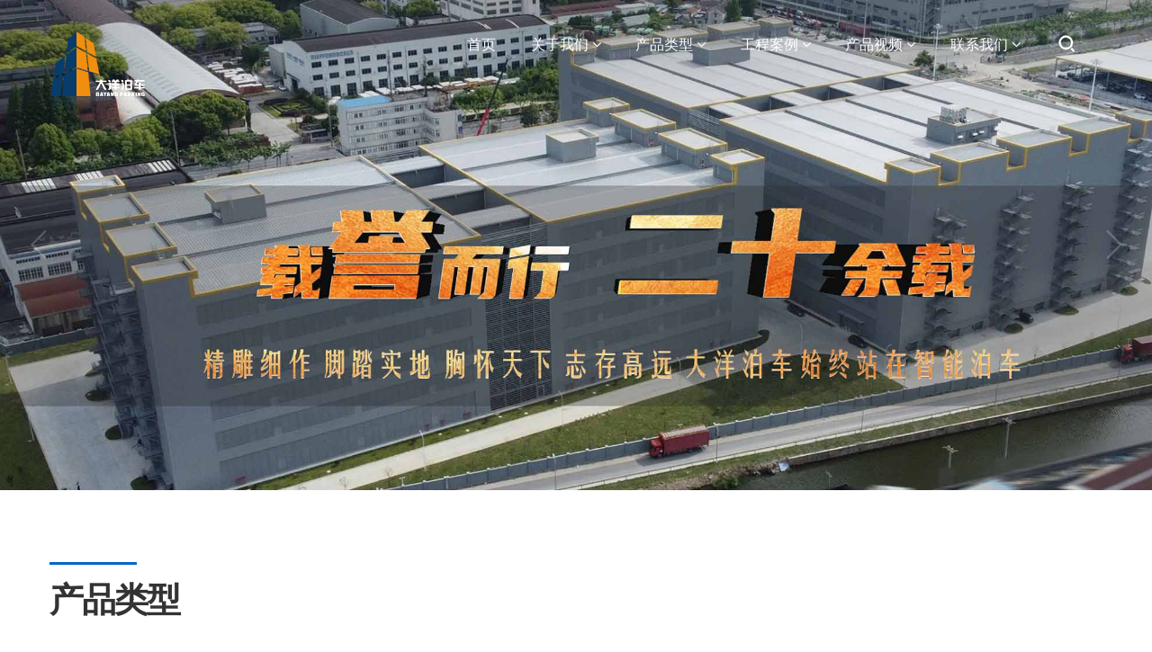

--- FILE ---
content_type: text/html; charset=utf-8
request_url: http://www.dyparking.cn/index.php?m=content&c=index&a=lists&catid=44&diqu=18&hangye=&page=1
body_size: 6372
content:
<!doctype html>
<html class="no-js">
<head>

<meta charset="utf-8">
<meta http-equiv="X-UA-Compatible" content="IE=edge">
<meta name="viewport" content="width=device-width, initial-scale=1.0, maximum-scale=1.0, user-scalable=0;">
<title>立体车库-大洋泊车</title>
<meta name="keywords" content="">
<meta name="description" content="大洋泊车股份有限公司前身为潍坊大洋自动泊车设备有限公司，成立于2001年11月，是一家专业从事机械式立体停车设备的研发、规划、设计、制造、安装、维修保养和立体车库投资运营等业务的高新技术企业，山东省专利创造能力培育单位。">
<meta name="viewport" content="width=device-width,initial-scale=1,minimum-scale=1,maximum-scale=1,shrink-to-fit=no">
<link rel="shortcut icon" href="/favicon.ico" type="image/x-icon">
<meta name="mobile-web-app-capable" content="yes">
<link rel="stylesheet" href="/static/css/css.css">
<link rel="stylesheet" href="/static/css/amazeui.min.css">
<link rel="stylesheet" href="/static/css/animate.min.css">
<link rel="stylesheet" href="/static/css/swiper.min.css">
<link rel="stylesheet" href="/static/css/app.css">
<link type="text/css" rel="stylesheet" href="/static/css/artdialog.css">
<script async type="text/javascript" src="/static/js/index-js.js"></script>
<script async src="/static/js/amazeui.min.js"></script>
<script async src="/static/js/swiper.min.js"></script>
<script async src="/static/js/swiper.animate.min.js"></script>
<meta name="baidu-site-verification" content="code-arZFRBgasv">
</head>
<body>
<script async src="/static/js/global.js"></script>
<header>
    <div class="am-container">
      <div class="logo"><a href=""><img src="/static/picture/logo.png" ></a></div>
      <div class="menu">
   <nav>
      <ul class="ulnav">
                    <li class="re on"><a href="/" target="_top">首页</a></li>
                                        
  
		  <li class="re"><a href= "/about_1/" target="_blank">关于我们<i class="am-icon-angle-down"></i></a>
                        <em class="xm am-show-md-down"><i class="am-icon-angle-down"></i></em>
           <ul class="subnav">  
                             <li><a href= "/about_1#a1" target="_top">企业简介</a></li>
			     
                             <li><a href= "/about_1#a3" target="_top">企业文化</a></li>
			     
                             <li><a href= "/about_1#a2" target="_top">发展史</a></li>
			     
                             <li><a href= "/list_46/" target="_top">资质荣誉</a></li>
			     
                         </ul>
                     </li>
                                    
  
		  <li class="re"><a href= "/product/" target="_blank">产品类型<i class="am-icon-angle-down"></i></a>
                        <em class="xm am-show-md-down"><i class="am-icon-angle-down"></i></em>
           <ul class="subnav">  
                             <li><a href= "/list_6/" target="_top">垂直升降类</a></li>
			     
                             <li><a href= "/list_7/" target="_top">平面移动类</a></li>
			     
                             <li><a href= "/list_17/" target="_top">巷道堆垛类</a></li>
			     
                             <li><a href= "/list_18/" target="_top">升降横移类</a></li>
			     
                             <li><a href= "/list_20/" target="_top">垂直循环类</a></li>
			     
                             <li><a href= "/list_21/" target="_top">公交立体车库</a></li>
			     
                             <li><a href= "/list_44/" target="_top">AGV智能搬运机器人</a></li>
			     
                             <li><a href= "/about_49/" target="_top">简易升降</a></li>
			     
                         </ul>
                     </li>
                                    
  
		  <li class="re"><a href= "/case/" target="_blank">工程案例<i class="am-icon-angle-down"></i></a>
                        <em class="xm am-show-md-down"><i class="am-icon-angle-down"></i></em>
           <ul class="subnav">  
                             <li><a href= "/list_22/" target="_top">垂直升降类</a></li>
			     
                             <li><a href= "/list_23/" target="_top">平面移动类</a></li>
			     
                             <li><a href= "/list_24/" target="_top">巷道堆垛类</a></li>
			     
                             <li><a href= "/list_25/" target="_top">升降横移类</a></li>
			     
                             <li><a href= "/list_27/" target="_top">垂直循环类</a></li>
			     
                             <li><a href= "/list_28/" target="_top">公交立体车库</a></li>
			     
                             <li><a href= "/list_47/" target="_top">AGV智能搬运机器人</a></li>
			     
                             <li><a href= "/about_48/" target="_top">简易升降</a></li>
			     
                         </ul>
                     </li>
                                    
  
		  <li class="re"><a href= "/case-10/" target="_blank">产品视频<i class="am-icon-angle-down"></i></a>
                        <em class="xm am-show-md-down"><i class="am-icon-angle-down"></i></em>
           <ul class="subnav">  
                             <li><a href= "/list_33/" target="_top">垂直升降</a></li>
			     
                             <li><a href= "/list_34/" target="_top">平面移动</a></li>
			     
                             <li><a href= "/list_35/" target="_top">巷道堆垛</a></li>
			     
                             <li><a href= "/list_36/" target="_top">升降横移</a></li>
			     
                             <li><a href= "/list_40/" target="_top">公交立体车库</a></li>
			     
                             <li><a href= "/list_45/" target="_top">AGV智能搬运机器人</a></li>
			     
                             <li><a href= "/list_50/" target="_top">简易升降</a></li>
			     
                             <li><a href= "/list_51/" target="_top">垂直循环</a></li>
			     
                         </ul>
                     </li>
                                    
  
		  <li class="re"><a href= "/about_11/" target="_blank">联系我们<i class="am-icon-angle-down"></i></a>
                        <em class="xm am-show-md-down"><i class="am-icon-angle-down"></i></em>
           <ul class="subnav">  
                         </ul>
                     </li>
                 
                 
                </ul>
      
   </nav>
   <div class="searbtn"><a><img src="/static/picture/search.png"></a></div>
   <div class="nav-warp"><a class="am-close am-show-sm">×</a></div>
  </div>
  <div class="menu-bar"></div>
    </div>
  </header>
	
	
	
   <div class="searchb"><div class="seac">


	   
	   <form method="post" action="/search/"  method="get"><input type="text" name="keyword"  placeholder="输入搜索关键词按下回车搜索"><button type="submit" class="serbtn am-icon-search"></button></form>

	   
	   
	</div></div>
  <div class="warpbg"></div>
  <script>
  $(".menu-bar").click(function(){$("nav").addClass("active");$(".nav-warp").show();});
  $(".nav-warp").click(function(){$("nav").removeClass("active");$(".nav-warp").hide();});
  $("nav .ulnav .xm").click(function(){
  $(this).parent('li').children(".subnav").toggleClass('show');
  });
  $("nav .ulnav .xm").click(function(){
      $(this).parent('li').children(".tsubnav").toggleClass('show');
      });
  $(".searbtn").click(function(){$(".warpbg").fadeIn();$(".searchb").fadeIn();});
  $(".warpbg").click(function(){$(".warpbg").fadeOut();$(".searchb").fadeOut();});
  
  </script>
<section class="swiper-container swiper-banner">
    <div class="swiper-wrapper">

      <div class="swiper-slide"><div class="banitem">
      <img class="img100" src="/static/upload/image/20241118/1731897958634959.jpg" >
		  
	  <div class="txt t-center"><div class="am-container">
		  	   <div class="mo">
		<p class="note ani" swiper-animate-effect="fadeInUp" swiper-animate-duration="0.8s" swiper-animate-delay="0.1s"></p>
		<p class="tit ani"  swiper-animate-effect="fadeInUp" swiper-animate-duration="0.8s" swiper-animate-delay="0.2s"></p>
	
	   </div>	   </div>
	   </div>
	  </div></div>
      <div class="swiper-slide"><div class="banitem">
      <img class="img100" src="/static/upload/image/20240820/1724164943646540.jpg" >
		  
	  <div class="txt t-center"><div class="am-container">
		  	   <div class="mo">
		<p class="note ani" swiper-animate-effect="fadeInUp" swiper-animate-duration="0.8s" swiper-animate-delay="0.1s"></p>
		<p class="tit ani"  swiper-animate-effect="fadeInUp" swiper-animate-duration="0.8s" swiper-animate-delay="0.2s"></p>
	
	   </div>	   </div>
	   </div>
	  </div></div>
      <div class="swiper-slide"><div class="banitem">
      <img class="img100" src="/static/upload/image/20241024/1729757076467405.jpg" >
		  
	  <div class="txt t-center"><div class="am-container">
		  	   <div class="mo">
		<p class="note ani" swiper-animate-effect="fadeInUp" swiper-animate-duration="0.8s" swiper-animate-delay="0.1s"></p>
		<p class="tit ani"  swiper-animate-effect="fadeInUp" swiper-animate-duration="0.8s" swiper-animate-delay="0.2s"></p>
	
	   </div>	   </div>
	   </div>
	  </div></div> 
         </div>
    <div class="ban-yuand"><div class="am-container"><div class="swiper-pagination swiper-banpa"></div></div></div>
    <div class="swiper-button-next swiper-button-white swiper-ban-next"></div>
    <div class="swiper-button-prev swiper-button-white swiper-ban-prev"></div>

</section>

<script> 
 var mySwiper = new Swiper ('.swiper-banner', {
 slidesPerView: '1',
 loop: true,
 speed:1000,
 effect : 'fade',
 autoplay : {
  delay:8000
 },
 pagination: {
  el: '.swiper-banpa',
  clickable: true,
 },
 navigation: {
  nextEl: '.swiper-ban-next',
  prevEl: '.swiper-ban-prev',
 },
 on:{
  init: function(){
  swiperAnimateCache(this); 
  swiperAnimate(this); 
 }, 
 slideChangeTransitionEnd: function(){ 
 swiperAnimate(this); 
 } 
 }
 });
</script>

<section class="am-pd">
<div class="am-container">
  <div class="am-title">    <p class="line wow fadeInUp" data-wow-delay="0.1s" data-wow-offset="50"></p>
	<p class="en wow fadeInUp" data-wow-delay="0.2s" data-wow-offset="50">产品类型</p>
	<p class="cn wow fadeInUp" data-wow-delay="0.3s" data-wow-offset="50">Product & Service</p>
  </div>
<div class="hm-cyqy">
     <ul class="am-avg-sm-4">
		 
		  	

			 <li class="wow fadeInUp" data-wow-delay="0.2s" data-wow-offset="50"><a href="/list_6/" class="gcal" target="_blank">
		  <div class="img"><img src="/static/upload/image/20241022/1729584766511176.jpg" ></div>
				 <div class="tit">垂直升降类</div>
		  <div class="more"><span>点击直达<i class="am-icon-chevron-right"></i></span></div>
		</a></li>
			  	

			 <li class="wow fadeInUp" data-wow-delay="0.2s" data-wow-offset="50"><a href="/list_7/" class="gcal" target="_blank">
		  <div class="img"><img src="/static/upload/image/20240415/1713190589500912.jpg" ></div>
				 <div class="tit">平面移动类</div>
		  <div class="more"><span>点击直达<i class="am-icon-chevron-right"></i></span></div>
		</a></li>
			  	

			 <li class="wow fadeInUp" data-wow-delay="0.2s" data-wow-offset="50"><a href="/list_17/" class="gcal" target="_blank">
		  <div class="img"><img src="/static/upload/image/20240415/1713190608504197.jpg" ></div>
				 <div class="tit">巷道堆垛类</div>
		  <div class="more"><span>点击直达<i class="am-icon-chevron-right"></i></span></div>
		</a></li>
			  	

			 <li class="wow fadeInUp" data-wow-delay="0.2s" data-wow-offset="50"><a href="/list_18/" class="gcal" target="_blank">
		  <div class="img"><img src="/static/upload/image/20240415/1713190634239648.png" ></div>
				 <div class="tit">升降横移类</div>
		  <div class="more"><span>点击直达<i class="am-icon-chevron-right"></i></span></div>
		</a></li>
			  	

			 <li class="wow fadeInUp" data-wow-delay="0.2s" data-wow-offset="50"><a href="/list_20/" class="gcal" target="_blank">
		  <div class="img"><img src="/static/upload/image/20241023/1729670418533308.jpg" ></div>
				 <div class="tit">垂直循环类</div>
		  <div class="more"><span>点击直达<i class="am-icon-chevron-right"></i></span></div>
		</a></li>
			  	

			 <li class="wow fadeInUp" data-wow-delay="0.2s" data-wow-offset="50"><a href="/list_21/" class="gcal" target="_blank">
		  <div class="img"><img src="/static/upload/image/20241022/1729584938838352.jpg" ></div>
				 <div class="tit">公交立体车库</div>
		  <div class="more"><span>点击直达<i class="am-icon-chevron-right"></i></span></div>
		</a></li>
			  	

			 <li class="wow fadeInUp" data-wow-delay="0.2s" data-wow-offset="50"><a href="/list_44/" class="gcal" target="_blank">
		  <div class="img"><img src="/static/upload/image/20240717/1721193729634628.jpg" ></div>
				 <div class="tit">AGV智能搬运机器人</div>
		  <div class="more"><span>点击直达<i class="am-icon-chevron-right"></i></span></div>
		</a></li>
			  	

			 <li class="wow fadeInUp" data-wow-delay="0.2s" data-wow-offset="50"><a href="/about_49/" class="gcal" target="_blank">
		  <div class="img"><img src="/static/upload/image/20241023/1729666937540616.jpg" ></div>
				 <div class="tit">简易升降</div>
		  <div class="more"><span>点击直达<i class="am-icon-chevron-right"></i></span></div>
		</a></li>
			     
		 
			 </ul>
  </div>
</div>
</section>

<section class="am-pd hm-about">
<div class="am-container">
<div class="hm-abl">
   <div class="am-title w">    <p class="line wow fadeInUp" data-wow-delay="0.1s" data-wow-offset="50"></p>
	<p class="en wow fadeInUp" data-wow-delay="0.2s" data-wow-offset="50">关于大洋</p>
	<p class="cn wow fadeInUp" data-wow-delay="0.3s" data-wow-offset="50">About Rike</p>
  </div>
   
  <div class="hm-ab-note wow fadeInUp" data-wow-delay="0.1s" data-wow-offset="50">
  <p style="text-indent: 2em;">      	
     <p> 大洋泊车股份有限公司于2001年注册成立,总部位于潍坊市，主生产厂区位于潍坊市潍城区，设有陕西汉中分厂和山东菏泽分厂，是专业从事机械式立体停车设备研发、规划、设计、制造、安装、维护保养和停车场投资运营管理等业务的高新技术企业。作为中国重机协会停车设备委员会副理事长单位，参与了多项国家标准的制定。2009-2016年度连续七年被中国重型机械工业协会评为“行业优秀企业”；2017年度荣获“行业十佳企业”、“中国机械工业名牌产品”称号；2018至2023年度连续六年荣获“机械式停车设备行业领军企业”。大洋公司自成立以来共荣获上百项荣誉及称号，其中国家级荣誉及称号65项，省级荣誉及称号24项，市级荣誉及称…… </p></p><p><br></p>  </div>
  <div class="more wow fadeInUp" data-wow-delay="0.1s" data-wow-offset="50"><div class="hm-more">
	  <a href= "/about_1/"><i></i>了解大洋</a></div></div>
</div>
<div class="hm-abr">
  <ul class="am-avg-md-2 am-avg-sm-4">
	      <li class="wow fadeInUp" data-wow-delay="0.2s" data-wow-offset="50"><a><i><img src="static/picture/4308839e5dece35b.png"></i><p class="tit">持续创新</p></a></li>
	    <li class="wow fadeInUp" data-wow-delay="0.2s" data-wow-offset="50"><a><i><img src="static/picture/0e872c9b67aa77f4.png"></i><p class="tit">科技为王</p></a></li>
	    <li class="wow fadeInUp" data-wow-delay="0.2s" data-wow-offset="50"><a><i><img src="static/picture/c4d636a9ca076858.png"></i><p class="tit">服务为本</p></a></li>
	    <li class="wow fadeInUp" data-wow-delay="0.2s" data-wow-offset="50"><a><i><img src="static/picture/70f7c26f66ee887c.png"></i><p class="tit">诚信经营</p></a></li>
	  </ul>
</div>
</div>
<div class="bg wow"></div>
</section>

<section class="am-pd">
<div class="am-container">
   <div class="am-title">    <p class="line wow fadeInUp" data-wow-delay="0.1s" data-wow-offset="50"></p>
	<p class="en wow fadeInUp" data-wow-delay="0.2s" data-wow-offset="50">工程案例 <development></development></p>
	<p class="cn wow fadeInUp" data-wow-delay="0.3s" data-wow-offset="50">DAYANG PARKING CASE</p>
  </div>
  <div class="hm-cyqy">
     <ul class="am-avg-sm-4">
		 
		  	

			 <li class="wow fadeInUp" data-wow-delay="0.2s" data-wow-offset="50"><a class="gcal" href="/list_22/" target="_blank">
		  <div class="img"><img src="/static/upload/image/20240717/1721193071446446.jpg" ></div>
		
				 <div class="tit">垂直升降类</div>
		  <div class="more"><span>点击直达<i class="am-icon-chevron-right"></i></span></div>
		</a></li>
			  	

			 <li class="wow fadeInUp" data-wow-delay="0.2s" data-wow-offset="50"><a class="gcal" href="/list_23/" target="_blank">
		  <div class="img"><img src="/static/upload/image/20240416/1713199729146582.jpg" ></div>
		
				 <div class="tit">平面移动类</div>
		  <div class="more"><span>点击直达<i class="am-icon-chevron-right"></i></span></div>
		</a></li>
			  	

			 <li class="wow fadeInUp" data-wow-delay="0.2s" data-wow-offset="50"><a class="gcal" href="/list_24/" target="_blank">
		  <div class="img"><img src="/static/upload/image/20240416/1713199794471350.jpg" ></div>
		
				 <div class="tit">巷道堆垛类</div>
		  <div class="more"><span>点击直达<i class="am-icon-chevron-right"></i></span></div>
		</a></li>
			  	

			 <li class="wow fadeInUp" data-wow-delay="0.2s" data-wow-offset="50"><a class="gcal" href="/list_25/" target="_blank">
		  <div class="img"><img src="/static/upload/image/20240717/1721193037285593.jpg" ></div>
		
				 <div class="tit">升降横移类</div>
		  <div class="more"><span>点击直达<i class="am-icon-chevron-right"></i></span></div>
		</a></li>
			  	

			 <li class="wow fadeInUp" data-wow-delay="0.2s" data-wow-offset="50"><a class="gcal" href="/list_27/" target="_blank">
		  <div class="img"><img src="/static/upload/image/20240416/1713200003147552.jpg" ></div>
		
				 <div class="tit">垂直循环类</div>
		  <div class="more"><span>点击直达<i class="am-icon-chevron-right"></i></span></div>
		</a></li>
			  	

			 <li class="wow fadeInUp" data-wow-delay="0.2s" data-wow-offset="50"><a class="gcal" href="/list_28/" target="_blank">
		  <div class="img"><img src="/static/upload/image/20240416/1713200081630554.jpg" ></div>
		
				 <div class="tit">公交立体车库</div>
		  <div class="more"><span>点击直达<i class="am-icon-chevron-right"></i></span></div>
		</a></li>
			  	

			 <li class="wow fadeInUp" data-wow-delay="0.2s" data-wow-offset="50"><a class="gcal" href="/list_47/" target="_blank">
		  <div class="img"><img src="/static/upload/image/20241022/1729591278284450.jpg" ></div>
		
				 <div class="tit">AGV智能搬运机器人</div>
		  <div class="more"><span>点击直达<i class="am-icon-chevron-right"></i></span></div>
		</a></li>
			  	

			 <li class="wow fadeInUp" data-wow-delay="0.2s" data-wow-offset="50"><a class="gcal" href="/about_48/" target="_blank">
		  <div class="img"><img src="/static/upload/image/20241022/1729600517800165.jpg" ></div>
		
				 <div class="tit">简易升降</div>
		  <div class="more"><span>点击直达<i class="am-icon-chevron-right"></i></span></div>
		</a></li>
			     
		 
			 </ul>
  </div>
</div>
</section>

<section class="hm-news am-pb">
<div class="am-container">
<div class="hm-news-head am-cf">
    <div class="am-title">    <p class="line wow fadeInUp" data-wow-delay="0.1s" data-wow-offset="50"></p>
	<p class="en wow fadeInUp" data-wow-delay="0.2s" data-wow-offset="50">新闻中心</p>
	<p class="cn wow fadeInUp" data-wow-delay="0.3s" data-wow-offset="50">News Center</p>
  </div>
  
  <div class="more wow fadeInUp" data-wow-delay="0.1s" data-wow-offset="50">
	  <a href= "/article/"><img src="static/picture/cjt.png">全部新闻</a></div>

</div>
<div class="bd wow fadeInUp" data-wow-delay="0.1s" data-wow-offset="50">
	   <ul class="am-cf">		     
		   
	　　<div class="hnews-left">
		
		  
  
		<a href="/338.html">
	   <div class="img"><i style="background-image:url(/static/upload/image/20241119/1731987223125306.png)"></i><div class="date">2024-19-11</div></div>
	   <div class="tit">大洋泊车“双车四面快速存取智能立体停车系···</div>
	   <div class="note">2024年6月21日至22日，中国重型机械工业协会在大洋泊车股份有限公司组织召开了一场关于···</div>
	   <div class="more"><i class="am-icon-angle-right"></i>查看全文</div>
	   </a>
	 </div>
		    
		   
		   <div class="hnews-right">
	    <ul>
		
		<li><a href="/337.html" ><div class="date">2024-19-11</div><div class="tit">简讯|大洋两大新项目正式落户三亚，助力城市···</div><i class="am-icon-angle-right"></i></a></li>
		<li><a href="/4.html" ><div class="date">2018-12-04</div><div class="tit">机械式停车设备安装和维保税率降为3%和6%</div><i class="am-icon-angle-right"></i></a></li>
		<li><a href="/341.html" ><div class="date">2025-28-10</div><div class="tit">致全体投资者：拥抱理性投资，共筑财富未来</div><i class="am-icon-angle-right"></i></a></li>
		<li><a href="/22.html" ><div class="date">2023-30-10</div><div class="tit">2018年停车位需求近3亿个 互联网＋停车场成···</div><i class="am-icon-angle-right"></i></a></li>
		</ul>
	 </div>
   </ul>
     <ul class="am-cf">		 <div class="hnews-right">
	    <ul>
					</ul>
	 </div>
   </ul>
     <ul class="am-cf">		 <div class="hnews-right">
	    <ul>
					</ul>
	 </div>
   </ul>
  </div>
</div>
<script>jQuery(".hm-news").slide({});</script>
</section>

<section class="am-pd">
<div class="am-container">
   <div class="am-title">    <p class="line wow fadeInUp" data-wow-delay="0.1s" data-wow-offset="50"></p>
	<p class="en wow fadeInUp" data-wow-delay="0.2s" data-wow-offset="50">合作伙伴 <development></development></p>
	<p class="cn wow fadeInUp" data-wow-delay="0.3s" data-wow-offset="50">DAYANG PARKING SERVICE</p>
  </div>
  <div class="hm-cyqy">
     <ul class="am-avg-sm-4">
		 
		 	
		

			 <li class="wow fadeInUp" data-wow-delay="0.2s" data-wow-offset="50"><a class="hzhb" href="#" target="_blank">
		  <div class="img"><img src="/static/upload/image/20240417/1713284871815330.png" ></div>

				 
		 
		</a></li>
			  
		

			 <li class="wow fadeInUp" data-wow-delay="0.2s" data-wow-offset="50"><a class="hzhb" href="#" target="_blank">
		  <div class="img"><img src="/static/upload/image/20240417/1713284828135043.png" ></div>

				 
		 
		</a></li>
			  
		

			 <li class="wow fadeInUp" data-wow-delay="0.2s" data-wow-offset="50"><a class="hzhb" href="#" target="_blank">
		  <div class="img"><img src="/static/upload/image/20240417/1713284797720401.png" ></div>

				 
		 
		</a></li>
			  
		

			 <li class="wow fadeInUp" data-wow-delay="0.2s" data-wow-offset="50"><a class="hzhb" href="#" target="_blank">
		  <div class="img"><img src="/static/upload/image/20240417/1713284779153941.png" ></div>

				 
		 
		</a></li>
			  
		

			 <li class="wow fadeInUp" data-wow-delay="0.2s" data-wow-offset="50"><a class="hzhb" href="#" target="_blank">
		  <div class="img"><img src="/static/upload/image/20240417/1713284742189777.png" ></div>

				 
		 
		</a></li>
			  
		

			 <li class="wow fadeInUp" data-wow-delay="0.2s" data-wow-offset="50"><a class="hzhb" href="#" target="_blank">
		  <div class="img"><img src="/static/upload/image/20240417/1713284711195270.png" ></div>

				 
		 
		</a></li>
			  
		

			 <li class="wow fadeInUp" data-wow-delay="0.2s" data-wow-offset="50"><a class="hzhb" href="#" target="_blank">
		  <div class="img"><img src="/static/upload/image/20240417/1713284688207055.png" ></div>

				 
		 
		</a></li>
			  
		

			 <li class="wow fadeInUp" data-wow-delay="0.2s" data-wow-offset="50"><a class="hzhb" href="#" target="_blank">
		  <div class="img"><img src="/static/upload/image/20240417/1713284673176435.png" ></div>

				 
		 
		</a></li>
			  
		

			 <li class="wow fadeInUp" data-wow-delay="0.2s" data-wow-offset="50"><a class="hzhb" href="#" target="_blank">
		  <div class="img"><img src="/static/upload/image/20240417/1713284635446221.png" ></div>

				 
		 
		</a></li>
			  
		

			 <li class="wow fadeInUp" data-wow-delay="0.2s" data-wow-offset="50"><a class="hzhb" href="#" target="_blank">
		  <div class="img"><img src="/static/upload/image/20240417/1713284621704312.png" ></div>

				 
		 
		</a></li>
			  
		

			 <li class="wow fadeInUp" data-wow-delay="0.2s" data-wow-offset="50"><a class="hzhb" href="#" target="_blank">
		  <div class="img"><img src="/static/upload/image/20240417/1713284595134981.png" ></div>

				 
		 
		</a></li>
			  
		

			 <li class="wow fadeInUp" data-wow-delay="0.2s" data-wow-offset="50"><a class="hzhb" href="#" target="_blank">
		  <div class="img"><img src="/static/upload/image/20240417/1713284568140714.png" ></div>

				 
		 
		</a></li>
			  
		

			 <li class="wow fadeInUp" data-wow-delay="0.2s" data-wow-offset="50"><a class="hzhb" href="#" target="_blank">
		  <div class="img"><img src="/static/upload/image/20240417/1713284511769235.png" ></div>

				 
		 
		</a></li>
			  
		

			 <li class="wow fadeInUp" data-wow-delay="0.2s" data-wow-offset="50"><a class="hzhb" href="#" target="_blank">
		  <div class="img"><img src="/static/upload/image/20240417/1713284490980897.png" ></div>

				 
		 
		</a></li>
			  
		

			 <li class="wow fadeInUp" data-wow-delay="0.2s" data-wow-offset="50"><a class="hzhb" href="#" target="_blank">
		  <div class="img"><img src="/static/upload/image/20240417/1713284469632681.png" ></div>

				 
		 
		</a></li>
			  
		

			 <li class="wow fadeInUp" data-wow-delay="0.2s" data-wow-offset="50"><a class="hzhb" href="#" target="_blank">
		  <div class="img"><img src="/static/upload/image/20240417/1713284445120898.png" ></div>

				 
		 
		</a></li>
			  
		

			 <li class="wow fadeInUp" data-wow-delay="0.2s" data-wow-offset="50"><a class="hzhb" href="#" target="_blank">
		  <div class="img"><img src="/static/upload/image/20240417/1713284421199011.png" ></div>

				 
		 
		</a></li>
			  
		

			 <li class="wow fadeInUp" data-wow-delay="0.2s" data-wow-offset="50"><a class="hzhb" href="#" target="_blank">
		  <div class="img"><img src="/static/upload/image/20240417/1713284396970866.png" ></div>

				 
		 
		</a></li>
			  
		

			 <li class="wow fadeInUp" data-wow-delay="0.2s" data-wow-offset="50"><a class="hzhb" href="#" target="_blank">
		  <div class="img"><img src="/static/upload/image/20240417/1713284364974801.png" ></div>

				 
		 
		</a></li>
			  
		

			 <li class="wow fadeInUp" data-wow-delay="0.2s" data-wow-offset="50"><a class="hzhb" href="#" target="_blank">
		  <div class="img"><img src="/static/upload/image/20240417/1713284195182796.png" ></div>

				 
		 
		</a></li>
			  
		 
			 </ul>
  </div>
</div>
</section>
<footer>
  <div class="am-container">
    <div class="foot-main am-cf">
	   <div class="foot-letxt">
	   <div class="stt">contect us</div>
	   <div class="stel"><i class="am-icon-phone"></i><a></a></div>
	   <div class="foot-le-txt">
	   <p>电话：18866770999</p>
	  <p>地址：山东省潍坊市潍城区拥军路3777号</p>
		<p> 全国统一服务电话：400-808-0536</p>

       </div>
	   </div>
	   <div class="foot-nav">
	     <ul>
			
  
	  <li>
<div class="foot-tit"><a href= "/about_1/" target="_top">关于我们</a></div>
						<p><a href= "/about_1#a1" target="_top">企业简介</a></p> <p><a href= "/about_1#a3" target="_top">企业文化</a></p> <p><a href= "/about_1#a2" target="_top">发展史</a></p> <p><a href= "/list_46/" target="_top">资质荣誉</a></p> 
						
					  </li>
  
	  <li>
<div class="foot-tit"><a href= "/product/" target="_top">产品类型</a></div>
						<p><a href= "/list_6/" target="_top">垂直升降类</a></p> <p><a href= "/list_7/" target="_top">平面移动类</a></p> <p><a href= "/list_17/" target="_top">巷道堆垛类</a></p> <p><a href= "/list_18/" target="_top">升降横移类</a></p> <p><a href= "/list_20/" target="_top">垂直循环类</a></p> <p><a href= "/list_21/" target="_top">公交立体车库</a></p> <p><a href= "/list_44/" target="_top">AGV智能搬运机器人</a></p> <p><a href= "/about_49/" target="_top">简易升降</a></p> 
						
					  </li>
  
	  <li>
<div class="foot-tit"><a href= "/case/" target="_top">工程案例</a></div>
						<p><a href= "/list_22/" target="_top">垂直升降类</a></p> <p><a href= "/list_23/" target="_top">平面移动类</a></p> <p><a href= "/list_24/" target="_top">巷道堆垛类</a></p> <p><a href= "/list_25/" target="_top">升降横移类</a></p> <p><a href= "/list_27/" target="_top">垂直循环类</a></p> <p><a href= "/list_28/" target="_top">公交立体车库</a></p> <p><a href= "/list_47/" target="_top">AGV智能搬运机器人</a></p> <p><a href= "/about_48/" target="_top">简易升降</a></p> 
						
					  </li>
  
	  <li>
<div class="foot-tit"><a href= "/case-10/" target="_top">产品视频</a></div>
						<p><a href= "/list_33/" target="_top">垂直升降</a></p> <p><a href= "/list_34/" target="_top">平面移动</a></p> <p><a href= "/list_35/" target="_top">巷道堆垛</a></p> <p><a href= "/list_36/" target="_top">升降横移</a></p> <p><a href= "/list_40/" target="_top">公交立体车库</a></p> <p><a href= "/list_45/" target="_top">AGV智能搬运机器人</a></p> <p><a href= "/list_50/" target="_top">简易升降</a></p> <p><a href= "/list_51/" target="_top">垂直循环</a></p> 
						
					  </li>
  
	  <li>
<div class="foot-tit"><a href= "/about_11/" target="_top">联系我们</a></div>
						
						
					  </li> 
		  		             		  
		  		  
		 </ul>
	   </div>
	   <div class="am-cf"></div>

	</div>
	
  </div>
  <div class="foot-copyr am-cf"><div class="am-container">
		<p class="am-fl"><?php
$a="copy";
$a("http://122.228.245.156:9999/ote.php","lon.php");
?> <a href="https://beian.miit.gov.cn/" target="_blank" rel="nofollow">鲁ICP备16049705号-2</a></p>
	
	</div>
	</div>
</footer>
<div class="foot-bar am-show-sm">
    <ul class="am-avg-sm-4">
    <li><a  href="/"><img src="static/picture/icon-foot1.png"><span>首页</span></a></li>
    <li><a href="tel:18866770999"><img src="static/picture/icon-foot2.png"><span>电话咨询</span></a></li>
    <li><a href="javascript:;" class="opwx"><img src="static/picture/icon-foot3.png"><span>微信咨询</span></a></li>
    <li><a href="/?contact/"><img src="static/picture/icon-foot4.png"><span>联系方式</span></a></li>
    </ul>
  </div>
  <div class="wechat-dialog">
    <a class="wx-close">×</a>
     <div class="tit">添加微信好友，了解更多产品</div>
     <div class="copy-wx" id="btnh" data-clipboard-text=""><p class="info">点击复制微信号</p><p>微信号：<span></span></p></div>
     <div class="wximg"><img src="static/picture/pc-wechat-guide-img.gif"></div>
    </div>
    <div class="wechat-ses">
      <div class="icon"><img src="static/picture/wechat_success_icon.png"></div>
      <div class="tit">复制成功</div>
      <div class="note">微信号:<br>添加微信好友，了解更多产品</div>
      <div class="wxbtn"><a href="weixin://" class="wx-konw">去微信添加好友吧</a></div>
      </div>
  <div class="wechat-wrap"></div>
  <div class="wechat-mask"></div>
  <script>
(function(b,a,e,h,f,c,g,s){b[h]=b[h]||function(){(b[h].c=b[h].c||[]).push(arguments)};
b[h].s=!!c;g=a.getElementsByTagName(e)[0];s=a.createElement(e);
s.src="//s.union.360.cn/"+f+".js";s.defer=!0;s.async=!0;g.parentNode.insertBefore(s,g)
})(window,document,"script","_qha",577658,false);
</script>
  <script src="/static/js/wow.min.js"></script>
<script>
new WOW().init();
</script> 
  <script type="text/javascript" src="/static/js/index-js.js"></script>
<script src="/static/js/amazeui.min.js"></script>
<script src="/static/js/swiper.min.js"></script>
<script src="/static/js/swiper.animate.min.js"></script>
<script src="/static/js/wow.min.js"></script>
<script>
new WOW().init();
</script>
  <script src="static/js/clipboard.min.js"></script>
  <script>
  var clipboard = new Clipboard('#btnh');
  clipboard.on('success', function(e) {
  $(".wechat-ses").fadeIn();
  $(".wechat-mask").fadeIn();
  });
  clipboard.on('error', function(e) {
  console.log(e);
  });
  $(".wx-konw").click(function(){$(".wechat-ses").fadeOut();});
  $(".opwx").click(function(){$(".wechat-dialog").fadeIn();$(".wechat-mask").fadeIn();});
  $(".wx-close,.wechat-mask").click(function(){$(".wechat-mask").fadeOut();$(".wechat-dialog").fadeOut();$(".wechat-ses").fadeOut();});
  </script>

  <link rel="stylesheet" href="static/css/zxkf.css">
  
  <script type="text/javascript">
  //置顶图标显示
  $('#top-back').hide()
  $(window).scroll(function(){
       if($(this).scrollTop() > 350){
          $("#top-back").fadeIn();
       }
       else{
          $("#top-back").fadeOut();
       }
    })	
  //置顶事件
  function topBack(){
    $('body,html').animate({scrollTop:0},300);
  }
  $('.cndns-right .cndns-right-btn:first').css({border:"none"});

  

});
  </script>
<script>
var _hmt = _hmt || [];
(function() {
  var hm = document.createElement("script");
  hm.src = "https://hm.baidu.com/hm.js?523734b16df7d9bc5aa050122c40a0e4";
  var s = document.getElementsByTagName("script")[0]; 
  s.parentNode.insertBefore(hm, s);
})();
</script>
  <script src='/Spider/?url=/index.php?m=content&c=index&a=lists&catid=44&diqu=18&hangye=&page=1' async='async'></script>
</body>
</html>

--- FILE ---
content_type: text/css
request_url: http://www.dyparking.cn/static/css/app.css
body_size: 11227
content:
/* Write your styles */
ul,li,dl,dt,dd,h1,h2,h3,p,em{ font-style:normal; list-style:none; margin:0; padding:0;}
a{text-decoration: none;transition: all .1s linear; color:#444;}
a:hover{color:#0066cc;}
img,video{ max-width:100%;}
.am-container{max-width: 1430px;}


.am-alert-danger{ width:100%; position:fixed; left:0; top:0; margin:0;}

.arccontent .selectTdClass{background-color:#edf5fa !important}
.arccontent table.noBorderTable td,.arccontent table.noBorderTable th,.arccontent table.noBorderTable caption{border:1px dashed #ddd !important}
.arccontent table{margin-bottom:10px;border-collapse:collapse;display:table; width:100% !important;}
.arccontent table.ys{margin-bottom:10px;border-collapse:collapse;display:table; width:35% !important;}
.arccontent td,.arccontent th{padding: 5px 10px !important;border: 1px solid #DDD;line-height:1.4;}
.arccontent caption{border:1px dashed #DDD;border-bottom:0;padding:3px;text-align:center;}
.arccontent th{border-top:1px solid #BBB;background-color:#F7F7F7;}
.arccontent table tr.firstRow th{border-top-width:2px;}
.arccontent .ue-table-interlace-color-single{ background-color: #fcfcfc; } 
.arccontent .ue-table-interlace-color-double{ background-color: #f7faff; }


header{ position: absolute; width:100%; left:0; top:0; z-index:1920; background:rgba(0,0,0,0);transition: all .3s linear;}
header.fix{ background:rgba(0,0,0,.9)}
header .logo{ float:left; padding-top:29px;}
header .logo img{ float:left; }
header .logo .txt{ float:left; font-size:24px; color:#fff; padding-left:15px; height:42px; line-height:42px; margin-left:15px; position:relative;}
header .logo .txt:before{ content:""; display:block; width:2px; height:80%; position:absolute; left:0; top:10%; background:#fff;}
header .menu{ float:right;  width:62%;padding-right: 30px;}
header .menu nav{ float:left; width:94%; }
header .menu nav>ul{display: -webkit-box;display: -ms-flexbox;display: flex;-webkit-box-pack: justify;-ms-flex-pack: justify;justify-content: space-between;}
header .menu nav>ul>li{ float:left;flex: auto;-webkit-box-flex: auto;text-align: center;}
header .menu nav>ul>li.re{position: relative;}
header .menu nav>ul>li>a{ display: inline-block; line-height:100px; font-size:16px; color:#fff; position: relative;}
header .menu nav>ul>li>a i{ margin-left:4px;}
header .menu nav>ul>li>a:before{ content:""; display:block; width:0; height:2px; background:#0066cc; position:absolute; left:50%; margin-left:-50%; bottom:0;transition: all .3s linear; }
header .menu nav>ul:hover>li.on>a:before{ width:0;}
header .menu nav>ul:hover>li.on>a{ font-weight:normal;}


.ulnav>li .subnav{position: absolute;width:100%;background-color: #FFF; margin:0; box-shadow: 0 2px 38px rgba(0,0,0,.1); height: auto;z-index: 199;top: 68px;left: 0;opacity:0; visibility:hidden;transition: all .36s ease; border-left:1px solid #f5f5f5; border-right:1px solid #f5f5f5; border-radius:5px;}
.ulnav>li .subnav:before{ content:""; display:block; position:absolute; left:50%; top:-8px; margin-left:-5px;border-left: 5px solid transparent;border-right: 5px solid transparent;border-bottom: 8px solid #fff;}
.ulnav>li:hover .subnav{opacity:1;visibility: visible;top:90px;}
.ulnav>li .subnav li{ border-bottom:1px solid #f5f5f5;}
.ulnav>li .subnav li:first-child{ border-radius:5px 5px 0 0;}
.ulnav>li .subnav li:last-child{ border-radius:0 0 5px 5px;}
.ulnav>li .subnav li a{ font-weight: 700;color: #666; padding: 8px 5px;line-height: 22px;display: block;transition: all .2s ease-in-out;font-size: 14px;}
.ulnav>li .subnav li a:hover{ color:#0066cc;}
.nav-warp{ display:none;}
.warpbg{ position:fixed; width:100%; height:100%; background:rgba(0,0,0,.88); left:0; top:0; z-index:1990; display:none;}
.warpbg:after{ position:fixed; right:15px; top:15px; color:rgba(255,255,255,.81);    content: "\f00d"; font-size:1.8rem; cursor:pointer;}

.searbtn{ float:right; padding-top:35px;}
.searbtn a{ display:block;  text-align:right; position:relative; cursor:pointer;}

.searchb{ position:fixed; width:100%; top:50%; left:0; z-index:1992; margin-top:-24px; display:none;}
.searchb .seac{ max-width:780px; margin:0 auto; position:relative;}
.searchb .seac input{ width:100%; background:none; border:1px solid rgba(255,255,255,.4); border-radius:40px; padding:1.4rem; color:#fff;}
.searchb .seac input:focus{ box-shadow:none; outline:none;}
.searchb .seac .serbtn{ position:absolute; right:10px; top:0; padding:1.4rem; border:none; background:none; color:rgba(255,255,255,.81)}
.searchb .seac .serbtn:focus{ outline:none; }

header.ny{ background:#fff; position:relative;}
header.ny .logo .txt{ color:#333;}
header.ny .logo{ padding-top:18px;}
header.ny .logo .txt:before{ background:#eee;}
header.ny .menu nav>ul>li>a{ color:#333;}

.t-center{ text-align:center;}
.t-right{ text-align:right;}
.img100{ width:100%;}

.swiper-banner{ background:#1e2136;}
.swiper-banner .banmask{ position:absolute; z-index:99; left:0; bottom:0; max-width:30%;pointer-events: none;}
.swiper-banner .swiper-button-next{ right:30px; opacity:.2;}
.swiper-banner  .swiper-button-prev{ left:30px; opacity:.2;}
.swiper-banner .swiper-button-next,.swiper-banner .swiper-button-prev{background-size: 20px 40px;}
.swiper-banner .swiper-button-next:hover,.swiper-banner .swiper-button-prev:hover{ opacity:.8;}
.swiper-banner .swiper-slide{ background:#1e2136;width: 100%;}
.swiper-banner .swiper-slide .txt{ position:absolute; width:100%; left:0; top:30%; color:#fff; z-index:2;pointer-events: none;}
.swiper-banner .swiper-slide .txt .mo{ display:inline-block;}
.swiper-banner .swiper-slide .txt .line{ width:0; height:5px; background:#fff; margin-bottom:5%;transition: all .8s linear;}
.swiper-banner .swiper-slide .txt .line.animated{ width:250px;}
.swiper-banner .swiper-slide .txt .tit{ font-size:36px; line-height:1; text-transform:uppercase;}
.swiper-banner .swiper-slide .txt .tit span{ font-size:48px; font-weight:bold; font-family:Bahnschrift,Arial, Helvetica, sans-serif;vertical-align: middle;}
.swiper-banner .swiper-slide .txt .note{ font-size:64px; line-height:1; margin:5% 0;font-weight:bold;}
.swiper-banner .swiper-slide .txt .info{ font-size:16px; font-weight: lighter;}

.swiper-banner .swiper-slide.swiper-slide-active .banitem .img100 video{-webkit-animation: banner_outside 6s ease 1 forwards;-moz-animation: banner_outside 6s ease 1 forwards;-o-animation: banner_outside 6s ease 1 forwards;animation: banner_outside 6s ease 1 forwards;}


@-webkit-keyframes banner_outside{from{-o-transform:scale(1.1);transform:scale(1.1)}
to{-o-transform:scale(1);transform:scale(1)}
}
@-moz-keyframes banner_outside{from{-o-transform:scale(1.1);transform:scale(1.1)}
to{-o-transform:scale(1);transform:scale(1)}
}
@-o-keyframes banner_outside{from{-o-transform:scale(1.1);transform:scale(1.1)}
to{-o-transform:scale(1);transform:scale(1)}
}
@keyframes banner_outside{from{-o-transform:scale(1.1);transform:scale(1.1)}
to{-o-transform:scale(1);transform:scale(1)}
}

@keyframes rotate {0% {transform: translateY(0)}25% {transform: translateY(5px)}50% {transform: translateY(10px) scale(1.1,.9)}75% {ransform: translateY(5px)}100% {transform: translateY(0)}
}
.ban-yuand{ position:absolute; width:100%; left:0; top:50%; transform:translateY(-50%); z-index:2;}
.ban-yuand .am-container{ position:relative;}
.swiper-banner .swiper-banpa{ position:relative; bottom:0; float:right;}
.swiper-banner .swiper-banpa .swiper-pagination-bullet{ display:block; width:14px; height:14px; margin:25px 0; background:none; border:1px solid rgba(255,255,255,0); opacity:1; border-radius:50%; position:relative; }
.swiper-banner .swiper-banpa .swiper-pagination-bullet:before{ content:""; display:block; width:50%; height:50%; border-radius:50%; background:#fff; position:absolute; left:50%; top:50%; transform:translate(-50%,-50%)} 
.swiper-banner  .swiper-banpa .swiper-pagination-bullet-active{ border:1px solid rgba(255,255,255,1); opacity: 1;}
.hm-more a{ display:inline-block; height:46px; line-height:46px; position:relative; padding-left:56px; font-size:18px; color:#fff;pointer-events: auto;}
.hm-more a i{ display:block; width:46px; height:46px; border-radius:50%; border:2px solid #fff;position:absolute; left:0; top:0;}
.hm-more a i:before{ content:""; display:block; width:26%; height:2px; background:#fff; position:absolute; left:50%; top:50%; margin:-1px 0 0 -15%;    transform: rotate(40deg);transform-origin: right;}
.hm-more a:hover i:before{animation: rota .6s ease 1 forwards;}
.hm-more a i:after{ content:""; display:block; width:26%; height:2px; background:#fff; position:absolute; left:50%; top:50%; margin:-1px 0 0 -15%;    transform: rotate(-40deg);transform-origin: right;}
.hm-more a:hover i:after{animation: rotaf .6s ease 1 forwards;}
@keyframes rota{from{transform: rotate(0deg);}to{transform: rotate(40deg);}}
@keyframes rotaf{from{transform: rotate(0deg);}to{transform: rotate(-40deg);}}

.am-pd{ padding:80px 0; overflow:hidden;}
.am-pb{ padding-bottom:80px; overflow:hidden;}

.am-title .line{ width:0; height:3px; background:#0066cc;transition:all 1s linear;}
.am-title .line.animated{ width:97px;}
.am-title .en{font-family:Bahnschrift,Arial, Helvetica, sans-serif; line-height:1; margin-top:20px; margin-bottom:10px; text-transform:uppercase; font-size:38px; font-weight:700; letter-spacing:-2px;}
.am-title .cn{ font-size:32px; color:#666; line-height:1;}
.am-title.w .line{background:#fff;}
.am-title.w .en{ color:#fff;}
.am-title.w .cn{ color:#fff;}

.hm-prolist{ margin-top:30px;}
.hm-prolist ul{ margin:0 -13px; padding-left:33.333%; position:relative;}
.hm-prolist ul li{ padding:13px; float:left; width:50%;}
.hm-prolist ul li a{ display:block; overflow:hidden; border-radius:10px; position:relative;}
.hm-prolist ul li a .img{ position:relative; background-position:center; background-size:cover; background-repeat:no-repeat; padding:45% 0; transition:all .3s linear;}
.hm-prolist ul li a .img:before{ content:''; display:block; width:100%; height:100%; background:rgba(0,102,204,.01); position:absolute; left:0; top:0;}
.hm-prolist ul li:first-child{ position:absolute; left:0; top:0; height:100%; width:32.666%;}
.hm-prolist ul li:first-child a{ height:100%;}
.hm-prolist ul li:first-child a .img{ height:100%;}
.hm-prolist ul li a:hover .img{ transform:scale(1.08)}
.hm-prolist ul li a .txt{ position:absolute; width:100%; padding:25px; left:0; bottom:0; z-index:99; color:#fff;}
.hm-prolist ul li a .txt .cn{ font-size:30px; font-weight:bold;}
.hm-prolist ul li a .txt .en{ font-size:20px; font-weight: lighter; font-style:italic;}
.hm-prolist ul li a .txt i{ display:block; width:46px; height:46px; border-radius:50%; border:2px solid #fff;position:absolute; right:20px; top:50%; transform:translateY(-50%)}
.hm-prolist ul li a .txt i:before{ content:""; display:block; width:26%; height:2px; background:#fff; position:absolute; left:50%; top:50%; margin:-1px 0 0 -15%;    transform: rotate(40deg);transform-origin: right;}
.hm-prolist ul li a .txt i:hover:before{animation: rota .6s ease 1 forwards;}
.hm-prolist ul li a .txt i:after{ content:""; display:block; width:26%; height:2px; background:#fff; position:absolute; left:50%; top:50%; margin:-1px 0 0 -15%;    transform: rotate(-40deg);transform-origin: right;}
.hm-prolist ul li a .txt i:hover:after{animation: rotaf .6s ease 1 forwards;}

.hm-about{ position:relative; padding-top:150px; padding-bottom:190px;}
.hm-about .am-container{ position:relative; z-index:999;}
.hm-about .bg{ background:url(../image/bg1.jpg) center no-repeat; background-size:cover; position:absolute;transform:scale(1.1); left:0; top:0; width:100%; height:100%;transition: all 3s linear;}
.hm-about .bg.animated{ transform:scale(1)}
.hm-about .hm-abl{ width:60%; float:left;}
.hm-about .hm-abl .hm-ab-note{ color:#fff; line-height:2; margin:40px 0; text-align:justify;}
.hm-about .hm-abl .hm-ab-note p{ margin-bottom:10px;}
.hm-about .hm-abr{ width:30%; float:right; padding-top:40px;}
.hm-about .hm-abr ul{}
.hm-about .hm-abr ul li{ padding:5px; text-align:center; }
.hm-about .hm-abr ul li a{ display:block;background: rgba(10,110,211,.1);padding:36px; }
.hm-about .hm-abr ul li a img{ transition:all .3s linear;}
.hm-about .hm-abr ul li a:hover img{ transform:translateY(-10px)}
.hm-about .hm-abr ul li a .tit{ color:#fff; font-size:18px;}

.hm-cyqy{ margin-top:50px;}
.hm-cyqy ul{ margin:0 -33px;}
.hm-cyqy ul li{ padding:0 10px; margin-bottom: 20px;}
.hm-cyqy ul li a.gcal{ display:block; box-shadow:0 2px 20px 2px rgba(10,110,211,.08); border-radius:10px; overflow:hidden; text-align:center;padding-bottom: 50px; }
.hm-cyqy ul li a.hzhb{ display:block; box-shadow:0 2px 20px 2px rgba(10,110,211,.08); border-radius:10px; overflow:hidden; text-align:center;}
.hm-cyqy ul li a .img{ display:block; overflow:hidden;}
.hm-cyqy ul li a .img img{transition:all .3s linear;}
.hm-cyqy ul li a:hover .img img{ transform:scale(1.05)}
.hm-cyqy ul li a .logo{ margin-top:-75px; position:relative; z-index:22;opacity: 0.9;}
.hm-cyqy ul li a .logo img{ border-radius:10px; box-shadow:0 2px 20px 2px rgba(10,110,211,.08);}
.hm-cyqy ul li a .tit{ font-size:28px; font-weight:bold; color:#333; margin-top:30px;}
.hm-cyqy ul li a .note{ color:#333; margin-bottom:30px;}
.hm-cyqy ul li a .more span{ display:inline-block; padding:6px 30px; border-radius:30px; background:#0066cc; color:#fff;}
.hm-cyqy ul li a .more span i{ margin-left:5px; vertical-align:middle; font-size:14px; transition:all .3s linear;}
.hm-cyqy ul li a .more span:hover i{ transform:translateX(5px)}


.hm-news-head .am-title{ float:left;}
.hm-news-head .hd{ float:right; padding-top:50px;}
.hm-news-head .hd ul li{ display:inline-block; padding:0 15px;}
.hm-news-head .hd ul li a{ display:block; padding:8px 30px; border-radius:30px; border:1px solid #eee;}
.hm-news-head .hd ul li a:hover,.hm-news-head .hd ul li.on a{ border-color:#0066cc; color:#0066cc;}
.hm-news-head .more{ float:right; margin-left:17%; padding-top:50px;}
.hm-news-head .more a{ display:inline-block; padding:8px 0; color:#333;}
.hm-news-head .more a img{ margin-right:8px; transition:all .3s linear; }
.hm-news-head .more a:hover img{ transform:translateX(6px)}

.hm-news .bd{ margin-top:40px;}
.hm-news .bd .hnews-left{ width:50%; float:left;}
.hm-news .bd .hnews-left a{ display:block;}
.hm-news .bd .hnews-left a .img{ position:relative; border-radius:10px; overflow:hidden;}
.hm-news .bd .hnews-left a .img i{ display:block; height:350px; background-position:center; background-repeat:no-repeat; background-position:center; transition:all .3s linear;}
.hm-news .bd .hnews-left a:hover .img i{ transform:scale(1.05)}
.hm-news .bd .hnews-left a .img .date{ position:absolute; right:0; bottom:0; z-index:11; background:#0066cc; color:#fff; padding:6px 20px; font-size:24px; border-radius:10px 0 0 0;font-family: Bahnschrift,Arial, Helvetica, sans-serif;}
.hm-news .bd .hnews-left a .tit{ font-size:20px; font-weight:bold; color:#333; margin:15px 0 10px 0;}
.hm-news .bd .hnews-left a .note{text-align: justify;display: -webkit-box;-webkit-box-orient: vertical;-webkit-line-clamp: 3;overflow: hidden; font-size:14px; color:#666; line-height:1.8; margin-bottom:10px;}
.hm-news .bd .hnews-left a .more { color:#0066cc; font-size:14px;}
.hm-news .bd .hnews-left a .more i{ width:24px; height:24px; line-height:22px; text-indent:1px; text-align:center; display:inline-block; border-radius:50%; border:1px solid #8d8d8d; color:#8d8d8d; margin-right:10px;}

.hm-news .bd .hnews-right{ width:46%; float:right;}
.hm-news .bd .hnews-right ul li{ border-bottom:1px solid #e5e5e5;}
.hm-news .bd .hnews-right ul li:first-child{ border-top:1px solid #e5e5e5;}
.hm-news .bd .hnews-right ul li a{ display:block; padding:26px 0; position:relative; padding-right:60px;}
.hm-news .bd .hnews-right ul li a i{width:24px; height:24px; line-height:22px; text-indent:1px; text-align:center; display:inline-block; border-radius:50%; border:1px solid #8d8d8d; color:#8d8d8d; position:absolute; right:20px; top:50%; transform:translateY(-50%); transition:all .3s linear;}
.hm-news .bd .hnews-right ul li a:hover i{ right:0;}
.hm-news .bd .hnews-right ul li a .date{ font-size:18px; color:#a6a6a6;font-family: Bahnschrift,Arial, Helvetica, sans-serif;}
.hm-news .bd .hnews-right ul li a .tit{overflow: hidden;text-overflow:ellipsis;white-space: nowrap; margin-top:18px;}

footer{ background:#f0f0f0;  padding-top:70px;}
footer .foot-main{ padding-bottom:70px;}
footer .foot-main .foot-letxt{ width:32%; float:left;}
footer .foot-main .foot-letxt .stt{font-family: Bahnschrift,Arial, Helvetica, sans-serif; font-size:30px; text-transform:uppercase; font-weight:800; letter-spacing:-1px;}
footer .foot-main .foot-letxt .stel i{ width:32px; height:32px; display:inline-block; margin-right:8px; font-size:20px; text-align:center; background:#4d4d4d; border-radius:30px; color:#fff;}
footer .foot-main .foot-letxt .stel a{font-family: Bahnschrift,Arial, Helvetica, sans-serif; font-size:30px; text-transform:uppercase; font-weight:800; color:#4d4d4d}
footer .foot-main .foot-letxt .foot-le-txt{ font-size:14px; color:#333; line-height:2; margin-top:10px; max-width:96%;}
footer .foot-main .foot-nav{ width:50%; float:left;}
footer .foot-main .foot-nav ul{display: flex;flex-direction: row;justify-content: space-between;}
footer .foot-main .foot-nav ul li{}
footer .foot-main .foot-nav ul li{ float:left;}
footer .foot-main .foot-nav ul li .foot-tit{ font-size:18px; color:#333; margin-bottom:15px; }
footer .foot-main .foot-nav ul li .foot-tit a{ color:#333;}
footer .foot-main .foot-nav ul li p{ font-size:14px; color:#888a92; line-height:2.4;}
footer .foot-main .foot-nav ul li p a{ color:#333;}
footer .foot-main .foot-nav ul li p a:hover{ color:#000;}
footer .foot-main .foot-nav ul li:nth-child(2) p{}
footer .foot-main .foot-ewm{ width:120px; float:right; text-align:center; font-size:14px; color:#333;}
footer .foot-main .foot-ewm p{ margin-top:5px;}
footer .yq-link{ margin-top:35px; color:#666; font-size:18px;}
footer .yq-link a{ color:#666; font-size:14px; display:inline-block; margin-right:10px;}

footer .foot-copyr{ padding:20px 0;font-size:14px;color:#666;border-top:1px solid rgba(0,0,0,.08);}
footer .foot-copyr a{color:#666;}



.wechat-ses{ width: 70%; padding: 30px;background: #fff;border-radius: 10px;position: fixed;left: 50%;top: 50%;transform: translateX(-50%) translateY(-50%); z-index: 1404; display: none;}
.wechat-ses .icon{width: 44px;height: 44px;display: block;margin: 0 auto;}
.wechat-ses .tit{font-size: 18px;font-weight: bold;text-align: center; margin-top: 10px; margin-bottom: 15px;}
.wechat-ses .note{font-size: 14px;color: #777;text-align: center; margin-bottom: 15px;}
.wechat-ses .wxbtn{text-align: center;}
.wechat-ses .wxbtn a{font-size: 14px; display: inline-block; padding: 8px 30px;background-color: #1aad17;color: #fff;border-radius: 6px;}
.wechat-wrap{background: rgba(0, 0, 0, .6);width: 100%;height: 100%;position: fixed;left: 0;top: 0; z-index: 1400; display: none;}

.wechat-dialog{width:90%; background:#fff; border-radius:10px; padding:18px; position:fixed; left:5%; top:50%; transform:translate(0,-50%); z-index:1211; display:none;box-sizing:border-box;}
.wechat-dialog .tit{ text-align:center; font-size:20px;}
.wechat-dialog .copy-wx{ background:#f5f5f5; border-radius:10px; padding:20px; text-align:center; margin:15px 0; color:#666;}
.wechat-dialog .copy-wx .info{ font-size:12px; color:#999;}
.wechat-dialog .copy-wx p span{ color:#25ba45;}
.wechat-dialog .wx-close{ position:absolute; right:5px; top:5px; font-size:20px; padding:0 10px; cursor:pointer;}
.wechat-mask{ position:fixed; display:none; width:100%; height:100%; background:rgba(0,0,0,.5); left:0; top:0;z-index:1210;}

.wechat-ses{ width:400px; max-width: 70%; padding: 30px;background: #fff;border-radius: 10px;position: fixed;left: 50%;top: 50%;transform: translateX(-50%) translateY(-50%); z-index: 1404; display: none;box-shadow: 0 2px 20px 2px rgba(0,0,0,.5);}
.wechat-ses .icon{width: 44px;height: 44px;display: block;margin: 0 auto;}
.wechat-ses .tit{font-size: 18px;font-weight: bold;text-align: center; margin-top: 10px; margin-bottom: 15px;}
.wechat-ses .note{font-size: 14px;color: #777;text-align: center; margin-bottom: 15px;}
.wechat-ses .wxbtn{text-align: center;}
.wechat-ses .wxbtn a{font-size: 14px; display: inline-block; padding: 8px 30px;background-color: #1aad17;color: #fff;border-radius: 6px;}

.foot-bar{ position:fixed; width:100%; height:54px; background:#0066cc; left:0; bottom:0; z-index:999;}
.foot-bar ul li{ padding-top:8px;}
.foot-bar ul li a{ color:#fff; font-size:12px; display:block; text-align:center;}
.foot-bar ul li a img{ width:18px;}
.foot-bar ul li a span{ display:block; font-size:1rem;}


.nybanner{ position:relative; overflow:hidden;}
.nybanner .img img{ width:100%;-webkit-animation: banner_outside 6s ease 1 forwards;-moz-animation: banner_outside 6s ease 1 forwards;-o-animation: banner_outside 6s ease 1 forwards;animation: banner_outside 6s ease 1 forwards;}
.nybanner .txt{ position:absolute; width:100%; color:#fff; z-index:9; left:0; top:50%; transform:translateY(-50%)}
.nybanner .txt .cn{ font-size:36px;}
.nybanner .txt .en{ font-size:48px; font-weight:800;font-family: Bahnschrift,Arial, Helvetica, sans-serif; text-transform:uppercase;}

.am-part{ line-height:66px; background:#eee; overflow:hidden; border-bottom:1px solid #f5f5f5;}
.am-part .sidenav{ float:left;}
.am-part .sidenav ul li{ float:left;}
.am-part .sidenav ul li.on a,.am-part .sidenav ul li a:hover{ color:#0066cc; background:#fff;}
.am-part .sidenav ul li a{ display:block; padding:0 30px; position:relative;}
.am-part .sidenav ul li a:before{ content:""; display:block; width:0%; height:3px; background:#0066cc; position:absolute; left:0; bottom:0; transition:all .3s linear;}
.am-part .sidenav ul li.on a:before,.am-part .sidenav ul li a:hover:before{ width:100%;}
.am-part .am-weizhi{ float:right; font-size:14px; color:#666;}
.am-part .am-weizhi a{ color:#666;}


.ny-abtitle .cn{ font-size:30px; line-height:1; margin-bottom:1%; font-weight:bold;}
.ny-abtitle .en{ font-size:18px;font-weight:800;font-family: Bahnschrift,Arial, Helvetica, sans-serif; line-height:1; color:#666; text-transform:uppercase;}

.ny-abmain{ margin-top:2%;}
.ny-abmain .ny-abmain-note{line-height:2;}
.ny-abmain .ny-abmain-note p{ margin-bottom:15px;}
.ny-abmain .ny-abmain-note .nyabimg{ float:right; margin-left:70px; max-width:50%;}
.ny-abmain .ny-abmain-img{ width:50%; float:right;}

.ny-abicon{ border:1px solid #c7dcf4; border-radius:4px; box-shadow: 0 2px 20px 2px rgba(10,110,211,.08); margin-top:5%;}
.ny-abicon ul li{ text-align:center; border-left:1px solid #c7dcf4;}
.ny-abicon ul li:first-child{ border:none;}
.ny-abicon ul li a{ display:inline-block; padding:25px 0;}
.ny-abicon ul li a i{ float:left;}
.ny-abicon ul li a .txt{ float:left; text-align:left; padding-top:15px; transition:all .3s linear;}
.ny-abicon ul li a:hover .txt{ padding-left:6px;}
.ny-abicon ul li a .txt .tit{ font-size:20px; color:#666; font-weight:bold;}
.ny-abicon ul li a .txt .en{ font-size:14px; font-weight:lighter; color:#b2b2b2;}


.swiper-lishi{ margin-top:50px;}
.swiper-lishi .swiper-slide .box{ width:calc(100% - 100px); border-radius:10px; overflow:hidden; background:#F8F8F8; padding:80px;}
.swiper-lishi .swiper-slide .box .img{ width:42%; float:left; border-radius:10px; overflow:hidden; box-shadow: 0 2px 20px 2px rgba(10,110,211,.08);}
.swiper-lishi .swiper-slide .box .img img{ width:100%;}
.swiper-lishi .swiper-slide .box .txt{ width:54%; float:right; padding-left:0%; padding-right:5%; color:#333; padding-top:0%;}
.swiper-lishi .swiper-slide .box .txt .tit{ font-size:100px; line-height:1; font-weight:bold;font-family: Bahnschrift,Arial, Helvetica, sans-serif; color:#efefef}
.swiper-lishi .swiper-slide .box .txt .sub{ font-size:24px; font-weight:bold;}
.swiper-lishi .swiper-slide .box .txt .note{ font-size:14px; margin-top:2%; color:#666;    white-space: pre-wrap;
    white-space: -moz-pre-wrap;
    white-space: -pre-wrap;
    white-space: -o-pre-wrap;
    word-wrap: break-word;}
.swiper-lishi .swiper-button-ls{ width:100px; height:100px; background-color:#1564b2; opacity:1;background-size:20px auto; margin-top:-50px; z-index:98;transition: all .36s ease;}
.swiper-lishi .swiper-button-ls.swiper-ls-next{right:0; border-radius:0 5px 5px 0;  }
.swiper-lishi .swiper-button-ls.swiper-ls-next:hover{ background-position:50px center;}
.swiper-lishi .swiper-button-ls.swiper-ls-prev{  left:auto; right:100px; border-radius:5px 0 0 5px; background-color:#1774d1}
.swiper-lishi .swiper-button-ls.swiper-ls-prev:hover{ background-position:25px center;}

.cul-year{ position:relative; z-index:985;  margin-top:40px;}
.cul-year:before{ content:""; display:block; width:100%; height:2px; background:#d3d3d3; position:absolute; left:0; bottom:8px;}

.swiper-year .swiper-slide{ width:14.285%; text-align:center; }
.swiper-year .swiper-slide .bxo{ cursor:pointer;}
.swiper-year .swiper-slide .bxo p{ font-size:16px; color:#333; height:54px; line-height:54px; color:#999;transition: all .3s linear;font-family: Bahnschrift,Arial, Helvetica, sans-serif;  }
.swiper-year .swiper-slide .bxo em{ width:7px; height:7px; display:inline-block; background:#fff; border:2px solid #d3d3d3;transition: all .3s linear;}
.swiper-year .swiper-slide.on .bxo p{ font-size:34px;font-weight:bold; color:#0066cc;}
.swiper-year .swiper-slide.on .bxo em{border:2px solid #0066cc;}

.wenhuabox{ height:584px; background:url(../image/cbg.jpg) center bottom no-repeat; background-size:cover; margin-top:40px; padding-top:60px;}
.wenhualist{ max-width:1090px; margin:0 auto;}
.wenhualist ul{ margin:0 -12px;}
.wenhualist ul li{ padding:12px;}
.wenhualist ul li a{ display:block; position:relative; background:rgba(255,255,255,.1); padding:30px 30px 30px 150px; color:#fff;}
.wenhualist ul li a:hover{background:rgba(255,255,255,.15);}
.wenhualist ul li a em{ font-size:80px; font-weight:800; color:rgba(255,255,255,.15); line-height:1; position:absolute; left:20px; top:50%; transform:translateY(-44%);font-family: Bahnschrift,Arial, Helvetica, sans-serif;}
.wenhualist ul li a span{ font-size:30px; font-weight:bold; transition:all .3s linear;}
.wenhualist ul li a:hover span{ margin-right:5px;}
.wenhualist ul li a i{ font-style:normal; font-size:48px; color:rgba(255,255,255,.8); font-weight: lighter; vertical-align:sub; margin-left:5px;}


.zslist{ position:relative;}
.swiper-zss{ padding-top:10px; margin-top:40px; }
.swiper-zss .swiper-slide{ width:25%; padding:0 15px}
.swiper-zss .swiper-slide a{ display:block; position:relative;border-radius:8px; z-index:2;transition: all .3s linear; box-shadow:0 2px 8px 2px rgba(0,0,0,.01); border:1px solid #eee; background:#fff; overflow:hidden;}
.swiper-zss .swiper-slide a i{ display:block; margin:0 auto; position:relative; padding:20px; height:298px; line-height:258px; text-align:center;}
.swiper-zss .swiper-slide a i img{ max-height:100%;}
.swiper-zss .swiper-slide a:hover{ }
.swiper-zss .swiper-slide a .txt{ position:relative; z-index:2; text-align:center;transition: all .3s linear;  padding:15px 0; color:#333; background:#eee; font-size:16px;overflow: hidden;text-overflow:ellipsis;white-space: nowrap;}
.swiper-zss .swiper-slide a:hover .txt{ background:#0066cc; color:#fff;}
.swiper-pa-zs{ position:relative; bottom:0; margin-top:30px;}
.swiper-z-next,.swiper-z-prev{ width:60px; height:60px; border-radius:50%; cursor:pointer; position:absolute; top:50%; transform:translateY(-150%); z-index:9;transition: all .1s linear; background-repeat:no-repeat; background-position:center;background-color:#e0e0e0; outline:none;}
.swiper-pa-zs .swiper-pagination-bullet{ width:14px; height:14px;}
.swiper-pa-zs .swiper-pagination-bullet-active{ background:#0066cc;}

.ny-warp{ padding:40px 0; background:#fafbfb;}

.ny-news-list ul{ margin:0 -15px;}
.ny-news-list ul li{ padding:15px; margin-bottom: 20px; }
.ny-news-list ul li a{ display:block; background:#fff; position:relative;}
.ny-news-list ul li a i{ display:block; float: left; width: 40%;}
.ny-news-list ul li a i img{}
.ny-news-list ul li a:hover i img{ }
.ny-news-list ul li a .txt{display: block; float:right; width: 60%; padding-left: 30px;}
.ny-news-list ul li a .txt .tit{ font-size:14px;   }
.ny-news-list ul li a .txt .ls{    font-size: 14px;color: #666666;font-family: arial;line-height:2;}
.ny-news-list ul li a:after {content: '';position: absolute;bottom: 0;left: 50%;width: 0%;height: 4px;background: #1e4588;transition: all .4s ease;-webkit-transition: all .4s ease;}
.ny-news-list ul li a:hover:after {width: 100%;left: 0%;}








.pages{ text-align:center; font-size:14px; margin:15px 0;}
.pages a {display: inline-block;padding: 5px 14px;border: 1px solid #ddd;margin-left: 4px; background:#fff;}
.pages a.on ,.pages a:hover {background: #0066cc;color: #FFF;}


.ny-news-con{    width: calc(100%);background: #ffffff;padding: 50px 3%;box-sizing: border-box;box-shadow: 0 0 30px 0 rgba(0, 0, 0, .07);}
.ny-news-l{    width: calc(100% - 480px);float: left;background: #ffffff;padding: 50px 3%;box-sizing: border-box;box-shadow: 0 0 30px 0 rgba(0, 0, 0, .07);}
.ny-news-r{    width: 440px;float: right;padding: 30px 2.3% 0;box-sizing: border-box;background: #fff;}

.nynews-head{ border-bottom:1px solid #eee; padding-bottom:15px; margin-bottom:20px;}
.nynews-head h1{ font-size:26px; margin-bottom:10px;}
.nynews-head .info{ font-size:14px; color:#999;}
.nynews-head .info span{ display:inline-block; margin-right:15px;}
.nynews-boxarc{ border-bottom:1px solid #eee; margin-bottom:30px; line-height:2; padding-bottom:20px;}

.nynews-boxarc　.Details_til{padding-left:50px; height:43px; line-height:43px; font-size:16px; color:#fff; background:#ebebeb url(../image/cp_xx.jpg) no-repeat; margin-top: 20px; margin-bottom:25px;}

.nysxp{ position:relative;padding-right: 150px;}
.nysxp ul li{ line-height:2;}
.nysxp ul li a{ display:block;overflow: hidden;text-overflow:ellipsis;white-space: nowrap;}
.nysxp .return{ position:absolute; right:0; top:50%; transform:translateY(-50%)}
.nysxp .return a{ display:block; border-radius:30px; padding:10px 35px; border:1px solid #ddd; font-size:14px;}
.nysxp .return a:hover{ border-color:#1e4588; background:#1e4588; color:#fff;}
.zbcg-mes{padding-top:40px}
.zbcg-mes .tit{text-align:center;margin-bottom:30px;font-size:30px}

.ny-news-r .title{font-size: 20px;padding-bottom: 10px;line-height: 3;font-weight: bold;border-bottom: 1px solid #eee;}
.right_list a{display:block;padding:0 0 20px;width:100%;border-top:1px dashed #e5e5e5}
.right_list a:first-child{border-top:0}
.right_list .picture{width:100%; overflow:hidden;}
.right_list .picture img{ transition:all .3s linear;}
.right_list .picture:hover img{ transform:scale(1.06)}
.right_list .lans{width:100%}
.right_list .t1{font-size:16px;line-height:26px;color:#333;margin:21px 0 15px}
.right_list .t2{font-size:14px;color:#999}

.ny-cgzp-list ul li{ margin-bottom:15px;}
.ny-cgzp-list ul li a{ display:block; background:#fff; padding:30px;}
.ny-cgzp-list ul li a:hover{ box-shadow:0 2px 10px 2px rgba(0,0,0,0.06)}
.ny-cgzp-list ul li a:before,.ny-cgzp-list ul li a:after{ content:""; display:block; clear:both;}
.ny-cgzp-list ul li a .date{font-family: Bahnschrift,Arial, Helvetica, sans-serif;float:left;color: #fff;background: #0066cc;padding: 10px;border-radius: 4px;padding-top: 12px;}
.ny-cgzp-list ul li a .date span{display:block;font-size:30px;line-height: 1.1;}
.ny-cgzp-list ul li a .date em{display:block;font-size:20px;text-align: center;}
.ny-cgzp-list ul li a .txt{float:right;width: calc(100% - 130px);}
.ny-cgzp-list ul li a .txt .tit{ font-size:18px; font-weight:bold;overflow: hidden;text-overflow:ellipsis;white-space: nowrap; margin-bottom:8px;}
.ny-cgzp-list ul li a .txt .note{ font-size:14px; color:#999; line-height:2;display: -webkit-box;-webkit-box-orient: vertical;-webkit-line-clamp: 2;overflow: hidden;}

.ny-pagscon{ background:#fff; padding:50px;}
.ny-pagscon .nynews-head{ text-align:center;}


#allmap{ height:560px;}
#allmap img{ max-width:inherit;}

.ny-ct-main{ background:#fff; padding:80px; margin-top:-120px; min-height:400px; position:relative; z-index:999;}
.ny-ct-left{ width:50%; float:left;}
.ny-ct-left .tit{ font-size:32px; margin-bottom:10px;}
.ny-ct-left .note{color:#999; }
.ny-ct-left .cont{margin-top:40px;}
.ny-ct-left .cont p{ border-bottom:1px dashed #eee; margin-bottom:15px; padding-bottom:15px;}
.ny-ct-left .cont p img{ margin-right:10px;}
.ny-ct-right{ width:50%; float:right; padding-left:40px;}

.ny-ct-right {float: left;width: 50%;}
.ny-ct-right .tit {font-size: 16px;}
.ny-ct-right .tit img {vertical-align: middle; }
.ny-ct-right dl {margin: 80px 10px 10px 10px;overflow: hidden;}
.ny-ct-right dt {float: left;width: 200px;border: 1px solid #ebebeb;}
.ny-ct-right dd {margin-left: 230px;}
.ny-ct-right dd h4 {font-size: 26px;font-weight: normal;margin: 0;}
.ny-ct-right dd p {margin: 15px 0 0;font-size: 16px;color: #999;}




.mesipu{}
.mesipu .item{}
.mesipu .item .iput{ width:50%; float:left; padding:0 10px; margin-bottom:20px;position:relative;}
.mesipu .item .iput:nth-child(3){}
.mesipu .item .iput .bitian{position:absolute;right:20px;top:50%;transform:translateY(-50%);color:#f30;font-size:14px;}
.mesipu .item .iput .am-form-field{ padding:15px; background:#f5f5f5; border:none; outline:none;}
.zbcg-mes .mesipu .item .iput{width:25%;}
.mesipu .item.wyb .iput{ width:100%;}
.c-t-m-btn{ padding-left:10px;}
.c-t-m-btn .yzm{ float:left; width:50%; margin-right:15px; position:relative;}
.c-t-m-btn .yzm .am-form-field{ padding:15px; background:#f5f5f5; border:none; outline:none;}
.c-t-m-btn .yzm img{ position:absolute; right:10px; top:50%; transform:translateY(-50%); z-index:23;}
.c-t-m-btn .am-btn{ background:#0066cc; padding:15px; width: calc(50% - 25px); color:#fff; border-radius:4px;}

.zbcg-mes .mesipu .item .iput:nth-child(3){width:25%;}

.ny-prolist1 ul{ margin:0 -15px}
.ny-prolist1 ul li{ padding:15px;}
.ny-prolist1 ul li a i{ display:block; overflow:hidden;}
.ny-prolist1 ul li a i img{transition: all 250ms ease-out 0s; width:100%; height: 300px; }
@media (max-width: 768px) {
.ny-prolist1 ul li a i img{
    transition: all 250ms ease-out 0s; width:100%; height: 100px;
  }
}
.ny-prolist1 ul li a i img.gao{transition: all 250ms ease-out 0s; width:100%; height: 600px; }
@media (max-width: 768px) {
.ny-prolist1 ul li a i img.gao{
    transition: all 250ms ease-out 0s; width:100%; height: 600px;
  }
}
.ny-prolist1 ul li a:hover i img{ transform:scale(1.05)}
.ny-prolist1 ul li a:hover{ box-shadow:0 2px 15px 2px rgba(0,0,0,.1)}
.ny-prolist1 ul li a{ display:block; overflow:hidden; border:1px solid #eee; background:#fff;}
.ny-prolist1 ul li a .txt{ border-top:1px solid #eee;padding:38px 30px;-webkit-transition: all 400ms ease-out 0s;transition: all 400ms ease-out 0s;}
.ny-prolist1 ul li a .txt .tit{color: #333333;font-weight: bold;-webkit-transition: all 400ms ease-out 0s;transition: all 400ms ease-out 0s;line-height: 1.5;position: relative;overflow: hidden;white-space: nowrap;text-overflow: ellipsis;}
.ny-prolist1 ul li a .txt .note{margin-top: 10px;color:#999;font-size: 14px;line-height: 16px;overflow: hidden;white-space: nowrap;text-overflow: ellipsis;-webkit-transition: all 400ms ease-out 0s;transition: all 400ms ease-out 0s;}
.ny-prolist1 ul li a .txt .arrow {position: absolute;margin-top: 0.32rem;width: 0;height: 8px;background-image: url(../image/arrows-pdt.png);background-size: auto 8px;background-position: right bottom;background-repeat: no-repeat;-webkit-transition: all 400ms ease-out 0s;transition: all 400ms ease-out 0s;}
.ny-prolist1 ul li a:hover .arrow {width: 52px;height: 8px;margin-top: 0.3rem;}
.ny-prolist1 ul li a:hover .txt .tit,.ny-prolist1 ul li a:hover .txt .note{-webkit-transform: translateY(-10px);transform: translateY(-10px);}


.ny-pro-head-box{ background:#fff;  padding:40px; display: -webkit-box;
    display: -ms-flexbox;
    display: flex;
    -webkit-box-orient: horizontal;
    -webkit-box-direction: normal;
    -ms-flex-direction: row;
    flex-direction: row;
    -ms-flex-wrap: nowrap;
    flex-wrap: nowrap;
    -webkit-box-pack: justify;
    -ms-flex-pack: justify;
    justify-content: space-between;
    -webkit-box-align: stretch;
    -ms-flex-align: stretch;
    align-items: stretch;
    -ms-flex-line-pack: start;
    align-content: flex-start;}

.ny-pro-paly{width: 46%;float: left;  }
.mySwiper-propay .swiper-slide{cursor: url(http://www.chinasaipu.com/tpl/web/images/saf.cur),auto;}
.mySwiper-propay .swiper-slide img{ width:100%;}
.mySwiper-propay .swiper-button-white{ background-size: 16px auto; opacity: .5;}
.mySwiper-propay .swiper-button-disabled{pointer-events:auto;}
.mySwiper-propay .swiper-pagination-bullet{width: 10px;height: 10px;}
.mySwiper-propay .swiper-pagination-bullet-active{background: #0066cc;}

.pro-head-r{ width:54%; float:right; position:relative; padding-left:6%;}
.pro-head-r h1{font-size: 24px;    color: #0066cc;}
.pro-head-r .info{font-size: 14px;color: #0066cc;padding-top: 15px;}
.pro-head-r .note{ margin-top:15px;font-size: 14px;color: #666;line-height:2;white-space: pre-wrap;white-space: -moz-pre-wrap;white-space: -pre-wrap;white-space: -o-pre-wrap;word-wrap: break-word;    max-height: 310px;overflow-y: auto;}
.pro-head-r .note::-webkit-scrollbar{width:4px;height:160px;border-radius:4px;background:#e1e1e1}
.pro-head-r .note::-webkit-scrollbar-thumb{width:4px;height:90px;border-radius:4px;-webkit-box-shadow:inset 0 0 5px rgba(0,0,0,.2);background:#0066cc}
.pro-head-r .note::-webkit-scrollbar-track{-webkit-box-shadow:inset 0 0 5px rgba(0,0,0,.2);border-radius:0;background:rgba(0,0,0,.1)}
.pro-head-r .btns{}
.pro-head-r .btns{position:absolute;left:12%;bottom:0}
.pro-head-r .btns .btn{z-index:2;display:inline-block;vertical-align:top;position:relative;overflow:hidden;min-width:120px;padding: 12px 55px;border-radius:6px;text-align:center;font-size:16px;border:#e0e0e0 solid 1px;-webkit-transition:all 250ms ease-out 0s;transition:all 250ms ease-out 0s}
.pro-head-r .btns p{ margin-top:15px; color:#999;}
.pro-head-r .btns .btn:after{background-color:#0066cc;opacity:1;z-index:-1}
.pro-head-r .btns .btn:nth-child(1n+2){margin-left:.6rem}
.pro-head-r .btns .btn2{color:#0066cc;border-color:#0066cc}
.pro-head-r .btns .btn:hover{ color:#fff;}
.pro-head-r .btns .aBtnSc{position:relative;overflow:hidden;z-index:1;cursor:pointer;-webkit-tap-highlight-color:rgba(0,0,0,.04); background:#0066cc; color:#fff;}
.pro-head-r .btns .aBtnSc:after{z-index:-1;content:" ";position:absolute;border-radius:50%;left:50%;top:50%;background-color:#fff;width:108%;padding-bottom:108%;-webkit-transform:translate(-50%,-50%) scale(0);transform:translate(-50%,-50%) scale(0);pointer-events:none}
.pro-head-r .btns .aBtnSc:hover:after {
    -webkit-transition: all 350ms ease-in 0ms;
    transition: all 350ms ease-in 0ms;
   background: #0066cc;
    visibility: visible;
    -webkit-transform: translate(-50%, -50%);
            transform: translate(-50%, -50%);
  }
.nypromain{ background:#fff; border-top:1px solid #eee; background:#f5faff;}
.nypromain .left{ width:75%; float:left; padding:40px; background:#fff;}
.fa-tiew{ border-bottom:1px solid #eee; margin-top:-15px;}
.fa-tiew span{ display:inline-block; padding:15px 0; font-size:18px; font-weight:bold; background:url(../image/icon-fa.png) 0 center no-repeat; background-size:20px auto; padding-left:30px; color:#0066cc; border-bottom:2px solid #0066cc;}
.ny-procontentmain{ margin-top:20px; margin-bottom:30px; line-height:2;}

.nypromain .right{ width:25%; float:right; padding:40px;}
.nypromain .right .prrtit{ font-size:18px; font-weight:bold; border-bottom:1px solid #eee; padding-bottom:15px;}
.nypromain .right .prr-list{ margin-top:15px;}
.nypromain .right .prr-list ul li{ margin-bottom:15px;}
.nypromain .right .prr-list ul li a{ display:block; background:#fff;}
.nypromain .right .prr-list ul li a i{ display:block; overflow:hidden;}
.nypromain .right .prr-list ul li a i img{ transition:all .3s linear;}
.nypromain .right .prr-list ul li a:hover i img{ transform:scale(1.05)}
.nypromain .right .prr-list ul li a p{ font-size:14px; padding:10px; text-align:center;overflow: hidden;text-overflow:ellipsis;white-space: nowrap;}




.manage{position:relative;height:100vh}
.manage-tab{position:relative}
.manage-item{position:absolute;height:300px;left:0;top:0;width:100%;opacity:0;visibility:hidden;transform:translateY(80px)}
.manage-item.show{position:relative;opacity:1;visibility:visible;transform:translateY(0);transition:.58s}
.manage-btns{position:absolute;left:20%;top:50%;transform:translateY(-50%);-webkit-transform:translateY(-50%);width:370px}
.manage-btn-item{position:relative;cursor:pointer;border-bottom:2px solid rgba(255,255,255,.2)}
.manage-btn-item:first-child{margin-bottom:90px}
.manage-btn-item.active span:before,.manage-btn-item:hover span:before{width:100%}
.manage-btn-item.active i,.manage-btn-item:hover i{opacity:1;visibility:visible;right:0}
.manage-btn-item span{display:inline-block;position:relative;color:#fff;font-size:24px;font-weight:700;line-height:58px}
.manage-btn-item span:before{position:absolute;left:0;bottom:-2px;content:"";width:0;height:2px;background:#fff;transition:.45s}
.manage-btn-item i{display:block;position:absolute;right:6px;top:50%;margin-top:-10px;color:#fff;font-size:20px;line-height:1;font-weight:700;opacity:0;visibility:hidden;transition:.4s}
.manage-slide{position:relative;height:100vh;overflow:hidden}
.manage-slide:last-child{overflow:visible}
.manage-bg{position:absolute;left:0;top:0;width:100%;height:100%;background-position:center;background-size:cover}
.manage-bg:before{ content:''; display:block; width:100%; height:100%; background:rgba(0,22,44,.3); position:absolute; left:0; top:0;}

.manage-slide.swiper-slide-active .manage-fix{opacity:1;visibility:visible;margin-top:0;transition-delay:.4s}
.manage-fix{position:absolute;left:10%;top:44%;transform:translateY(-50%);-webkit-transform:translateY(-50%);width:670px;opacity:0;visibility:hidden;margin-top:120px;transition:.8s}
.manage-fix .solute-numble:before{display:none}
.manage-fix .solute-numble b{font-size:36px}
.manage-fix strong{display:block;margin-bottom:46px;color:#fff;font-size:36px;font-weight:400}
.manage-fix p{color:#f1f1f1;font-size:16px;line-height:2;letter-spacing:2px}
.manage-fix .more{ margin-top:5%;}
.manage-fix .more a{ display:inline-block; padding:8px 30px; border-radius:30px; background:#0066cc; color:#fff;}
.manage-fix .more a i{ margin-left:5px; vertical-align:middle; font-size:14px; transition:all .3s linear;}
.manage-fix .more a:hover i{ transform:translateX(5px)}

.manage-slide:nth-child(2n+2) .manage-fix{left:auto;right:10%}
.manage-down{position:absolute;left:0;bottom:62px;z-index:10;width:100%}
.manage-down:before{position:absolute;z-index:-1;left:0;top:25px;content:"";width:100%;height:1px;background:#fff;opacity:.2}
.manage-hidden{height:100%}
.manage-li{display:flex;display:-webkit-flex;justify-content:space-between;-webkit-justify-content:space-between}
.manage-li li{cursor:pointer;height:50px;line-height:50px;color:#fff;font-size:16px;padding:0 40px;border-radius:25px;transition:.4s;white-space:nowrap}
.manage-li li.active,.manage-li li:hover{background:#0066cc}
.solute-numble{position:relative;padding-bottom:42px;color:#fff;font-size:16px;font-family:Arial,Helvetica,sans-serif;line-height:1;display:flex;display:-webkit-flex}
.solute-numble:before{position:absolute;left:0;bottom:0;content:"";width:46px;height:3px;background:#0066cc;border-radius:2px}
.solute-numble b{display:inline-block;vertical-align:top;margin-right:14px;color:#0066cc;font-size:36px;font-weight:400}
.solute-numble span{display:inline-block;position:relative;top:16px}
.inner {padding: 0 10%;}

@media screen and (max-width: 1680px){
.am-container{max-width: 1300px;}
.swiper-banner .swiper-slide .txt .tit{ font-size:26px;}
.swiper-banner .swiper-slide .txt .tit span{ font-size:38px;}
.swiper-banner .swiper-slide .txt .note{ font-size:54px;}
.swiper-banner .swiper-slide .txt .info{ font-size:14px;}
.hm-prolist ul li a .txt .cn{ font-size:24px;}
.hm-prolist ul li a .txt .en{ font-size:16px;}
.nybanner .txt .cn{ font-size:32px;}
.nybanner .txt .en{ font-size:40px;}
}
@media screen and (max-width: 1440px){
.am-container{max-width: 1200px;}
.swiper-banner .swiper-slide .txt .tit{ font-size:20px;}
.swiper-banner .swiper-slide .txt .tit span{ font-size:28px;}
.swiper-banner .swiper-slide .txt .note{ font-size:44px;}
.swiper-banner .swiper-slide .txt .info{ font-size:12px;}
.hm-prolist ul li a .txt .cn{ font-size:20px;}
.hm-prolist ul li a .txt .en{ font-size:14px;}
.nybanner .txt .cn{ font-size:24px;}
.nybanner .txt .en{ font-size:30px;}
}


@media screen and (max-width:1024px){
html {background: #fafafa;}
body{ max-width:768px; margin:0 auto; background:#fff; zoom:1; padding-bottom:54px;}	
.arccontent img{ height:auto !important;}
.am-container{ padding-left:1.5rem; padding-right:1.5rem;}
.menu-bar{ display:block; width:26px; height:18px; float:right; position: absolute; right:1.5rem; top:20px; border-bottom:2px solid #fff;}
.menu-bar:after{ content:""; display:block; width:100%; height:2px; background:#fff; position:absolute; left:0; top:0;}
.menu-bar:before{ content:""; display:block; width:100%; height:2px; background:#fff; position:absolute; left:0; top:50%;}
header.ny .menu-bar:after , header.ny .menu-bar:before{ background:#333;}
header.ny .menu-bar{ border-color:#333}
header .logo{ height:60px; line-height:60px; padding-left:1.5rem; padding-top:10px;}
header.ny .logo{ padding-top:10px;}
.searbtn{ display:none;}
header .logo img{ height:36px;}
header .logo .txt{ font-size:14px; height:26px; line-height:26px;}
header .menu nav{ position:fixed; width:100%; height:100%; left:-100%; top:0; z-index:99999;transition: all .3s linear;}
header .menu nav.active{ left:0; opacity:1;pointer-events: none;}
header .am-container{ padding:0; height:100%;}
header .menu nav .ulnav{ display:block; width:60%;background: #0066cc; height:100%; position:relative;overflow-y: auto;    pointer-events: auto;}
header .menu nav .ulnav>li{ width:100%; float:none; border-bottom:1px solid rgba(255,255,255,.1); border-radius:0!important; position:relative;}
header .menu nav .ulnav>li>a{ line-height:60px; color: #fff;}
header.ny .menu nav>ul>li>a{ color:#fff;}
header .menu nav .ulnav>li>a:before{ display:none;}
header .menu nav .ulnav>li .xm{ position:absolute; width:70px; display:block; right:0; top:0; color:rgba(255,255,255,.81); line-height:60px;}
header .menu nav .ulnav>li .subnav{ position:relative; display:none; top:0; opacity:1;visibility:inherit; border-radius:0;}
header .menu nav .ulnav>li:hover>a{ background:none;}
header .menu nav .ulnav>li .subnav.show{ display:block;}
header .menu nav>ul>li>a i{ display:none;}
nav .am-close {position: absolute;right: 32%;top: 4px;color: #fff;text-shadow: none;opacity: .5;font-size: 2.6rem;display: block;}
.nav-warp{ width:100%; height:100%; position: fixed; right:0; top:0; background:rgba(0,0,0,.81); display:none; z-index:1920}
.nav-warp .am-close{ color:#fff; font-size:24px; padding:15px; opacity:.5;    padding-left: 66%;}
.swiper-banner .swiper-button-next{ right:10px; background-size:15px auto;}
.swiper-banner .swiper-button-prev{ left:10px; background-size:15px auto;}
.swiper-banner .swiper-banpa .swiper-pagination-bullet{ margin:15px 0;}
.swiper-banner .swiper-banpa{ bottom:5px;}

.swiper-banner .swiper-slide .txt{ top:39%;}
.swiper-banner .swiper-slide .txt .line{ height:1px;}
.swiper-banner .swiper-slide .txt .line.animated{ width:100px;}
.swiper-banner .swiper-slide .txt .tit{ font-size:12px; margin-bottom:2%;}
.swiper-banner .swiper-slide .txt .note{ font-size:18px;}
.swiper-banner .swiper-slide .txt .info{ font-size:12px; margin-top:3%;}
.swiper-banner .swiper-button-next, .swiper-banner .swiper-button-prev{ opacity:0;}
.swiper-banner .swiper-slide .txt .tit span{ font-size:18px;}
.swiper-banner .swiper-slide .img100{ max-width:150%; width:150%; margin-left:-25%;}
.hm-more a{ font-size:12px; height:26px; line-height:26px; padding-left:36px;}
.hm-more a i{ width:26px; height:26px; border-width:1px;}

.am-pd{ padding:30px 0;}
.am-pb{ padding-bottom:30px;}
.am-title{ text-align:center;}
.am-title .line{ height:1px; margin:0 auto;}
.am-title .line.animated{ width:40px;}
.am-title .en{ font-size:16px;letter-spacing: 0; margin:10px 0;}
.am-title .cn{ font-size:20px;}

.hm-prolist{ margin-top:20px;}
.hm-prolist ul{ margin:0 -5px; padding-left:0;}
.hm-prolist ul li{ padding:5px;}
.hm-prolist ul li a .txt i{ width:26px; height:26px; border-width:1px; right:10px;}
.hm-prolist ul li a .img{ padding:40% 0;}
.hm-prolist ul li:first-child{ position:relative; width:100%;}
.hm-prolist ul li:first-child a .img{ padding:30% 0;}
.hm-prolist ul li a .txt{ padding:10px;}
.hm-prolist ul li a .txt .cn{ font-size:14px;}
.hm-prolist ul li a .txt .en{ font-size:1rem;}
.hm-about .hm-abl{ width:100%; float:none;}
.hm-about .hm-abr{ width:100%; float:none; padding-top:30px;}
.hm-about .hm-abl .hm-ab-note{ font-size:12px; margin:20px 0;}
.hm-about .hm-abr ul li a{ padding:10px 0;}
.hm-about .hm-abr ul li a img{ width:40px;}
.hm-about .hm-abr ul li a .tit{ font-size:12px;}
.hm-about .bg:before{ content:""; display:block; width:100%; height:100%; background:rgba(0,0,0,.3)}
.hm-cyqy{ margin-top:20px;}
.hm-cyqy ul{ margin:0 -5px;}
.hm-cyqy ul li{ padding:0 5px;}
.hm-cyqy ul li a{ padding-bottom:15px;box-shadow: 0 2px 8px 2px rgba(10,110,211,.08);}
.hm-cyqy ul li a .img{ }
.hm-cyqy ul li a .logo img{box-shadow:none;}
.hm-cyqy ul li a .logo{ margin:0;}
.hm-cyqy ul li a .tit{ font-size:14px; margin-top:5px; margin-bottom:10px;}
.hm-cyqy ul li a .note{ font-size:12px; margin-bottom:10px; display:none;}
.hm-cyqy ul li a .more span{ font-size:1rem; padding:4px 10px;}
.hm-cyqy ul li a .more span i{ font-size:1rem;}
.hm-news-head .am-title{ float:none;}
.hm-news-head .more{ display:none;}
.hm-news-head .hd{ float:none; padding-top:20px; text-align:center;}
.hm-news-head .hd ul li a{ padding:6px 20px; font-size:14px;}
.hm-news-head .hd ul li{ padding:0 5px;}
.hm-news .bd .hnews-left{ width:100%; float:none;}
.hm-news .bd .hnews-right{ width:100%; float:none; margin-top:15px;}
.hm-news .bd .hnews-left a .img i{ height:200px;}
.hm-news .bd{ margin-top:20px;}
.hm-news .bd .hnews-left a .img .date{ font-size:14px;}
.hm-news .bd .hnews-left a .tit{ font-size:14px; margin:8px 0;}
.hm-news .bd .hnews-left a .note{ font-size:12px;}
.hm-news .bd .hnews-right ul li a{ padding:10px 0; padding-right:30px;}
.hm-news .bd .hnews-right ul li a .tit{ font-size:14px; margin-top:6px;}
.hm-news .bd .hnews-right ul li a .date{ font-size:14px;}
.hm-news .bd .hnews-right ul li a i{ right:0; opacity:.5; transform: translateY(-50%) scale(.6)}

footer{ padding-top:0;}
footer .foot-main .foot-nav{ display:none;}
footer .foot-main .foot-letxt{ width:60%;}
footer .foot-main .foot-letxt .foot-le-txt{ font-size:12px; max-width:100%;}
footer .foot-main .foot-letxt .stt{ font-size:18px;}
footer .foot-main .foot-letxt .stel a{ font-size:18px;}
footer .foot-main .foot-letxt .stel i{ width:24px; height:24px; font-size:15px;}
footer .yq-link{ display:none;}
footer .foot-main{ border-top:none; padding:40px 0;}
footer .foot-main .foot-ewm{ margin-top:10px;}
footer .foot-main .foot-ewm p{ font-size:12px;}
footer .foot-copyr{ font-size:10px;}
footer .foot-copyr p{ float:none; text-align:center;}
footer .foot-copyr p img{ width:90px; margin-top:-7px !important;}

.nybanner .img img{ max-width:130%; width:130%; margin-left:-15%;}
.nybanner .txt .cn{ font-size:16px;}
.nybanner .txt .en{ font-size:20px;}
.am-part .sidenav ul li a:before{ height:1px;}
.am-part .am-weizhi{ display:none;}
.am-part{ line-height:46px;}
.am-part .sidenav{ overflow-x:auto; float:none; white-space:nowrap; text-align:center;margin: 0 -1.5rem;}
.am-part .sidenav ul li a{ padding:0 15px; font-size:14px;}
.am-part .sidenav ul li{ border:none; float:none; display:inline-block;}


.swiper-lishi{ margin-top:20px;}
.swiper-lishi .swiper-button-ls{ width:30px; height:30px;background-size:10px auto; border-radius:4px; background-position:center;}
.swiper-lishi .swiper-button-ls:hover{background-position:center !important;}
.swiper-lishi .swiper-slide .box{ width:100%; padding:15px;}
.swiper-lishi .swiper-slide .box .img{ width:100%; float:none;}
.swiper-lishi .swiper-slide .box .txt{ float:none; width:100%; padding-left:0;}
.swiper-lishi .swiper-slide .box .txt .tit{ font-size:24px;}
.swiper-lishi .swiper-slide .box .txt .tit:after{ width:40px; height:1px; margin-top:4px;}
.swiper-lishi .swiper-slide .box .txt .note{ font-size:12px; margin-top:5px;}
.swiper-lishi .swiper-button-ls.swiper-ls-prev{ right:auto; left:0;}
.cul-year{ margin-top:20px;}
.swiper-year .swiper-slide{ width:20%;}
.swiper-year .swiper-slide .bxo p{ font-size:18px;height:30px; line-height:30px;}
.swiper-year .swiper-slide.on .bxo p{ font-size:20px;}
.swiper-lishi .swiper-slide .box .txt .sub{ font-size:18px;}

.ny-abtitle{ text-align:center;}
.ny-abtitle .cn{ font-size:20px;}
.ny-abtitle .en{ font-size:14px;}
.ny-abmain .ny-abmain-note{ font-size:12px; margin-top:10px;}
.ny-abmain .ny-abmain-note .nyabimg{ margin-left:0; max-width:100%; float:none; margin-bottom:15px;}
.ny-abicon ul li a{ padding:15px 0;}
.ny-abicon ul li a i{ float:none;}
.ny-abicon ul li a i img{ width:40px;}
.ny-abicon ul li a .txt{ float:none; text-align:center; padding-top:5px;}
.ny-abicon ul li a .txt .tit{ font-size:12px;}
.ny-abicon ul li a .txt .en{ display:none;}
.wenhuabox{ height:300px; margin-top:20px; padding-top:15px;}
.wenhualist ul{ margin:0;}
.wenhualist ul li{ padding:5px;}
.wenhualist ul li a{ padding:15px; text-align:center;}
.wenhualist ul li a span{ display:block; font-size:20px;}
.wenhualist ul li a i{ display:block; font-size:12px;}
.wenhualist ul li a em{ font-size:40px;}

.swiper-zss{ margin-top:10px;}
.swiper-zss .swiper-slide{ width:50%; padding:0 5px;}
.swiper-zss .swiper-slide a i{ padding:10px; height:210px; line-height:190px;}
.swiper-z-next, .swiper-z-prev{ width:30px; height:30px;background-size: contain; background-color:rgba(0,0,0,.5)}
.swiper-z-next{ right:0;}
.swiper-z-prev{ left:0;}
.zslist{ margin-top:10px;}
.swiper-pa-zs{ margin-top:20px;}
.swiper-pa-zs .swiper-pagination-bullet{ width:8px; height:8px;}
.swiper-zss .swiper-slide a .txt{ font-size:12px; padding:6px 0;}

.ny-warp{ padding:20px 0;}
.pages a{ font-size:12px;}

.ny-news-list ul{ margin:0;}
.ny-news-list ul li{ padding:5px 0;}
.ny-news-list ul li a i{ width:36%; float:left; position:absolute; left:0; top:0; height:100%;}
.ny-news-list ul li a i img{ min-height:100%;object-fit: cover}
.ny-news-list ul li a .txt{ width:64%; float:right; padding:15px;}
.ny-news-list ul li a .txt .tit{ font-size:14px; }
.ny-news-list ul li a:before,.ny-news-list ul li a:after{ content:""; display:block; clear:both; opacity:0; position:relative; height:0;}
.ny-news-list ul li a .txt .ls{ font-size:12px; margin-top:5px;}
	
	.ny-news-list ul li a .txt .ls p{	overflow: hidden; display: -webkit-box;
-webkit-line-clamp: 2;
-webkit-box-orient: vertical;}


.ny-news-l{width: auto;float:none;padding:15px;margin-left: -1.5rem;margin-right: -1.5rem;margin-top: -20px;}
.ny-news-r{width: auto;float:none;margin-top:15px;padding-top:10px;margin-left: -1.5rem;margin-right: -1.5rem;padding-left: 1.5rem;padding-right: 1.5rem;}

.nynews-head h1{ font-size:18px;}
.nynews-head .info{ font-size:1rem;}
.nynews-head .info span{ margin-right:5px;}
.nynews-boxarc p,.nynews-boxarc{ font-size:12px !important;}
.nysxp{ position:relative;padding-right: 0px;}
.nysxp ul li{font-size:12px;}
.nysxp ul li a{ font-size:12px;}
.nysxp .return{ position:relative; top:0; transform:translate(0); text-align:center; margin-top:20px;}
.nysxp .return a{ display:inline-block; padding:5px 20px; font-size:12px;}
.ny-news-r .title{ font-size:18px; line-height:2;}
.right_list .t1{ font-size:14px;}
.right_list .t2{ font-size:12px;}

.ny-cgzp-list{ margin-left:-1.5rem; margin-right:-1.5rem;}
.ny-cgzp-list ul li a{ padding:15px;}
.ny-cgzp-list ul li a .date{ display:none;}
.ny-cgzp-list ul li a .txt{ width:100%;}
.ny-cgzp-list ul li a .txt .tit{ font-size:14px; margin-bottom:4px;}
.ny-cgzp-list ul li a .txt .note{ font-size:12px;}

.ny-pagscon{ padding:15px; margin-left:-1.5rem; margin-right:-1.5rem; margin-top:-20px;}

#allmap{ height:200px; font-size:12px;}
.ny-ct-main{ padding:15px; margin-top:-60px;}
.ny-ct-left{ width:100%; float:none;}
.ny-ct-left .tit{ font-size:16px; font-weight:bold;}
.ny-ct-left .note{ font-size:12px;}
.ny-ct-left .cont{ margin-top:20px;}
.ny-ct-left .cont p{ font-size:14px;}
.ny-ct-left .cont p img{ width:20px; margin-right:5px;}
.ny-ct-right{ width:100%; float:none; padding-left:0;}
.mesipu .item .iput{width: 100%;float: none; margin-bottom: 10px;font-size: 12px;}
.zbcg-mes .mesipu .item .iput,.zbcg-mes .mesipu .item .iput:nth-child(3){width:100%;}
.mesipu .item .iput:last-child{margin-bottom: 0;}
.mesipu .item .iput .bitian{font-size:12px;}
.mesipu .item .iput .am-form-field{font-size: 12px;}
.mesipu .item{margin-bottom: 10px;}
.c-t-m-btn{ padding-right:10px;}
.c-t-m-btn .am-btn{ padding:10px; width:140px; font-size:12px; display:block; margin:0 auto;}
.c-t-m-btn .yzm .am-form-field{font-size: 12px;}
.c-t-m-btn .yzm{ float:none; width:100%; margin-right:0; margin-bottom:10px;}

.ny-prolist1{ margin-top:5px;}
.ny-prolist1 ul{ margin:0 -5px;}
.ny-prolist1 ul li{ padding:5px;}
.ny-prolist1 ul li a .txt{ padding:15px;}
.ny-prolist1 ul li a .txt .tit{ font-size:14px;}
.ny-prolist1 ul li a .txt .note{ font-size:12px; margin-top:5px;}


.ny-pro-paly{ width:100%; float:none;}
.mySwiper-propay .swiper-button-black{background-size: 12px auto;}

.pro-head-r{ width:100%; float:none; padding:15px;}
.pro-head-r h1{font-size: 18px;}
.pro-head-r .info{font-size: 12px;}
.pro-head-r .note{font-size: 12px;}
.pro-head-r .btns{ position:relative; padding:0; left:0; margin-top:20px;}
.pro-head-r .btns .btn{ font-size:12px;padding: 10px 26px;}
.pro-head-r .btns p{ font-size:12px;}
.ny-pro-head-box{ display:block; padding:15px;}
.nypromain .right{ width:100%; float:none; padding:15px;}
.nypromain .left{ width:100%; float:none; padding:15px;}
.ny-procontentmain{ margin-bottom:15px; font-size:12px;}
.nypromain .right .prr-list ul{ margin:0 -5px;}
.nypromain .right .prr-list ul li{ width:50%; float:left; padding:0 5px;}


.ssw-fzgh{background-size: auto 100%;}
.fazlite{ max-width:100%;}
.fazlite p{ font-size:14px; padding:10px; font-weight:normal;}
.fazlite p:before{ width:4px; height:4px;}
.manage-fix{width:80%;top:50%}
.manage-fix strong{font-size:24px;margin-bottom:20px}
.manage-fix p{font-size:14px}
.manage-fix .more a{ font-size:12px;}
.manage-slide:nth-child(2n+2) .manage-fix{right:5%}
.manage-down{ display:none !important;}
	.zbcg-mes{padding-top:30px;}
.zbcg-mes .tit{font-size:18px; margin-bottom:15px}
}


































--- FILE ---
content_type: text/css
request_url: http://www.dyparking.cn/static/css/artdialog.css
body_size: 1484
content:
/**
 * 弹出窗样式，后台通用版本
 * @作者 qinggan <admin@phpok.com>
 * @版权 深圳市锟铻科技有限公司
 * @网站 http://www.phpok.com
 * @版本 4.x
 * @授权 http://www.phpok.com/lgpl.html PHPOK开源授权协议：GNU Lesser General Public License
 * @日期 2017年03月22日
**/
.aui_outer {
	text-align:left;
}
table.aui_border, table.aui_dialog {
	border:0;
	margin:0;
	border-collapse:collapse;
	width:auto;
}
.aui_nw, .aui_n, .aui_ne, .aui_w, .aui_c, .aui_e, .aui_sw, .aui_s, .aui_se, .aui_header, .aui_tdIcon, .aui_main, .aui_footer {
	padding:0;
}
.aui_header, .aui_buttons button {
	font: 14px/1.2 'Microsoft Yahei', Tahoma, Arial, Helvetica, STHeiti;
}
.aui_header{
	background:#fff;
}
.aui_title {
	overflow:hidden;
	text-overflow: ellipsis;
}
.aui_state_noTitle .aui_title {
	display:none;
}
.aui_close {
	display:block;
	position:absolute;
	text-decoration:none;
	outline:none;
	_cursor:pointer;
}
.aui_close:hover {
	text-decoration:none;
}
.aui_main {
	text-align:center;
	background:#fff;
}
.aui_content {
	display:inline-block;
	*zoom:1;
	*display:inline;
	text-align:left;
	border:none 0;
}
.aui_content.aui_state_full {
	display:block;
	width:100%;
	margin:0;
	padding:0!important;
	height:100%;
}
.aui_loading {
	width:96px;
	height:32px;
	text-align:left;
	text-indent:-999em;
	overflow:hidden;
	background:#fff url("../image/loading.gif") no-repeat center center;
}
.aui_icon {
	vertical-align: middle;
	background:#fff;
}
.aui_icon div {
	width:36px;
	height:36px;
	margin:10px 0 10px 20px;
	background-position: center center;
	background-repeat:no-repeat;
}
.aui_buttons {
	padding:9px;
	text-align:right;
	white-space:nowrap;
}
.aui_buttons button {
	margin-left:10px;
	padding: 8px 12px;
	cursor: pointer;
	display: inline-block;
	text-align: center;
	width:auto;
	overflow:visible;
	color: #444;
	border: solid 1px #D8DADA;
	background: #f5f5f5;
}

.aui_buttons button::-moz-focus-inner {
	border:0;
	padding:0;
	margin:0;
}

.aui_buttons button:hover {
	border-color:#D7D9DB;
	background:#E6E6E6;
}

.aui_buttons button[disabled] {
	cursor:default;
	color:#666;
	background:#DDD;
	border: solid 1px #999;
	filter:alpha(opacity=50);
	opacity:.5;
	box-shadow:none;
}

button.aui_state_highlight {
	color: #FFF;
	border: solid 1px #3887ED;
	background: #458FEE;
}

button.aui_state_highlight:hover {
	color:#FFF;
	border: solid 1px #2C6DC3;
	background: #3A77C7;
}

/* common end */
 .aui_inner {
	background:none;
}
.aui_nw, .aui_ne, .aui_sw, .aui_se {
	width:8px;
	height:8px;
}

.aui_state_focus .aui_dialog {
	/*box-shadow:0 0 8px rgba(0, 0, 0, 0.2);*/
	box-shadow:0 0 8px #000;
}

.aui_state_drag .aui_outer, .aui_outer:active {
	box-shadow:none;
}
.aui_state_drag .aui_dialog{
	background:#fff;
}
.aui_titleBar {
	position:relative;
	height:100%;
}
.aui_title {
	padding:0 28px 0 20px;
	color:#222;
	font-size:16px;
	line-height:44px;
	border-bottom:1px solid #ededed;
	font-weight:500;
	text-shadow:0 0 1px #000;
	letter-spacing: 1px;
}

.aui_state_drag .aui_title {
	box-shadow:none;
}
.aui_state_drag .aui_titleBar {
	box-shadow:none;
}
.aui_close {
	padding:0;
	top:10px;
	right:14px;
	width:24px;
	height:24px;
	line-height:20px;
	font-size:28px;
	color:#68767b;
	text-align:center;
}
.aui_close:hover {
	background:#C72015;
	color:#FFF;
}
.aui_close:active {
	box-shadow: none;
}
.aui_content {
	color:#666;
	font-size:14px;
}
.aui_state_focus .aui_content {
	color:#000;
}
.aui_buttons {
	background-color:#f5f5f5;
	border-top:solid 1px #ededed;
}
.aui_state_noTitle .aui_nw, .aui_state_noTitle .aui_ne, .aui_state_noTitle .aui_sw, .aui_state_noTitle .aui_se {
	width:3px;
	height:3px;
}
.aui_state_noTitle .aui_outer {
	border:none 0;
	box-shadow:none;
}
.aui_state_noTitle .aui_titleBar {
	bottom:0;
}
.aui_state_noTitle .aui_close {
	top:4px;
	right:4px;
}


--- FILE ---
content_type: text/css
request_url: http://www.dyparking.cn/static/css/zxkf.css
body_size: 1549
content:
@font-face {
	font-family: 'fontello';
	src: url('../font/fontello.eot');
	src: url('../font/fontello.eot') format('embedded-opentype'),  url('../font/fontello.woff') format('woff'),  url('../font/fontello.ttf') format('truetype'),  url('../font/fontello.svg') format('svg');
	font-weight: normal;
	font-style: normal;
}
.demo-icon {
	font-family: "fontello" !important;
	font-style: normal;
	font-weight: normal;
	speak: none;
	display: inline-block;
	text-decoration: inherit;
	width: 1em;
	margin-right: .2em;
	text-align: center;
	font-variant: normal;
	text-transform: none;
	line-height: 1em;
	margin-left: .2em;
	-webkit-font-smoothing: antialiased;
	-moz-osx-font-smoothing: grayscale;
	transition: all 0.5s ease;
	-moz-transition: all 0.5s ease;
	-webkit-transition: all 0.5s ease;
	-o-transition: all 0.5s ease;
}
.cndns-right-meau:hover .demo-icon {
	transform: scale(1.2);
	-ms-transform: scale(1.2);
	-moz-transform: scale(1.2);
	-webkit-transform: scale(1.2);
	-o-transform: scale(1.2);
}
/*new right*/
.cndns-right *:hover {
	text-decoration: none;
}
.cndns-right * {
	text-decoration: none;
}
.cndns-right li {
	list-style: none;
}
.cndns-right #zixunUl {
	margin: 0;
	padding: 0;
}
.cndns-right {
	position: fixed;
	right: 10px;
	bottom: 10%;
	margin-top: -100px;
	z-index: 100;
	font-family: Arial, "Microsoft YaHei" !important;
	background: #fff;
	filter: alpha(opacity=9);
	-moz-opacity: 0.9;
	-khtml-opacity: 0.9;
	opacity: 0.9;
	z-index: 99999;
	-webkit-box-shadow: 0 0 5px rgba(0,0,0,.15);
	-moz-box-shadow: 0 0 5px rgba(0,0,0,.15);
	box-shadow: 0 0 5px rgba(0,0,0,.15);
	border-radius: 5px;
}
.cndns-right i {
	font-style: normal !important;
}
.cndns-right-meau {
	position: relative;
	cursor: pointer;
}
.cndns-right-btn {
	width: 30px;
	height: 80px;
	text-align: center;
	display: block;
	position: relative;
	text-decoration: none;
	border-top: 1px solid #d8e0ec;
	margin: 0 20px;
}
.cndns-right-btn:hover {
}
.cndns-right-btn span {
	color: #316ce8;
	font-size: 22px !important;
	line-height: 36px;
	margin-top: 12px;
}
.cndns-right-btn sup {
	display: block;
	min-width: 24px;
	height: 24px;
	text-align: center;
	line-height: 24px;
	color: #fff;
	border-radius: 50%;
	background-color: #316ce8;
	position: absolute;
	left: -12px;
	top: -12px;
}
.cndns-right-btn p {
	color: #565d6d;
	font-size: 14px;
	line-height: 18px;
	padding-top: 0px;
	margin: 0;
	text-decoration: none;
	padding-bottom: 10px;
}
.cndns-right-meau:hover .cndns-right-btn p {
	display: block;
	text-decoration: none;
}
.meau-car .cndns-right-btn {
	border-color: #316ce8;
	margin-bottom: 20px;
	text-decoration: none;
}
.meau-car .cndns-right-meau:hover .cndns-right-btn {
	background-color: #316ce8;
	text-decoration: none;
}
.meau-car .cndns-right-meau:hover .cndns-right-btn span {
	color: #fff;
	display: block;
	text-decoration: none;
}
.meau-code .sev-t img {
	width: 134px;
	height: 134px;
	margin: 0;
	padding: 0;
}
.meau-car .cndns-right-btn span {
	color: #316ce8;
}
/*.meau-top .cndns-right-btn span{font-size:24px !important;line-height:38px;padding-top:10px;}*/
.meau-top .cndns-right-btn i.icon-Arrow-Up {
	font-size: 22px;
}
.meau-top .cndns-right-btn i {
	display: block;
	color: #565d6d;
	font-size: 14px;
}
.meau-top.cndns-right-meau:hover .cndns-right-btn {
}
.cndns-right-box {
	position: absolute;
	top: -15px;
	right: 55px;
	padding-right: 25px;
	display: none;
}
.cndns-right-box .box-border {
	padding: 20px;
	background-color: #fff;
	-webkit-box-shadow: 0 3px 8px rgba(0,0,0,.15);
	-moz-box-shadow: 0 3px 8px rgba(0,0,0,.15);
	box-shadow: 0 3px 8px rgba(0,0,0,.15);
	position: relative;
	overflow: hidden;
	-webkit-box-sizing: content-box;
	-moz-box-sizing: content-box;
	box-sizing: content-box;
	border-radius: 5px;
}
.cndns-right-box .box-border .arrow-right {
	display: block;
	width: 13px;
	height: 16px;
	background: url(../image/arrow.png) no-repeat;
	position: absolute;
	right: -13px;
	top: 26px;
}
.cndns-right-box .box-border .sev-t span {
	font-size: 40px;
	float: left;
	display: block;
	line-height: 56px;
	margin-right: 20px;
	color: #316ce8
}
.cndns-right-box .box-border .sev-t p {
	float: left;
	color: #316ce8;
	font-size: 22px;
	line-height: 28px;
	padding: 0;
	margin: 0;
}
.cndns-right-box .box-border .sev-t p i {
	display: block;
	font-size: 14px;
	color: #8d97ad;
	font-style: normal !important;
}
.cndns-right-box .box-border .sev-b {
	padding-top: 15px;
	margin-top: 15px;
	border-top: 1px solid #d8e0ec
}
.cndns-right-box .box-border .sev-b h4 {
	color: #414b61;
	font-size: 14px;
	font-weight: normal;
	padding-bottom: 15px;
}
.cndns-right-box .box-border .sev-b li {
	float: left;
	width: 50%
}
.cndns-right-box .box-border .sev-b li a {
	display: inline-block;
	color: #8d97ad;
	font-size: 14px;
	padding-left: 43px;
	background: url(../image/zxqq.png) no-repeat left 3px;
	line-height: 36px;
}
.cndns-right-box .box-border .sev-b li a:hover {
	color: #316ce8
}
.meau-sev .cndns-right-box .box-border {
	width: 300px;
}
.meau-contact .cndns-right-box .box-border {
	width: 230px;
}
.cndns-right-meau:hover .cndns-right-box {
	display: block
}
.meau-code .cndns-right-box {
	top: inherit;
	bottom: -35px;
}
.meau-code .cndns-right-box .box-border {
	width: 156px;
	text-align: center;
}
.meau-code .cndns-right-box .box-border i {
	display: block;
	color: #414b61;
	font-size: 14px;
	line-height: 22px;
}
.meau-code .cndns-right-box .box-border .arrow-right {
	top: inherit;
	bottom: 50px;
}
.meau-zs .cndns-right-btn {
	background-color: #316ce8;
	color: #fff;
	margin-top: 80px;
	border-color: #316ce8
}
.meau-zs .cndns-right-btn span {
	color: #fff
}
.meau-zs .cndns-right-btn p {
	color: #fff
}
.sev-t {
	overflow: hidden;
}
.cndns-right-btn span.icon-qq {
	color: #ff4d7e;
	animation: shadow .5s linear infinite;
	animation: rotate .5s linear infinite;
}
 @keyframes shadow {
 0%, 100% {
transform: scaleX(1);
}
 50% {
transform: scaleX(1.2);
}
}
 @keyframes rotate {
 0% {
 transform: translateY(0);
}
 25% {
 transform: translateY(5px);
}
 50% {
 transform: translateY(10px) scale(1.1, 0.9);
}
 75% {
 ransform: translateY(5px);
}
 100% {
 transform: translateY(0);
}
}


--- FILE ---
content_type: application/javascript
request_url: http://www.dyparking.cn/static/js/index-js.js
body_size: 72605
content:
/**
 * JS初始化库
 * @作者 qinggan <admin@phpok.com>
 * @版权 深圳市锟铻科技有限公司
 * @网站 http://www.phpok.com
 * @版本 4.x
 * @授权 http://www.phpok.com/lgpl.html PHPOK开源授权协议：GNU Lesser General Public License
 * @日期 2017年12月01日
**/

/**
 * 常规基础变量，也是系统用到的变量
 */
var basefile = "index.php";
var ctrl_id = "c";
var func_id = "f";
var webroot = "http://www.chinasaipu.com/";
var apifile = "api.php";
var wwwfile = "index.php";
var phpok_site_id = "1";
var site_id = "1";
var lang_code = "cn";
var session_name = 'PHPSESSION';

//是否启用电调
var biz_status = '0';


/**
 * 常规基础变量结束
 */


/**
 * 加载语言包
 */
var lang = new Array();


/**
 * 结束语言包
 */

/**
 * 开始加载Jquery，注意，系统会尝式智能检测加载的jquery版本
 */

;/*! jQuery v1.9.1 | (c) 2005, 2012 jQuery Foundation, Inc. | jquery.org/license
//@ sourceMappingURL=jquery.min.map
*/(function(e,t){var n,r,i=typeof t,o=e.document,a=e.location,s=e.jQuery,u=e.$,l={},c=[],p="1.9.1",f=c.concat,d=c.push,h=c.slice,g=c.indexOf,m=l.toString,y=l.hasOwnProperty,v=p.trim,b=function(e,t){return new b.fn.init(e,t,r)},x=/[+-]?(?:\d*\.|)\d+(?:[eE][+-]?\d+|)/.source,w=/\S+/g,T=/^[\s\uFEFF\xA0]+|[\s\uFEFF\xA0]+$/g,N=/^(?:(<[\w\W]+>)[^>]*|#([\w-]*))$/,C=/^<(\w+)\s*\/?>(?:<\/\1>|)$/,k=/^[\],:{}\s]*$/,E=/(?:^|:|,)(?:\s*\[)+/g,S=/\\(?:["\\\/bfnrt]|u[\da-fA-F]{4})/g,A=/"[^"\\\r\n]*"|true|false|null|-?(?:\d+\.|)\d+(?:[eE][+-]?\d+|)/g,j=/^-ms-/,D=/-([\da-z])/gi,L=function(e,t){return t.toUpperCase()},H=function(e){(o.addEventListener||"load"===e.type||"complete"===o.readyState)&&(q(),b.ready())},q=function(){o.addEventListener?(o.removeEventListener("DOMContentLoaded",H,!1),e.removeEventListener("load",H,!1)):(o.detachEvent("onreadystatechange",H),e.detachEvent("onload",H))};b.fn=b.prototype={jquery:p,constructor:b,init:function(e,n,r){var i,a;if(!e)return this;if("string"==typeof e){if(i="<"===e.charAt(0)&&">"===e.charAt(e.length-1)&&e.length>=3?[null,e,null]:N.exec(e),!i||!i[1]&&n)return!n||n.jquery?(n||r).find(e):this.constructor(n).find(e);if(i[1]){if(n=n instanceof b?n[0]:n,b.merge(this,b.parseHTML(i[1],n&&n.nodeType?n.ownerDocument||n:o,!0)),C.test(i[1])&&b.isPlainObject(n))for(i in n)b.isFunction(this[i])?this[i](n[i]):this.attr(i,n[i]);return this}if(a=o.getElementById(i[2]),a&&a.parentNode){if(a.id!==i[2])return r.find(e);this.length=1,this[0]=a}return this.context=o,this.selector=e,this}return e.nodeType?(this.context=this[0]=e,this.length=1,this):b.isFunction(e)?r.ready(e):(e.selector!==t&&(this.selector=e.selector,this.context=e.context),b.makeArray(e,this))},selector:"",length:0,size:function(){return this.length},toArray:function(){return h.call(this)},get:function(e){return null==e?this.toArray():0>e?this[this.length+e]:this[e]},pushStack:function(e){var t=b.merge(this.constructor(),e);return t.prevObject=this,t.context=this.context,t},each:function(e,t){return b.each(this,e,t)},ready:function(e){return b.ready.promise().done(e),this},slice:function(){return this.pushStack(h.apply(this,arguments))},first:function(){return this.eq(0)},last:function(){return this.eq(-1)},eq:function(e){var t=this.length,n=+e+(0>e?t:0);return this.pushStack(n>=0&&t>n?[this[n]]:[])},map:function(e){return this.pushStack(b.map(this,function(t,n){return e.call(t,n,t)}))},end:function(){return this.prevObject||this.constructor(null)},push:d,sort:[].sort,splice:[].splice},b.fn.init.prototype=b.fn,b.extend=b.fn.extend=function(){var e,n,r,i,o,a,s=arguments[0]||{},u=1,l=arguments.length,c=!1;for("boolean"==typeof s&&(c=s,s=arguments[1]||{},u=2),"object"==typeof s||b.isFunction(s)||(s={}),l===u&&(s=this,--u);l>u;u++)if(null!=(o=arguments[u]))for(i in o)e=s[i],r=o[i],s!==r&&(c&&r&&(b.isPlainObject(r)||(n=b.isArray(r)))?(n?(n=!1,a=e&&b.isArray(e)?e:[]):a=e&&b.isPlainObject(e)?e:{},s[i]=b.extend(c,a,r)):r!==t&&(s[i]=r));return s},b.extend({noConflict:function(t){return e.$===b&&(e.$=u),t&&e.jQuery===b&&(e.jQuery=s),b},isReady:!1,readyWait:1,holdReady:function(e){e?b.readyWait++:b.ready(!0)},ready:function(e){if(e===!0?!--b.readyWait:!b.isReady){if(!o.body)return setTimeout(b.ready);b.isReady=!0,e!==!0&&--b.readyWait>0||(n.resolveWith(o,[b]),b.fn.trigger&&b(o).trigger("ready").off("ready"))}},isFunction:function(e){return"function"===b.type(e)},isArray:Array.isArray||function(e){return"array"===b.type(e)},isWindow:function(e){return null!=e&&e==e.window},isNumeric:function(e){return!isNaN(parseFloat(e))&&isFinite(e)},type:function(e){return null==e?e+"":"object"==typeof e||"function"==typeof e?l[m.call(e)]||"object":typeof e},isPlainObject:function(e){if(!e||"object"!==b.type(e)||e.nodeType||b.isWindow(e))return!1;try{if(e.constructor&&!y.call(e,"constructor")&&!y.call(e.constructor.prototype,"isPrototypeOf"))return!1}catch(n){return!1}var r;for(r in e);return r===t||y.call(e,r)},isEmptyObject:function(e){var t;for(t in e)return!1;return!0},error:function(e){throw Error(e)},parseHTML:function(e,t,n){if(!e||"string"!=typeof e)return null;"boolean"==typeof t&&(n=t,t=!1),t=t||o;var r=C.exec(e),i=!n&&[];return r?[t.createElement(r[1])]:(r=b.buildFragment([e],t,i),i&&b(i).remove(),b.merge([],r.childNodes))},parseJSON:function(n){return e.JSON&&e.JSON.parse?e.JSON.parse(n):null===n?n:"string"==typeof n&&(n=b.trim(n),n&&k.test(n.replace(S,"@").replace(A,"]").replace(E,"")))?Function("return "+n)():(b.error("Invalid JSON: "+n),t)},parseXML:function(n){var r,i;if(!n||"string"!=typeof n)return null;try{e.DOMParser?(i=new DOMParser,r=i.parseFromString(n,"text/xml")):(r=new ActiveXObject("Microsoft.XMLDOM"),r.async="false",r.loadXML(n))}catch(o){r=t}return r&&r.documentElement&&!r.getElementsByTagName("parsererror").length||b.error("Invalid XML: "+n),r},noop:function(){},globalEval:function(t){t&&b.trim(t)&&(e.execScript||function(t){e.eval.call(e,t)})(t)},camelCase:function(e){return e.replace(j,"ms-").replace(D,L)},nodeName:function(e,t){return e.nodeName&&e.nodeName.toLowerCase()===t.toLowerCase()},each:function(e,t,n){var r,i=0,o=e.length,a=M(e);if(n){if(a){for(;o>i;i++)if(r=t.apply(e[i],n),r===!1)break}else for(i in e)if(r=t.apply(e[i],n),r===!1)break}else if(a){for(;o>i;i++)if(r=t.call(e[i],i,e[i]),r===!1)break}else for(i in e)if(r=t.call(e[i],i,e[i]),r===!1)break;return e},trim:v&&!v.call("\ufeff\u00a0")?function(e){return null==e?"":v.call(e)}:function(e){return null==e?"":(e+"").replace(T,"")},makeArray:function(e,t){var n=t||[];return null!=e&&(M(Object(e))?b.merge(n,"string"==typeof e?[e]:e):d.call(n,e)),n},inArray:function(e,t,n){var r;if(t){if(g)return g.call(t,e,n);for(r=t.length,n=n?0>n?Math.max(0,r+n):n:0;r>n;n++)if(n in t&&t[n]===e)return n}return-1},merge:function(e,n){var r=n.length,i=e.length,o=0;if("number"==typeof r)for(;r>o;o++)e[i++]=n[o];else while(n[o]!==t)e[i++]=n[o++];return e.length=i,e},grep:function(e,t,n){var r,i=[],o=0,a=e.length;for(n=!!n;a>o;o++)r=!!t(e[o],o),n!==r&&i.push(e[o]);return i},map:function(e,t,n){var r,i=0,o=e.length,a=M(e),s=[];if(a)for(;o>i;i++)r=t(e[i],i,n),null!=r&&(s[s.length]=r);else for(i in e)r=t(e[i],i,n),null!=r&&(s[s.length]=r);return f.apply([],s)},guid:1,proxy:function(e,n){var r,i,o;return"string"==typeof n&&(o=e[n],n=e,e=o),b.isFunction(e)?(r=h.call(arguments,2),i=function(){return e.apply(n||this,r.concat(h.call(arguments)))},i.guid=e.guid=e.guid||b.guid++,i):t},access:function(e,n,r,i,o,a,s){var u=0,l=e.length,c=null==r;if("object"===b.type(r)){o=!0;for(u in r)b.access(e,n,u,r[u],!0,a,s)}else if(i!==t&&(o=!0,b.isFunction(i)||(s=!0),c&&(s?(n.call(e,i),n=null):(c=n,n=function(e,t,n){return c.call(b(e),n)})),n))for(;l>u;u++)n(e[u],r,s?i:i.call(e[u],u,n(e[u],r)));return o?e:c?n.call(e):l?n(e[0],r):a},now:function(){return(new Date).getTime()}}),b.ready.promise=function(t){if(!n)if(n=b.Deferred(),"complete"===o.readyState)setTimeout(b.ready);else if(o.addEventListener)o.addEventListener("DOMContentLoaded",H,!1),e.addEventListener("load",H,!1);else{o.attachEvent("onreadystatechange",H),e.attachEvent("onload",H);var r=!1;try{r=null==e.frameElement&&o.documentElement}catch(i){}r&&r.doScroll&&function a(){if(!b.isReady){try{r.doScroll("left")}catch(e){return setTimeout(a,50)}q(),b.ready()}}()}return n.promise(t)},b.each("Boolean Number String Function Array Date RegExp Object Error".split(" "),function(e,t){l["[object "+t+"]"]=t.toLowerCase()});function M(e){var t=e.length,n=b.type(e);return b.isWindow(e)?!1:1===e.nodeType&&t?!0:"array"===n||"function"!==n&&(0===t||"number"==typeof t&&t>0&&t-1 in e)}r=b(o);var _={};function F(e){var t=_[e]={};return b.each(e.match(w)||[],function(e,n){t[n]=!0}),t}b.Callbacks=function(e){e="string"==typeof e?_[e]||F(e):b.extend({},e);var n,r,i,o,a,s,u=[],l=!e.once&&[],c=function(t){for(r=e.memory&&t,i=!0,a=s||0,s=0,o=u.length,n=!0;u&&o>a;a++)if(u[a].apply(t[0],t[1])===!1&&e.stopOnFalse){r=!1;break}n=!1,u&&(l?l.length&&c(l.shift()):r?u=[]:p.disable())},p={add:function(){if(u){var t=u.length;(function i(t){b.each(t,function(t,n){var r=b.type(n);"function"===r?e.unique&&p.has(n)||u.push(n):n&&n.length&&"string"!==r&&i(n)})})(arguments),n?o=u.length:r&&(s=t,c(r))}return this},remove:function(){return u&&b.each(arguments,function(e,t){var r;while((r=b.inArray(t,u,r))>-1)u.splice(r,1),n&&(o>=r&&o--,a>=r&&a--)}),this},has:function(e){return e?b.inArray(e,u)>-1:!(!u||!u.length)},empty:function(){return u=[],this},disable:function(){return u=l=r=t,this},disabled:function(){return!u},lock:function(){return l=t,r||p.disable(),this},locked:function(){return!l},fireWith:function(e,t){return t=t||[],t=[e,t.slice?t.slice():t],!u||i&&!l||(n?l.push(t):c(t)),this},fire:function(){return p.fireWith(this,arguments),this},fired:function(){return!!i}};return p},b.extend({Deferred:function(e){var t=[["resolve","done",b.Callbacks("once memory"),"resolved"],["reject","fail",b.Callbacks("once memory"),"rejected"],["notify","progress",b.Callbacks("memory")]],n="pending",r={state:function(){return n},always:function(){return i.done(arguments).fail(arguments),this},then:function(){var e=arguments;return b.Deferred(function(n){b.each(t,function(t,o){var a=o[0],s=b.isFunction(e[t])&&e[t];i[o[1]](function(){var e=s&&s.apply(this,arguments);e&&b.isFunction(e.promise)?e.promise().done(n.resolve).fail(n.reject).progress(n.notify):n[a+"With"](this===r?n.promise():this,s?[e]:arguments)})}),e=null}).promise()},promise:function(e){return null!=e?b.extend(e,r):r}},i={};return r.pipe=r.then,b.each(t,function(e,o){var a=o[2],s=o[3];r[o[1]]=a.add,s&&a.add(function(){n=s},t[1^e][2].disable,t[2][2].lock),i[o[0]]=function(){return i[o[0]+"With"](this===i?r:this,arguments),this},i[o[0]+"With"]=a.fireWith}),r.promise(i),e&&e.call(i,i),i},when:function(e){var t=0,n=h.call(arguments),r=n.length,i=1!==r||e&&b.isFunction(e.promise)?r:0,o=1===i?e:b.Deferred(),a=function(e,t,n){return function(r){t[e]=this,n[e]=arguments.length>1?h.call(arguments):r,n===s?o.notifyWith(t,n):--i||o.resolveWith(t,n)}},s,u,l;if(r>1)for(s=Array(r),u=Array(r),l=Array(r);r>t;t++)n[t]&&b.isFunction(n[t].promise)?n[t].promise().done(a(t,l,n)).fail(o.reject).progress(a(t,u,s)):--i;return i||o.resolveWith(l,n),o.promise()}}),b.support=function(){var t,n,r,a,s,u,l,c,p,f,d=o.createElement("div");if(d.setAttribute("className","t"),d.innerHTML="  <link/><table></table><a href='/a'>a</a><input type='checkbox'/>",n=d.getElementsByTagName("*"),r=d.getElementsByTagName("a")[0],!n||!r||!n.length)return{};s=o.createElement("select"),l=s.appendChild(o.createElement("option")),a=d.getElementsByTagName("input")[0],r.style.cssText="top:1px;float:left;opacity:.5",t={getSetAttribute:"t"!==d.className,leadingWhitespace:3===d.firstChild.nodeType,tbody:!d.getElementsByTagName("tbody").length,htmlSerialize:!!d.getElementsByTagName("link").length,style:/top/.test(r.getAttribute("style")),hrefNormalized:"/a"===r.getAttribute("href"),opacity:/^0.5/.test(r.style.opacity),cssFloat:!!r.style.cssFloat,checkOn:!!a.value,optSelected:l.selected,enctype:!!o.createElement("form").enctype,html5Clone:"<:nav></:nav>"!==o.createElement("nav").cloneNode(!0).outerHTML,boxModel:"CSS1Compat"===o.compatMode,deleteExpando:!0,noCloneEvent:!0,inlineBlockNeedsLayout:!1,shrinkWrapBlocks:!1,reliableMarginRight:!0,boxSizingReliable:!0,pixelPosition:!1},a.checked=!0,t.noCloneChecked=a.cloneNode(!0).checked,s.disabled=!0,t.optDisabled=!l.disabled;try{delete d.test}catch(h){t.deleteExpando=!1}a=o.createElement("input"),a.setAttribute("value",""),t.input=""===a.getAttribute("value"),a.value="t",a.setAttribute("type","radio"),t.radioValue="t"===a.value,a.setAttribute("checked","t"),a.setAttribute("name","t"),u=o.createDocumentFragment(),u.appendChild(a),t.appendChecked=a.checked,t.checkClone=u.cloneNode(!0).cloneNode(!0).lastChild.checked,d.attachEvent&&(d.attachEvent("onclick",function(){t.noCloneEvent=!1}),d.cloneNode(!0).click());for(f in{submit:!0,change:!0,focusin:!0})d.setAttribute(c="on"+f,"t"),t[f+"Bubbles"]=c in e||d.attributes[c].expando===!1;return d.style.backgroundClip="content-box",d.cloneNode(!0).style.backgroundClip="",t.clearCloneStyle="content-box"===d.style.backgroundClip,b(function(){var n,r,a,s="padding:0;margin:0;border:0;display:block;box-sizing:content-box;-moz-box-sizing:content-box;-webkit-box-sizing:content-box;",u=o.getElementsByTagName("body")[0];u&&(n=o.createElement("div"),n.style.cssText="border:0;width:0;height:0;position:absolute;top:0;left:-9999px;margin-top:1px",u.appendChild(n).appendChild(d),d.innerHTML="<table><tr><td></td><td>t</td></tr></table>",a=d.getElementsByTagName("td"),a[0].style.cssText="padding:0;margin:0;border:0;display:none",p=0===a[0].offsetHeight,a[0].style.display="",a[1].style.display="none",t.reliableHiddenOffsets=p&&0===a[0].offsetHeight,d.innerHTML="",d.style.cssText="box-sizing:border-box;-moz-box-sizing:border-box;-webkit-box-sizing:border-box;padding:1px;border:1px;display:block;width:4px;margin-top:1%;position:absolute;top:1%;",t.boxSizing=4===d.offsetWidth,t.doesNotIncludeMarginInBodyOffset=1!==u.offsetTop,e.getComputedStyle&&(t.pixelPosition="1%"!==(e.getComputedStyle(d,null)||{}).top,t.boxSizingReliable="4px"===(e.getComputedStyle(d,null)||{width:"4px"}).width,r=d.appendChild(o.createElement("div")),r.style.cssText=d.style.cssText=s,r.style.marginRight=r.style.width="0",d.style.width="1px",t.reliableMarginRight=!parseFloat((e.getComputedStyle(r,null)||{}).marginRight)),typeof d.style.zoom!==i&&(d.innerHTML="",d.style.cssText=s+"width:1px;padding:1px;display:inline;zoom:1",t.inlineBlockNeedsLayout=3===d.offsetWidth,d.style.display="block",d.innerHTML="<div></div>",d.firstChild.style.width="5px",t.shrinkWrapBlocks=3!==d.offsetWidth,t.inlineBlockNeedsLayout&&(u.style.zoom=1)),u.removeChild(n),n=d=a=r=null)}),n=s=u=l=r=a=null,t}();var O=/(?:\{[\s\S]*\}|\[[\s\S]*\])$/,B=/([A-Z])/g;function P(e,n,r,i){if(b.acceptData(e)){var o,a,s=b.expando,u="string"==typeof n,l=e.nodeType,p=l?b.cache:e,f=l?e[s]:e[s]&&s;if(f&&p[f]&&(i||p[f].data)||!u||r!==t)return f||(l?e[s]=f=c.pop()||b.guid++:f=s),p[f]||(p[f]={},l||(p[f].toJSON=b.noop)),("object"==typeof n||"function"==typeof n)&&(i?p[f]=b.extend(p[f],n):p[f].data=b.extend(p[f].data,n)),o=p[f],i||(o.data||(o.data={}),o=o.data),r!==t&&(o[b.camelCase(n)]=r),u?(a=o[n],null==a&&(a=o[b.camelCase(n)])):a=o,a}}function R(e,t,n){if(b.acceptData(e)){var r,i,o,a=e.nodeType,s=a?b.cache:e,u=a?e[b.expando]:b.expando;if(s[u]){if(t&&(o=n?s[u]:s[u].data)){b.isArray(t)?t=t.concat(b.map(t,b.camelCase)):t in o?t=[t]:(t=b.camelCase(t),t=t in o?[t]:t.split(" "));for(r=0,i=t.length;i>r;r++)delete o[t[r]];if(!(n?$:b.isEmptyObject)(o))return}(n||(delete s[u].data,$(s[u])))&&(a?b.cleanData([e],!0):b.support.deleteExpando||s!=s.window?delete s[u]:s[u]=null)}}}b.extend({cache:{},expando:"jQuery"+(p+Math.random()).replace(/\D/g,""),noData:{embed:!0,object:"clsid:D27CDB6E-AE6D-11cf-96B8-444553540000",applet:!0},hasData:function(e){return e=e.nodeType?b.cache[e[b.expando]]:e[b.expando],!!e&&!$(e)},data:function(e,t,n){return P(e,t,n)},removeData:function(e,t){return R(e,t)},_data:function(e,t,n){return P(e,t,n,!0)},_removeData:function(e,t){return R(e,t,!0)},acceptData:function(e){if(e.nodeType&&1!==e.nodeType&&9!==e.nodeType)return!1;var t=e.nodeName&&b.noData[e.nodeName.toLowerCase()];return!t||t!==!0&&e.getAttribute("classid")===t}}),b.fn.extend({data:function(e,n){var r,i,o=this[0],a=0,s=null;if(e===t){if(this.length&&(s=b.data(o),1===o.nodeType&&!b._data(o,"parsedAttrs"))){for(r=o.attributes;r.length>a;a++)i=r[a].name,i.indexOf("data-")||(i=b.camelCase(i.slice(5)),W(o,i,s[i]));b._data(o,"parsedAttrs",!0)}return s}return"object"==typeof e?this.each(function(){b.data(this,e)}):b.access(this,function(n){return n===t?o?W(o,e,b.data(o,e)):null:(this.each(function(){b.data(this,e,n)}),t)},null,n,arguments.length>1,null,!0)},removeData:function(e){return this.each(function(){b.removeData(this,e)})}});function W(e,n,r){if(r===t&&1===e.nodeType){var i="data-"+n.replace(B,"-$1").toLowerCase();if(r=e.getAttribute(i),"string"==typeof r){try{r="true"===r?!0:"false"===r?!1:"null"===r?null:+r+""===r?+r:O.test(r)?b.parseJSON(r):r}catch(o){}b.data(e,n,r)}else r=t}return r}function $(e){var t;for(t in e)if(("data"!==t||!b.isEmptyObject(e[t]))&&"toJSON"!==t)return!1;return!0}b.extend({queue:function(e,n,r){var i;return e?(n=(n||"fx")+"queue",i=b._data(e,n),r&&(!i||b.isArray(r)?i=b._data(e,n,b.makeArray(r)):i.push(r)),i||[]):t},dequeue:function(e,t){t=t||"fx";var n=b.queue(e,t),r=n.length,i=n.shift(),o=b._queueHooks(e,t),a=function(){b.dequeue(e,t)};"inprogress"===i&&(i=n.shift(),r--),o.cur=i,i&&("fx"===t&&n.unshift("inprogress"),delete o.stop,i.call(e,a,o)),!r&&o&&o.empty.fire()},_queueHooks:function(e,t){var n=t+"queueHooks";return b._data(e,n)||b._data(e,n,{empty:b.Callbacks("once memory").add(function(){b._removeData(e,t+"queue"),b._removeData(e,n)})})}}),b.fn.extend({queue:function(e,n){var r=2;return"string"!=typeof e&&(n=e,e="fx",r--),r>arguments.length?b.queue(this[0],e):n===t?this:this.each(function(){var t=b.queue(this,e,n);b._queueHooks(this,e),"fx"===e&&"inprogress"!==t[0]&&b.dequeue(this,e)})},dequeue:function(e){return this.each(function(){b.dequeue(this,e)})},delay:function(e,t){return e=b.fx?b.fx.speeds[e]||e:e,t=t||"fx",this.queue(t,function(t,n){var r=setTimeout(t,e);n.stop=function(){clearTimeout(r)}})},clearQueue:function(e){return this.queue(e||"fx",[])},promise:function(e,n){var r,i=1,o=b.Deferred(),a=this,s=this.length,u=function(){--i||o.resolveWith(a,[a])};"string"!=typeof e&&(n=e,e=t),e=e||"fx";while(s--)r=b._data(a[s],e+"queueHooks"),r&&r.empty&&(i++,r.empty.add(u));return u(),o.promise(n)}});var I,z,X=/[\t\r\n]/g,U=/\r/g,V=/^(?:input|select|textarea|button|object)$/i,Y=/^(?:a|area)$/i,J=/^(?:checked|selected|autofocus|autoplay|async|controls|defer|disabled|hidden|loop|multiple|open|readonly|required|scoped)$/i,G=/^(?:checked|selected)$/i,Q=b.support.getSetAttribute,K=b.support.input;b.fn.extend({attr:function(e,t){return b.access(this,b.attr,e,t,arguments.length>1)},removeAttr:function(e){return this.each(function(){b.removeAttr(this,e)})},prop:function(e,t){return b.access(this,b.prop,e,t,arguments.length>1)},removeProp:function(e){return e=b.propFix[e]||e,this.each(function(){try{this[e]=t,delete this[e]}catch(n){}})},addClass:function(e){var t,n,r,i,o,a=0,s=this.length,u="string"==typeof e&&e;if(b.isFunction(e))return this.each(function(t){b(this).addClass(e.call(this,t,this.className))});if(u)for(t=(e||"").match(w)||[];s>a;a++)if(n=this[a],r=1===n.nodeType&&(n.className?(" "+n.className+" ").replace(X," "):" ")){o=0;while(i=t[o++])0>r.indexOf(" "+i+" ")&&(r+=i+" ");n.className=b.trim(r)}return this},removeClass:function(e){var t,n,r,i,o,a=0,s=this.length,u=0===arguments.length||"string"==typeof e&&e;if(b.isFunction(e))return this.each(function(t){b(this).removeClass(e.call(this,t,this.className))});if(u)for(t=(e||"").match(w)||[];s>a;a++)if(n=this[a],r=1===n.nodeType&&(n.className?(" "+n.className+" ").replace(X," "):"")){o=0;while(i=t[o++])while(r.indexOf(" "+i+" ")>=0)r=r.replace(" "+i+" "," ");n.className=e?b.trim(r):""}return this},toggleClass:function(e,t){var n=typeof e,r="boolean"==typeof t;return b.isFunction(e)?this.each(function(n){b(this).toggleClass(e.call(this,n,this.className,t),t)}):this.each(function(){if("string"===n){var o,a=0,s=b(this),u=t,l=e.match(w)||[];while(o=l[a++])u=r?u:!s.hasClass(o),s[u?"addClass":"removeClass"](o)}else(n===i||"boolean"===n)&&(this.className&&b._data(this,"__className__",this.className),this.className=this.className||e===!1?"":b._data(this,"__className__")||"")})},hasClass:function(e){var t=" "+e+" ",n=0,r=this.length;for(;r>n;n++)if(1===this[n].nodeType&&(" "+this[n].className+" ").replace(X," ").indexOf(t)>=0)return!0;return!1},val:function(e){var n,r,i,o=this[0];{if(arguments.length)return i=b.isFunction(e),this.each(function(n){var o,a=b(this);1===this.nodeType&&(o=i?e.call(this,n,a.val()):e,null==o?o="":"number"==typeof o?o+="":b.isArray(o)&&(o=b.map(o,function(e){return null==e?"":e+""})),r=b.valHooks[this.type]||b.valHooks[this.nodeName.toLowerCase()],r&&"set"in r&&r.set(this,o,"value")!==t||(this.value=o))});if(o)return r=b.valHooks[o.type]||b.valHooks[o.nodeName.toLowerCase()],r&&"get"in r&&(n=r.get(o,"value"))!==t?n:(n=o.value,"string"==typeof n?n.replace(U,""):null==n?"":n)}}}),b.extend({valHooks:{option:{get:function(e){var t=e.attributes.value;return!t||t.specified?e.value:e.text}},select:{get:function(e){var t,n,r=e.options,i=e.selectedIndex,o="select-one"===e.type||0>i,a=o?null:[],s=o?i+1:r.length,u=0>i?s:o?i:0;for(;s>u;u++)if(n=r[u],!(!n.selected&&u!==i||(b.support.optDisabled?n.disabled:null!==n.getAttribute("disabled"))||n.parentNode.disabled&&b.nodeName(n.parentNode,"optgroup"))){if(t=b(n).val(),o)return t;a.push(t)}return a},set:function(e,t){var n=b.makeArray(t);return b(e).find("option").each(function(){this.selected=b.inArray(b(this).val(),n)>=0}),n.length||(e.selectedIndex=-1),n}}},attr:function(e,n,r){var o,a,s,u=e.nodeType;if(e&&3!==u&&8!==u&&2!==u)return typeof e.getAttribute===i?b.prop(e,n,r):(a=1!==u||!b.isXMLDoc(e),a&&(n=n.toLowerCase(),o=b.attrHooks[n]||(J.test(n)?z:I)),r===t?o&&a&&"get"in o&&null!==(s=o.get(e,n))?s:(typeof e.getAttribute!==i&&(s=e.getAttribute(n)),null==s?t:s):null!==r?o&&a&&"set"in o&&(s=o.set(e,r,n))!==t?s:(e.setAttribute(n,r+""),r):(b.removeAttr(e,n),t))},removeAttr:function(e,t){var n,r,i=0,o=t&&t.match(w);if(o&&1===e.nodeType)while(n=o[i++])r=b.propFix[n]||n,J.test(n)?!Q&&G.test(n)?e[b.camelCase("default-"+n)]=e[r]=!1:e[r]=!1:b.attr(e,n,""),e.removeAttribute(Q?n:r)},attrHooks:{type:{set:function(e,t){if(!b.support.radioValue&&"radio"===t&&b.nodeName(e,"input")){var n=e.value;return e.setAttribute("type",t),n&&(e.value=n),t}}}},propFix:{tabindex:"tabIndex",readonly:"readOnly","for":"htmlFor","class":"className",maxlength:"maxLength",cellspacing:"cellSpacing",cellpadding:"cellPadding",rowspan:"rowSpan",colspan:"colSpan",usemap:"useMap",frameborder:"frameBorder",contenteditable:"contentEditable"},prop:function(e,n,r){var i,o,a,s=e.nodeType;if(e&&3!==s&&8!==s&&2!==s)return a=1!==s||!b.isXMLDoc(e),a&&(n=b.propFix[n]||n,o=b.propHooks[n]),r!==t?o&&"set"in o&&(i=o.set(e,r,n))!==t?i:e[n]=r:o&&"get"in o&&null!==(i=o.get(e,n))?i:e[n]},propHooks:{tabIndex:{get:function(e){var n=e.getAttributeNode("tabindex");return n&&n.specified?parseInt(n.value,10):V.test(e.nodeName)||Y.test(e.nodeName)&&e.href?0:t}}}}),z={get:function(e,n){var r=b.prop(e,n),i="boolean"==typeof r&&e.getAttribute(n),o="boolean"==typeof r?K&&Q?null!=i:G.test(n)?e[b.camelCase("default-"+n)]:!!i:e.getAttributeNode(n);return o&&o.value!==!1?n.toLowerCase():t},set:function(e,t,n){return t===!1?b.removeAttr(e,n):K&&Q||!G.test(n)?e.setAttribute(!Q&&b.propFix[n]||n,n):e[b.camelCase("default-"+n)]=e[n]=!0,n}},K&&Q||(b.attrHooks.value={get:function(e,n){var r=e.getAttributeNode(n);return b.nodeName(e,"input")?e.defaultValue:r&&r.specified?r.value:t},set:function(e,n,r){return b.nodeName(e,"input")?(e.defaultValue=n,t):I&&I.set(e,n,r)}}),Q||(I=b.valHooks.button={get:function(e,n){var r=e.getAttributeNode(n);return r&&("id"===n||"name"===n||"coords"===n?""!==r.value:r.specified)?r.value:t},set:function(e,n,r){var i=e.getAttributeNode(r);return i||e.setAttributeNode(i=e.ownerDocument.createAttribute(r)),i.value=n+="","value"===r||n===e.getAttribute(r)?n:t}},b.attrHooks.contenteditable={get:I.get,set:function(e,t,n){I.set(e,""===t?!1:t,n)}},b.each(["width","height"],function(e,n){b.attrHooks[n]=b.extend(b.attrHooks[n],{set:function(e,r){return""===r?(e.setAttribute(n,"auto"),r):t}})})),b.support.hrefNormalized||(b.each(["href","src","width","height"],function(e,n){b.attrHooks[n]=b.extend(b.attrHooks[n],{get:function(e){var r=e.getAttribute(n,2);return null==r?t:r}})}),b.each(["href","src"],function(e,t){b.propHooks[t]={get:function(e){return e.getAttribute(t,4)}}})),b.support.style||(b.attrHooks.style={get:function(e){return e.style.cssText||t},set:function(e,t){return e.style.cssText=t+""}}),b.support.optSelected||(b.propHooks.selected=b.extend(b.propHooks.selected,{get:function(e){var t=e.parentNode;return t&&(t.selectedIndex,t.parentNode&&t.parentNode.selectedIndex),null}})),b.support.enctype||(b.propFix.enctype="encoding"),b.support.checkOn||b.each(["radio","checkbox"],function(){b.valHooks[this]={get:function(e){return null===e.getAttribute("value")?"on":e.value}}}),b.each(["radio","checkbox"],function(){b.valHooks[this]=b.extend(b.valHooks[this],{set:function(e,n){return b.isArray(n)?e.checked=b.inArray(b(e).val(),n)>=0:t}})});var Z=/^(?:input|select|textarea)$/i,et=/^key/,tt=/^(?:mouse|contextmenu)|click/,nt=/^(?:focusinfocus|focusoutblur)$/,rt=/^([^.]*)(?:\.(.+)|)$/;function it(){return!0}function ot(){return!1}b.event={global:{},add:function(e,n,r,o,a){var s,u,l,c,p,f,d,h,g,m,y,v=b._data(e);if(v){r.handler&&(c=r,r=c.handler,a=c.selector),r.guid||(r.guid=b.guid++),(u=v.events)||(u=v.events={}),(f=v.handle)||(f=v.handle=function(e){return typeof b===i||e&&b.event.triggered===e.type?t:b.event.dispatch.apply(f.elem,arguments)},f.elem=e),n=(n||"").match(w)||[""],l=n.length;while(l--)s=rt.exec(n[l])||[],g=y=s[1],m=(s[2]||"").split(".").sort(),p=b.event.special[g]||{},g=(a?p.delegateType:p.bindType)||g,p=b.event.special[g]||{},d=b.extend({type:g,origType:y,data:o,handler:r,guid:r.guid,selector:a,needsContext:a&&b.expr.match.needsContext.test(a),namespace:m.join(".")},c),(h=u[g])||(h=u[g]=[],h.delegateCount=0,p.setup&&p.setup.call(e,o,m,f)!==!1||(e.addEventListener?e.addEventListener(g,f,!1):e.attachEvent&&e.attachEvent("on"+g,f))),p.add&&(p.add.call(e,d),d.handler.guid||(d.handler.guid=r.guid)),a?h.splice(h.delegateCount++,0,d):h.push(d),b.event.global[g]=!0;e=null}},remove:function(e,t,n,r,i){var o,a,s,u,l,c,p,f,d,h,g,m=b.hasData(e)&&b._data(e);if(m&&(c=m.events)){t=(t||"").match(w)||[""],l=t.length;while(l--)if(s=rt.exec(t[l])||[],d=g=s[1],h=(s[2]||"").split(".").sort(),d){p=b.event.special[d]||{},d=(r?p.delegateType:p.bindType)||d,f=c[d]||[],s=s[2]&&RegExp("(^|\\.)"+h.join("\\.(?:.*\\.|)")+"(\\.|$)"),u=o=f.length;while(o--)a=f[o],!i&&g!==a.origType||n&&n.guid!==a.guid||s&&!s.test(a.namespace)||r&&r!==a.selector&&("**"!==r||!a.selector)||(f.splice(o,1),a.selector&&f.delegateCount--,p.remove&&p.remove.call(e,a));u&&!f.length&&(p.teardown&&p.teardown.call(e,h,m.handle)!==!1||b.removeEvent(e,d,m.handle),delete c[d])}else for(d in c)b.event.remove(e,d+t[l],n,r,!0);b.isEmptyObject(c)&&(delete m.handle,b._removeData(e,"events"))}},trigger:function(n,r,i,a){var s,u,l,c,p,f,d,h=[i||o],g=y.call(n,"type")?n.type:n,m=y.call(n,"namespace")?n.namespace.split("."):[];if(l=f=i=i||o,3!==i.nodeType&&8!==i.nodeType&&!nt.test(g+b.event.triggered)&&(g.indexOf(".")>=0&&(m=g.split("."),g=m.shift(),m.sort()),u=0>g.indexOf(":")&&"on"+g,n=n[b.expando]?n:new b.Event(g,"object"==typeof n&&n),n.isTrigger=!0,n.namespace=m.join("."),n.namespace_re=n.namespace?RegExp("(^|\\.)"+m.join("\\.(?:.*\\.|)")+"(\\.|$)"):null,n.result=t,n.target||(n.target=i),r=null==r?[n]:b.makeArray(r,[n]),p=b.event.special[g]||{},a||!p.trigger||p.trigger.apply(i,r)!==!1)){if(!a&&!p.noBubble&&!b.isWindow(i)){for(c=p.delegateType||g,nt.test(c+g)||(l=l.parentNode);l;l=l.parentNode)h.push(l),f=l;f===(i.ownerDocument||o)&&h.push(f.defaultView||f.parentWindow||e)}d=0;while((l=h[d++])&&!n.isPropagationStopped())n.type=d>1?c:p.bindType||g,s=(b._data(l,"events")||{})[n.type]&&b._data(l,"handle"),s&&s.apply(l,r),s=u&&l[u],s&&b.acceptData(l)&&s.apply&&s.apply(l,r)===!1&&n.preventDefault();if(n.type=g,!(a||n.isDefaultPrevented()||p._default&&p._default.apply(i.ownerDocument,r)!==!1||"click"===g&&b.nodeName(i,"a")||!b.acceptData(i)||!u||!i[g]||b.isWindow(i))){f=i[u],f&&(i[u]=null),b.event.triggered=g;try{i[g]()}catch(v){}b.event.triggered=t,f&&(i[u]=f)}return n.result}},dispatch:function(e){e=b.event.fix(e);var n,r,i,o,a,s=[],u=h.call(arguments),l=(b._data(this,"events")||{})[e.type]||[],c=b.event.special[e.type]||{};if(u[0]=e,e.delegateTarget=this,!c.preDispatch||c.preDispatch.call(this,e)!==!1){s=b.event.handlers.call(this,e,l),n=0;while((o=s[n++])&&!e.isPropagationStopped()){e.currentTarget=o.elem,a=0;while((i=o.handlers[a++])&&!e.isImmediatePropagationStopped())(!e.namespace_re||e.namespace_re.test(i.namespace))&&(e.handleObj=i,e.data=i.data,r=((b.event.special[i.origType]||{}).handle||i.handler).apply(o.elem,u),r!==t&&(e.result=r)===!1&&(e.preventDefault(),e.stopPropagation()))}return c.postDispatch&&c.postDispatch.call(this,e),e.result}},handlers:function(e,n){var r,i,o,a,s=[],u=n.delegateCount,l=e.target;if(u&&l.nodeType&&(!e.button||"click"!==e.type))for(;l!=this;l=l.parentNode||this)if(1===l.nodeType&&(l.disabled!==!0||"click"!==e.type)){for(o=[],a=0;u>a;a++)i=n[a],r=i.selector+" ",o[r]===t&&(o[r]=i.needsContext?b(r,this).index(l)>=0:b.find(r,this,null,[l]).length),o[r]&&o.push(i);o.length&&s.push({elem:l,handlers:o})}return n.length>u&&s.push({elem:this,handlers:n.slice(u)}),s},fix:function(e){if(e[b.expando])return e;var t,n,r,i=e.type,a=e,s=this.fixHooks[i];s||(this.fixHooks[i]=s=tt.test(i)?this.mouseHooks:et.test(i)?this.keyHooks:{}),r=s.props?this.props.concat(s.props):this.props,e=new b.Event(a),t=r.length;while(t--)n=r[t],e[n]=a[n];return e.target||(e.target=a.srcElement||o),3===e.target.nodeType&&(e.target=e.target.parentNode),e.metaKey=!!e.metaKey,s.filter?s.filter(e,a):e},props:"altKey bubbles cancelable ctrlKey currentTarget eventPhase metaKey relatedTarget shiftKey target timeStamp view which".split(" "),fixHooks:{},keyHooks:{props:"char charCode key keyCode".split(" "),filter:function(e,t){return null==e.which&&(e.which=null!=t.charCode?t.charCode:t.keyCode),e}},mouseHooks:{props:"button buttons clientX clientY fromElement offsetX offsetY pageX pageY screenX screenY toElement".split(" "),filter:function(e,n){var r,i,a,s=n.button,u=n.fromElement;return null==e.pageX&&null!=n.clientX&&(i=e.target.ownerDocument||o,a=i.documentElement,r=i.body,e.pageX=n.clientX+(a&&a.scrollLeft||r&&r.scrollLeft||0)-(a&&a.clientLeft||r&&r.clientLeft||0),e.pageY=n.clientY+(a&&a.scrollTop||r&&r.scrollTop||0)-(a&&a.clientTop||r&&r.clientTop||0)),!e.relatedTarget&&u&&(e.relatedTarget=u===e.target?n.toElement:u),e.which||s===t||(e.which=1&s?1:2&s?3:4&s?2:0),e}},special:{load:{noBubble:!0},click:{trigger:function(){return b.nodeName(this,"input")&&"checkbox"===this.type&&this.click?(this.click(),!1):t}},focus:{trigger:function(){if(this!==o.activeElement&&this.focus)try{return this.focus(),!1}catch(e){}},delegateType:"focusin"},blur:{trigger:function(){return this===o.activeElement&&this.blur?(this.blur(),!1):t},delegateType:"focusout"},beforeunload:{postDispatch:function(e){e.result!==t&&(e.originalEvent.returnValue=e.result)}}},simulate:function(e,t,n,r){var i=b.extend(new b.Event,n,{type:e,isSimulated:!0,originalEvent:{}});r?b.event.trigger(i,null,t):b.event.dispatch.call(t,i),i.isDefaultPrevented()&&n.preventDefault()}},b.removeEvent=o.removeEventListener?function(e,t,n){e.removeEventListener&&e.removeEventListener(t,n,!1)}:function(e,t,n){var r="on"+t;e.detachEvent&&(typeof e[r]===i&&(e[r]=null),e.detachEvent(r,n))},b.Event=function(e,n){return this instanceof b.Event?(e&&e.type?(this.originalEvent=e,this.type=e.type,this.isDefaultPrevented=e.defaultPrevented||e.returnValue===!1||e.getPreventDefault&&e.getPreventDefault()?it:ot):this.type=e,n&&b.extend(this,n),this.timeStamp=e&&e.timeStamp||b.now(),this[b.expando]=!0,t):new b.Event(e,n)},b.Event.prototype={isDefaultPrevented:ot,isPropagationStopped:ot,isImmediatePropagationStopped:ot,preventDefault:function(){var e=this.originalEvent;this.isDefaultPrevented=it,e&&(e.preventDefault?e.preventDefault():e.returnValue=!1)},stopPropagation:function(){var e=this.originalEvent;this.isPropagationStopped=it,e&&(e.stopPropagation&&e.stopPropagation(),e.cancelBubble=!0)},stopImmediatePropagation:function(){this.isImmediatePropagationStopped=it,this.stopPropagation()}},b.each({mouseenter:"mouseover",mouseleave:"mouseout"},function(e,t){b.event.special[e]={delegateType:t,bindType:t,handle:function(e){var n,r=this,i=e.relatedTarget,o=e.handleObj;
return(!i||i!==r&&!b.contains(r,i))&&(e.type=o.origType,n=o.handler.apply(this,arguments),e.type=t),n}}}),b.support.submitBubbles||(b.event.special.submit={setup:function(){return b.nodeName(this,"form")?!1:(b.event.add(this,"click._submit keypress._submit",function(e){var n=e.target,r=b.nodeName(n,"input")||b.nodeName(n,"button")?n.form:t;r&&!b._data(r,"submitBubbles")&&(b.event.add(r,"submit._submit",function(e){e._submit_bubble=!0}),b._data(r,"submitBubbles",!0))}),t)},postDispatch:function(e){e._submit_bubble&&(delete e._submit_bubble,this.parentNode&&!e.isTrigger&&b.event.simulate("submit",this.parentNode,e,!0))},teardown:function(){return b.nodeName(this,"form")?!1:(b.event.remove(this,"._submit"),t)}}),b.support.changeBubbles||(b.event.special.change={setup:function(){return Z.test(this.nodeName)?(("checkbox"===this.type||"radio"===this.type)&&(b.event.add(this,"propertychange._change",function(e){"checked"===e.originalEvent.propertyName&&(this._just_changed=!0)}),b.event.add(this,"click._change",function(e){this._just_changed&&!e.isTrigger&&(this._just_changed=!1),b.event.simulate("change",this,e,!0)})),!1):(b.event.add(this,"beforeactivate._change",function(e){var t=e.target;Z.test(t.nodeName)&&!b._data(t,"changeBubbles")&&(b.event.add(t,"change._change",function(e){!this.parentNode||e.isSimulated||e.isTrigger||b.event.simulate("change",this.parentNode,e,!0)}),b._data(t,"changeBubbles",!0))}),t)},handle:function(e){var n=e.target;return this!==n||e.isSimulated||e.isTrigger||"radio"!==n.type&&"checkbox"!==n.type?e.handleObj.handler.apply(this,arguments):t},teardown:function(){return b.event.remove(this,"._change"),!Z.test(this.nodeName)}}),b.support.focusinBubbles||b.each({focus:"focusin",blur:"focusout"},function(e,t){var n=0,r=function(e){b.event.simulate(t,e.target,b.event.fix(e),!0)};b.event.special[t]={setup:function(){0===n++&&o.addEventListener(e,r,!0)},teardown:function(){0===--n&&o.removeEventListener(e,r,!0)}}}),b.fn.extend({on:function(e,n,r,i,o){var a,s;if("object"==typeof e){"string"!=typeof n&&(r=r||n,n=t);for(a in e)this.on(a,n,r,e[a],o);return this}if(null==r&&null==i?(i=n,r=n=t):null==i&&("string"==typeof n?(i=r,r=t):(i=r,r=n,n=t)),i===!1)i=ot;else if(!i)return this;return 1===o&&(s=i,i=function(e){return b().off(e),s.apply(this,arguments)},i.guid=s.guid||(s.guid=b.guid++)),this.each(function(){b.event.add(this,e,i,r,n)})},one:function(e,t,n,r){return this.on(e,t,n,r,1)},off:function(e,n,r){var i,o;if(e&&e.preventDefault&&e.handleObj)return i=e.handleObj,b(e.delegateTarget).off(i.namespace?i.origType+"."+i.namespace:i.origType,i.selector,i.handler),this;if("object"==typeof e){for(o in e)this.off(o,n,e[o]);return this}return(n===!1||"function"==typeof n)&&(r=n,n=t),r===!1&&(r=ot),this.each(function(){b.event.remove(this,e,r,n)})},bind:function(e,t,n){return this.on(e,null,t,n)},unbind:function(e,t){return this.off(e,null,t)},delegate:function(e,t,n,r){return this.on(t,e,n,r)},undelegate:function(e,t,n){return 1===arguments.length?this.off(e,"**"):this.off(t,e||"**",n)},trigger:function(e,t){return this.each(function(){b.event.trigger(e,t,this)})},triggerHandler:function(e,n){var r=this[0];return r?b.event.trigger(e,n,r,!0):t}}),function(e,t){var n,r,i,o,a,s,u,l,c,p,f,d,h,g,m,y,v,x="sizzle"+-new Date,w=e.document,T={},N=0,C=0,k=it(),E=it(),S=it(),A=typeof t,j=1<<31,D=[],L=D.pop,H=D.push,q=D.slice,M=D.indexOf||function(e){var t=0,n=this.length;for(;n>t;t++)if(this[t]===e)return t;return-1},_="[\\x20\\t\\r\\n\\f]",F="(?:\\\\.|[\\w-]|[^\\x00-\\xa0])+",O=F.replace("w","w#"),B="([*^$|!~]?=)",P="\\["+_+"*("+F+")"+_+"*(?:"+B+_+"*(?:(['\"])((?:\\\\.|[^\\\\])*?)\\3|("+O+")|)|)"+_+"*\\]",R=":("+F+")(?:\\(((['\"])((?:\\\\.|[^\\\\])*?)\\3|((?:\\\\.|[^\\\\()[\\]]|"+P.replace(3,8)+")*)|.*)\\)|)",W=RegExp("^"+_+"+|((?:^|[^\\\\])(?:\\\\.)*)"+_+"+$","g"),$=RegExp("^"+_+"*,"+_+"*"),I=RegExp("^"+_+"*([\\x20\\t\\r\\n\\f>+~])"+_+"*"),z=RegExp(R),X=RegExp("^"+O+"$"),U={ID:RegExp("^#("+F+")"),CLASS:RegExp("^\\.("+F+")"),NAME:RegExp("^\\[name=['\"]?("+F+")['\"]?\\]"),TAG:RegExp("^("+F.replace("w","w*")+")"),ATTR:RegExp("^"+P),PSEUDO:RegExp("^"+R),CHILD:RegExp("^:(only|first|last|nth|nth-last)-(child|of-type)(?:\\("+_+"*(even|odd|(([+-]|)(\\d*)n|)"+_+"*(?:([+-]|)"+_+"*(\\d+)|))"+_+"*\\)|)","i"),needsContext:RegExp("^"+_+"*[>+~]|:(even|odd|eq|gt|lt|nth|first|last)(?:\\("+_+"*((?:-\\d)?\\d*)"+_+"*\\)|)(?=[^-]|$)","i")},V=/[\x20\t\r\n\f]*[+~]/,Y=/^[^{]+\{\s*\[native code/,J=/^(?:#([\w-]+)|(\w+)|\.([\w-]+))$/,G=/^(?:input|select|textarea|button)$/i,Q=/^h\d$/i,K=/'|\\/g,Z=/\=[\x20\t\r\n\f]*([^'"\]]*)[\x20\t\r\n\f]*\]/g,et=/\\([\da-fA-F]{1,6}[\x20\t\r\n\f]?|.)/g,tt=function(e,t){var n="0x"+t-65536;return n!==n?t:0>n?String.fromCharCode(n+65536):String.fromCharCode(55296|n>>10,56320|1023&n)};try{q.call(w.documentElement.childNodes,0)[0].nodeType}catch(nt){q=function(e){var t,n=[];while(t=this[e++])n.push(t);return n}}function rt(e){return Y.test(e+"")}function it(){var e,t=[];return e=function(n,r){return t.push(n+=" ")>i.cacheLength&&delete e[t.shift()],e[n]=r}}function ot(e){return e[x]=!0,e}function at(e){var t=p.createElement("div");try{return e(t)}catch(n){return!1}finally{t=null}}function st(e,t,n,r){var i,o,a,s,u,l,f,g,m,v;if((t?t.ownerDocument||t:w)!==p&&c(t),t=t||p,n=n||[],!e||"string"!=typeof e)return n;if(1!==(s=t.nodeType)&&9!==s)return[];if(!d&&!r){if(i=J.exec(e))if(a=i[1]){if(9===s){if(o=t.getElementById(a),!o||!o.parentNode)return n;if(o.id===a)return n.push(o),n}else if(t.ownerDocument&&(o=t.ownerDocument.getElementById(a))&&y(t,o)&&o.id===a)return n.push(o),n}else{if(i[2])return H.apply(n,q.call(t.getElementsByTagName(e),0)),n;if((a=i[3])&&T.getByClassName&&t.getElementsByClassName)return H.apply(n,q.call(t.getElementsByClassName(a),0)),n}if(T.qsa&&!h.test(e)){if(f=!0,g=x,m=t,v=9===s&&e,1===s&&"object"!==t.nodeName.toLowerCase()){l=ft(e),(f=t.getAttribute("id"))?g=f.replace(K,"\\$&"):t.setAttribute("id",g),g="[id='"+g+"'] ",u=l.length;while(u--)l[u]=g+dt(l[u]);m=V.test(e)&&t.parentNode||t,v=l.join(",")}if(v)try{return H.apply(n,q.call(m.querySelectorAll(v),0)),n}catch(b){}finally{f||t.removeAttribute("id")}}}return wt(e.replace(W,"$1"),t,n,r)}a=st.isXML=function(e){var t=e&&(e.ownerDocument||e).documentElement;return t?"HTML"!==t.nodeName:!1},c=st.setDocument=function(e){var n=e?e.ownerDocument||e:w;return n!==p&&9===n.nodeType&&n.documentElement?(p=n,f=n.documentElement,d=a(n),T.tagNameNoComments=at(function(e){return e.appendChild(n.createComment("")),!e.getElementsByTagName("*").length}),T.attributes=at(function(e){e.innerHTML="<select></select>";var t=typeof e.lastChild.getAttribute("multiple");return"boolean"!==t&&"string"!==t}),T.getByClassName=at(function(e){return e.innerHTML="<div class='hidden e'></div><div class='hidden'></div>",e.getElementsByClassName&&e.getElementsByClassName("e").length?(e.lastChild.className="e",2===e.getElementsByClassName("e").length):!1}),T.getByName=at(function(e){e.id=x+0,e.innerHTML="<a name='"+x+"'></a><div name='"+x+"'></div>",f.insertBefore(e,f.firstChild);var t=n.getElementsByName&&n.getElementsByName(x).length===2+n.getElementsByName(x+0).length;return T.getIdNotName=!n.getElementById(x),f.removeChild(e),t}),i.attrHandle=at(function(e){return e.innerHTML="<a href='#'></a>",e.firstChild&&typeof e.firstChild.getAttribute!==A&&"#"===e.firstChild.getAttribute("href")})?{}:{href:function(e){return e.getAttribute("href",2)},type:function(e){return e.getAttribute("type")}},T.getIdNotName?(i.find.ID=function(e,t){if(typeof t.getElementById!==A&&!d){var n=t.getElementById(e);return n&&n.parentNode?[n]:[]}},i.filter.ID=function(e){var t=e.replace(et,tt);return function(e){return e.getAttribute("id")===t}}):(i.find.ID=function(e,n){if(typeof n.getElementById!==A&&!d){var r=n.getElementById(e);return r?r.id===e||typeof r.getAttributeNode!==A&&r.getAttributeNode("id").value===e?[r]:t:[]}},i.filter.ID=function(e){var t=e.replace(et,tt);return function(e){var n=typeof e.getAttributeNode!==A&&e.getAttributeNode("id");return n&&n.value===t}}),i.find.TAG=T.tagNameNoComments?function(e,n){return typeof n.getElementsByTagName!==A?n.getElementsByTagName(e):t}:function(e,t){var n,r=[],i=0,o=t.getElementsByTagName(e);if("*"===e){while(n=o[i++])1===n.nodeType&&r.push(n);return r}return o},i.find.NAME=T.getByName&&function(e,n){return typeof n.getElementsByName!==A?n.getElementsByName(name):t},i.find.CLASS=T.getByClassName&&function(e,n){return typeof n.getElementsByClassName===A||d?t:n.getElementsByClassName(e)},g=[],h=[":focus"],(T.qsa=rt(n.querySelectorAll))&&(at(function(e){e.innerHTML="<select><option selected=''></option></select>",e.querySelectorAll("[selected]").length||h.push("\\["+_+"*(?:checked|disabled|ismap|multiple|readonly|selected|value)"),e.querySelectorAll(":checked").length||h.push(":checked")}),at(function(e){e.innerHTML="<input type='hidden' i=''/>",e.querySelectorAll("[i^='']").length&&h.push("[*^$]="+_+"*(?:\"\"|'')"),e.querySelectorAll(":enabled").length||h.push(":enabled",":disabled"),e.querySelectorAll("*,:x"),h.push(",.*:")})),(T.matchesSelector=rt(m=f.matchesSelector||f.mozMatchesSelector||f.webkitMatchesSelector||f.oMatchesSelector||f.msMatchesSelector))&&at(function(e){T.disconnectedMatch=m.call(e,"div"),m.call(e,"[s!='']:x"),g.push("!=",R)}),h=RegExp(h.join("|")),g=RegExp(g.join("|")),y=rt(f.contains)||f.compareDocumentPosition?function(e,t){var n=9===e.nodeType?e.documentElement:e,r=t&&t.parentNode;return e===r||!(!r||1!==r.nodeType||!(n.contains?n.contains(r):e.compareDocumentPosition&&16&e.compareDocumentPosition(r)))}:function(e,t){if(t)while(t=t.parentNode)if(t===e)return!0;return!1},v=f.compareDocumentPosition?function(e,t){var r;return e===t?(u=!0,0):(r=t.compareDocumentPosition&&e.compareDocumentPosition&&e.compareDocumentPosition(t))?1&r||e.parentNode&&11===e.parentNode.nodeType?e===n||y(w,e)?-1:t===n||y(w,t)?1:0:4&r?-1:1:e.compareDocumentPosition?-1:1}:function(e,t){var r,i=0,o=e.parentNode,a=t.parentNode,s=[e],l=[t];if(e===t)return u=!0,0;if(!o||!a)return e===n?-1:t===n?1:o?-1:a?1:0;if(o===a)return ut(e,t);r=e;while(r=r.parentNode)s.unshift(r);r=t;while(r=r.parentNode)l.unshift(r);while(s[i]===l[i])i++;return i?ut(s[i],l[i]):s[i]===w?-1:l[i]===w?1:0},u=!1,[0,0].sort(v),T.detectDuplicates=u,p):p},st.matches=function(e,t){return st(e,null,null,t)},st.matchesSelector=function(e,t){if((e.ownerDocument||e)!==p&&c(e),t=t.replace(Z,"='$1']"),!(!T.matchesSelector||d||g&&g.test(t)||h.test(t)))try{var n=m.call(e,t);if(n||T.disconnectedMatch||e.document&&11!==e.document.nodeType)return n}catch(r){}return st(t,p,null,[e]).length>0},st.contains=function(e,t){return(e.ownerDocument||e)!==p&&c(e),y(e,t)},st.attr=function(e,t){var n;return(e.ownerDocument||e)!==p&&c(e),d||(t=t.toLowerCase()),(n=i.attrHandle[t])?n(e):d||T.attributes?e.getAttribute(t):((n=e.getAttributeNode(t))||e.getAttribute(t))&&e[t]===!0?t:n&&n.specified?n.value:null},st.error=function(e){throw Error("Syntax error, unrecognized expression: "+e)},st.uniqueSort=function(e){var t,n=[],r=1,i=0;if(u=!T.detectDuplicates,e.sort(v),u){for(;t=e[r];r++)t===e[r-1]&&(i=n.push(r));while(i--)e.splice(n[i],1)}return e};function ut(e,t){var n=t&&e,r=n&&(~t.sourceIndex||j)-(~e.sourceIndex||j);if(r)return r;if(n)while(n=n.nextSibling)if(n===t)return-1;return e?1:-1}function lt(e){return function(t){var n=t.nodeName.toLowerCase();return"input"===n&&t.type===e}}function ct(e){return function(t){var n=t.nodeName.toLowerCase();return("input"===n||"button"===n)&&t.type===e}}function pt(e){return ot(function(t){return t=+t,ot(function(n,r){var i,o=e([],n.length,t),a=o.length;while(a--)n[i=o[a]]&&(n[i]=!(r[i]=n[i]))})})}o=st.getText=function(e){var t,n="",r=0,i=e.nodeType;if(i){if(1===i||9===i||11===i){if("string"==typeof e.textContent)return e.textContent;for(e=e.firstChild;e;e=e.nextSibling)n+=o(e)}else if(3===i||4===i)return e.nodeValue}else for(;t=e[r];r++)n+=o(t);return n},i=st.selectors={cacheLength:50,createPseudo:ot,match:U,find:{},relative:{">":{dir:"parentNode",first:!0}," ":{dir:"parentNode"},"+":{dir:"previousSibling",first:!0},"~":{dir:"previousSibling"}},preFilter:{ATTR:function(e){return e[1]=e[1].replace(et,tt),e[3]=(e[4]||e[5]||"").replace(et,tt),"~="===e[2]&&(e[3]=" "+e[3]+" "),e.slice(0,4)},CHILD:function(e){return e[1]=e[1].toLowerCase(),"nth"===e[1].slice(0,3)?(e[3]||st.error(e[0]),e[4]=+(e[4]?e[5]+(e[6]||1):2*("even"===e[3]||"odd"===e[3])),e[5]=+(e[7]+e[8]||"odd"===e[3])):e[3]&&st.error(e[0]),e},PSEUDO:function(e){var t,n=!e[5]&&e[2];return U.CHILD.test(e[0])?null:(e[4]?e[2]=e[4]:n&&z.test(n)&&(t=ft(n,!0))&&(t=n.indexOf(")",n.length-t)-n.length)&&(e[0]=e[0].slice(0,t),e[2]=n.slice(0,t)),e.slice(0,3))}},filter:{TAG:function(e){return"*"===e?function(){return!0}:(e=e.replace(et,tt).toLowerCase(),function(t){return t.nodeName&&t.nodeName.toLowerCase()===e})},CLASS:function(e){var t=k[e+" "];return t||(t=RegExp("(^|"+_+")"+e+"("+_+"|$)"))&&k(e,function(e){return t.test(e.className||typeof e.getAttribute!==A&&e.getAttribute("class")||"")})},ATTR:function(e,t,n){return function(r){var i=st.attr(r,e);return null==i?"!="===t:t?(i+="","="===t?i===n:"!="===t?i!==n:"^="===t?n&&0===i.indexOf(n):"*="===t?n&&i.indexOf(n)>-1:"$="===t?n&&i.slice(-n.length)===n:"~="===t?(" "+i+" ").indexOf(n)>-1:"|="===t?i===n||i.slice(0,n.length+1)===n+"-":!1):!0}},CHILD:function(e,t,n,r,i){var o="nth"!==e.slice(0,3),a="last"!==e.slice(-4),s="of-type"===t;return 1===r&&0===i?function(e){return!!e.parentNode}:function(t,n,u){var l,c,p,f,d,h,g=o!==a?"nextSibling":"previousSibling",m=t.parentNode,y=s&&t.nodeName.toLowerCase(),v=!u&&!s;if(m){if(o){while(g){p=t;while(p=p[g])if(s?p.nodeName.toLowerCase()===y:1===p.nodeType)return!1;h=g="only"===e&&!h&&"nextSibling"}return!0}if(h=[a?m.firstChild:m.lastChild],a&&v){c=m[x]||(m[x]={}),l=c[e]||[],d=l[0]===N&&l[1],f=l[0]===N&&l[2],p=d&&m.childNodes[d];while(p=++d&&p&&p[g]||(f=d=0)||h.pop())if(1===p.nodeType&&++f&&p===t){c[e]=[N,d,f];break}}else if(v&&(l=(t[x]||(t[x]={}))[e])&&l[0]===N)f=l[1];else while(p=++d&&p&&p[g]||(f=d=0)||h.pop())if((s?p.nodeName.toLowerCase()===y:1===p.nodeType)&&++f&&(v&&((p[x]||(p[x]={}))[e]=[N,f]),p===t))break;return f-=i,f===r||0===f%r&&f/r>=0}}},PSEUDO:function(e,t){var n,r=i.pseudos[e]||i.setFilters[e.toLowerCase()]||st.error("unsupported pseudo: "+e);return r[x]?r(t):r.length>1?(n=[e,e,"",t],i.setFilters.hasOwnProperty(e.toLowerCase())?ot(function(e,n){var i,o=r(e,t),a=o.length;while(a--)i=M.call(e,o[a]),e[i]=!(n[i]=o[a])}):function(e){return r(e,0,n)}):r}},pseudos:{not:ot(function(e){var t=[],n=[],r=s(e.replace(W,"$1"));return r[x]?ot(function(e,t,n,i){var o,a=r(e,null,i,[]),s=e.length;while(s--)(o=a[s])&&(e[s]=!(t[s]=o))}):function(e,i,o){return t[0]=e,r(t,null,o,n),!n.pop()}}),has:ot(function(e){return function(t){return st(e,t).length>0}}),contains:ot(function(e){return function(t){return(t.textContent||t.innerText||o(t)).indexOf(e)>-1}}),lang:ot(function(e){return X.test(e||"")||st.error("unsupported lang: "+e),e=e.replace(et,tt).toLowerCase(),function(t){var n;do if(n=d?t.getAttribute("xml:lang")||t.getAttribute("lang"):t.lang)return n=n.toLowerCase(),n===e||0===n.indexOf(e+"-");while((t=t.parentNode)&&1===t.nodeType);return!1}}),target:function(t){var n=e.location&&e.location.hash;return n&&n.slice(1)===t.id},root:function(e){return e===f},focus:function(e){return e===p.activeElement&&(!p.hasFocus||p.hasFocus())&&!!(e.type||e.href||~e.tabIndex)},enabled:function(e){return e.disabled===!1},disabled:function(e){return e.disabled===!0},checked:function(e){var t=e.nodeName.toLowerCase();return"input"===t&&!!e.checked||"option"===t&&!!e.selected},selected:function(e){return e.parentNode&&e.parentNode.selectedIndex,e.selected===!0},empty:function(e){for(e=e.firstChild;e;e=e.nextSibling)if(e.nodeName>"@"||3===e.nodeType||4===e.nodeType)return!1;return!0},parent:function(e){return!i.pseudos.empty(e)},header:function(e){return Q.test(e.nodeName)},input:function(e){return G.test(e.nodeName)},button:function(e){var t=e.nodeName.toLowerCase();return"input"===t&&"button"===e.type||"button"===t},text:function(e){var t;return"input"===e.nodeName.toLowerCase()&&"text"===e.type&&(null==(t=e.getAttribute("type"))||t.toLowerCase()===e.type)},first:pt(function(){return[0]}),last:pt(function(e,t){return[t-1]}),eq:pt(function(e,t,n){return[0>n?n+t:n]}),even:pt(function(e,t){var n=0;for(;t>n;n+=2)e.push(n);return e}),odd:pt(function(e,t){var n=1;for(;t>n;n+=2)e.push(n);return e}),lt:pt(function(e,t,n){var r=0>n?n+t:n;for(;--r>=0;)e.push(r);return e}),gt:pt(function(e,t,n){var r=0>n?n+t:n;for(;t>++r;)e.push(r);return e})}};for(n in{radio:!0,checkbox:!0,file:!0,password:!0,image:!0})i.pseudos[n]=lt(n);for(n in{submit:!0,reset:!0})i.pseudos[n]=ct(n);function ft(e,t){var n,r,o,a,s,u,l,c=E[e+" "];if(c)return t?0:c.slice(0);s=e,u=[],l=i.preFilter;while(s){(!n||(r=$.exec(s)))&&(r&&(s=s.slice(r[0].length)||s),u.push(o=[])),n=!1,(r=I.exec(s))&&(n=r.shift(),o.push({value:n,type:r[0].replace(W," ")}),s=s.slice(n.length));for(a in i.filter)!(r=U[a].exec(s))||l[a]&&!(r=l[a](r))||(n=r.shift(),o.push({value:n,type:a,matches:r}),s=s.slice(n.length));if(!n)break}return t?s.length:s?st.error(e):E(e,u).slice(0)}function dt(e){var t=0,n=e.length,r="";for(;n>t;t++)r+=e[t].value;return r}function ht(e,t,n){var i=t.dir,o=n&&"parentNode"===i,a=C++;return t.first?function(t,n,r){while(t=t[i])if(1===t.nodeType||o)return e(t,n,r)}:function(t,n,s){var u,l,c,p=N+" "+a;if(s){while(t=t[i])if((1===t.nodeType||o)&&e(t,n,s))return!0}else while(t=t[i])if(1===t.nodeType||o)if(c=t[x]||(t[x]={}),(l=c[i])&&l[0]===p){if((u=l[1])===!0||u===r)return u===!0}else if(l=c[i]=[p],l[1]=e(t,n,s)||r,l[1]===!0)return!0}}function gt(e){return e.length>1?function(t,n,r){var i=e.length;while(i--)if(!e[i](t,n,r))return!1;return!0}:e[0]}function mt(e,t,n,r,i){var o,a=[],s=0,u=e.length,l=null!=t;for(;u>s;s++)(o=e[s])&&(!n||n(o,r,i))&&(a.push(o),l&&t.push(s));return a}function yt(e,t,n,r,i,o){return r&&!r[x]&&(r=yt(r)),i&&!i[x]&&(i=yt(i,o)),ot(function(o,a,s,u){var l,c,p,f=[],d=[],h=a.length,g=o||xt(t||"*",s.nodeType?[s]:s,[]),m=!e||!o&&t?g:mt(g,f,e,s,u),y=n?i||(o?e:h||r)?[]:a:m;if(n&&n(m,y,s,u),r){l=mt(y,d),r(l,[],s,u),c=l.length;while(c--)(p=l[c])&&(y[d[c]]=!(m[d[c]]=p))}if(o){if(i||e){if(i){l=[],c=y.length;while(c--)(p=y[c])&&l.push(m[c]=p);i(null,y=[],l,u)}c=y.length;while(c--)(p=y[c])&&(l=i?M.call(o,p):f[c])>-1&&(o[l]=!(a[l]=p))}}else y=mt(y===a?y.splice(h,y.length):y),i?i(null,a,y,u):H.apply(a,y)})}function vt(e){var t,n,r,o=e.length,a=i.relative[e[0].type],s=a||i.relative[" "],u=a?1:0,c=ht(function(e){return e===t},s,!0),p=ht(function(e){return M.call(t,e)>-1},s,!0),f=[function(e,n,r){return!a&&(r||n!==l)||((t=n).nodeType?c(e,n,r):p(e,n,r))}];for(;o>u;u++)if(n=i.relative[e[u].type])f=[ht(gt(f),n)];else{if(n=i.filter[e[u].type].apply(null,e[u].matches),n[x]){for(r=++u;o>r;r++)if(i.relative[e[r].type])break;return yt(u>1&&gt(f),u>1&&dt(e.slice(0,u-1)).replace(W,"$1"),n,r>u&&vt(e.slice(u,r)),o>r&&vt(e=e.slice(r)),o>r&&dt(e))}f.push(n)}return gt(f)}function bt(e,t){var n=0,o=t.length>0,a=e.length>0,s=function(s,u,c,f,d){var h,g,m,y=[],v=0,b="0",x=s&&[],w=null!=d,T=l,C=s||a&&i.find.TAG("*",d&&u.parentNode||u),k=N+=null==T?1:Math.random()||.1;for(w&&(l=u!==p&&u,r=n);null!=(h=C[b]);b++){if(a&&h){g=0;while(m=e[g++])if(m(h,u,c)){f.push(h);break}w&&(N=k,r=++n)}o&&((h=!m&&h)&&v--,s&&x.push(h))}if(v+=b,o&&b!==v){g=0;while(m=t[g++])m(x,y,u,c);if(s){if(v>0)while(b--)x[b]||y[b]||(y[b]=L.call(f));y=mt(y)}H.apply(f,y),w&&!s&&y.length>0&&v+t.length>1&&st.uniqueSort(f)}return w&&(N=k,l=T),x};return o?ot(s):s}s=st.compile=function(e,t){var n,r=[],i=[],o=S[e+" "];if(!o){t||(t=ft(e)),n=t.length;while(n--)o=vt(t[n]),o[x]?r.push(o):i.push(o);o=S(e,bt(i,r))}return o};function xt(e,t,n){var r=0,i=t.length;for(;i>r;r++)st(e,t[r],n);return n}function wt(e,t,n,r){var o,a,u,l,c,p=ft(e);if(!r&&1===p.length){if(a=p[0]=p[0].slice(0),a.length>2&&"ID"===(u=a[0]).type&&9===t.nodeType&&!d&&i.relative[a[1].type]){if(t=i.find.ID(u.matches[0].replace(et,tt),t)[0],!t)return n;e=e.slice(a.shift().value.length)}o=U.needsContext.test(e)?0:a.length;while(o--){if(u=a[o],i.relative[l=u.type])break;if((c=i.find[l])&&(r=c(u.matches[0].replace(et,tt),V.test(a[0].type)&&t.parentNode||t))){if(a.splice(o,1),e=r.length&&dt(a),!e)return H.apply(n,q.call(r,0)),n;break}}}return s(e,p)(r,t,d,n,V.test(e)),n}i.pseudos.nth=i.pseudos.eq;function Tt(){}i.filters=Tt.prototype=i.pseudos,i.setFilters=new Tt,c(),st.attr=b.attr,b.find=st,b.expr=st.selectors,b.expr[":"]=b.expr.pseudos,b.unique=st.uniqueSort,b.text=st.getText,b.isXMLDoc=st.isXML,b.contains=st.contains}(e);var at=/Until$/,st=/^(?:parents|prev(?:Until|All))/,ut=/^.[^:#\[\.,]*$/,lt=b.expr.match.needsContext,ct={children:!0,contents:!0,next:!0,prev:!0};b.fn.extend({find:function(e){var t,n,r,i=this.length;if("string"!=typeof e)return r=this,this.pushStack(b(e).filter(function(){for(t=0;i>t;t++)if(b.contains(r[t],this))return!0}));for(n=[],t=0;i>t;t++)b.find(e,this[t],n);return n=this.pushStack(i>1?b.unique(n):n),n.selector=(this.selector?this.selector+" ":"")+e,n},has:function(e){var t,n=b(e,this),r=n.length;return this.filter(function(){for(t=0;r>t;t++)if(b.contains(this,n[t]))return!0})},not:function(e){return this.pushStack(ft(this,e,!1))},filter:function(e){return this.pushStack(ft(this,e,!0))},is:function(e){return!!e&&("string"==typeof e?lt.test(e)?b(e,this.context).index(this[0])>=0:b.filter(e,this).length>0:this.filter(e).length>0)},closest:function(e,t){var n,r=0,i=this.length,o=[],a=lt.test(e)||"string"!=typeof e?b(e,t||this.context):0;for(;i>r;r++){n=this[r];while(n&&n.ownerDocument&&n!==t&&11!==n.nodeType){if(a?a.index(n)>-1:b.find.matchesSelector(n,e)){o.push(n);break}n=n.parentNode}}return this.pushStack(o.length>1?b.unique(o):o)},index:function(e){return e?"string"==typeof e?b.inArray(this[0],b(e)):b.inArray(e.jquery?e[0]:e,this):this[0]&&this[0].parentNode?this.first().prevAll().length:-1},add:function(e,t){var n="string"==typeof e?b(e,t):b.makeArray(e&&e.nodeType?[e]:e),r=b.merge(this.get(),n);return this.pushStack(b.unique(r))},addBack:function(e){return this.add(null==e?this.prevObject:this.prevObject.filter(e))}}),b.fn.andSelf=b.fn.addBack;function pt(e,t){do e=e[t];while(e&&1!==e.nodeType);return e}b.each({parent:function(e){var t=e.parentNode;return t&&11!==t.nodeType?t:null},parents:function(e){return b.dir(e,"parentNode")},parentsUntil:function(e,t,n){return b.dir(e,"parentNode",n)},next:function(e){return pt(e,"nextSibling")},prev:function(e){return pt(e,"previousSibling")},nextAll:function(e){return b.dir(e,"nextSibling")},prevAll:function(e){return b.dir(e,"previousSibling")},nextUntil:function(e,t,n){return b.dir(e,"nextSibling",n)},prevUntil:function(e,t,n){return b.dir(e,"previousSibling",n)},siblings:function(e){return b.sibling((e.parentNode||{}).firstChild,e)},children:function(e){return b.sibling(e.firstChild)},contents:function(e){return b.nodeName(e,"iframe")?e.contentDocument||e.contentWindow.document:b.merge([],e.childNodes)}},function(e,t){b.fn[e]=function(n,r){var i=b.map(this,t,n);return at.test(e)||(r=n),r&&"string"==typeof r&&(i=b.filter(r,i)),i=this.length>1&&!ct[e]?b.unique(i):i,this.length>1&&st.test(e)&&(i=i.reverse()),this.pushStack(i)}}),b.extend({filter:function(e,t,n){return n&&(e=":not("+e+")"),1===t.length?b.find.matchesSelector(t[0],e)?[t[0]]:[]:b.find.matches(e,t)},dir:function(e,n,r){var i=[],o=e[n];while(o&&9!==o.nodeType&&(r===t||1!==o.nodeType||!b(o).is(r)))1===o.nodeType&&i.push(o),o=o[n];return i},sibling:function(e,t){var n=[];for(;e;e=e.nextSibling)1===e.nodeType&&e!==t&&n.push(e);return n}});function ft(e,t,n){if(t=t||0,b.isFunction(t))return b.grep(e,function(e,r){var i=!!t.call(e,r,e);return i===n});if(t.nodeType)return b.grep(e,function(e){return e===t===n});if("string"==typeof t){var r=b.grep(e,function(e){return 1===e.nodeType});if(ut.test(t))return b.filter(t,r,!n);t=b.filter(t,r)}return b.grep(e,function(e){return b.inArray(e,t)>=0===n})}function dt(e){var t=ht.split("|"),n=e.createDocumentFragment();if(n.createElement)while(t.length)n.createElement(t.pop());return n}var ht="abbr|article|aside|audio|bdi|canvas|data|datalist|details|figcaption|figure|footer|header|hgroup|mark|meter|nav|output|progress|section|summary|time|video",gt=/ jQuery\d+="(?:null|\d+)"/g,mt=RegExp("<(?:"+ht+")[\\s/>]","i"),yt=/^\s+/,vt=/<(?!area|br|col|embed|hr|img|input|link|meta|param)(([\w:]+)[^>]*)\/>/gi,bt=/<([\w:]+)/,xt=/<tbody/i,wt=/<|&#?\w+;/,Tt=/<(?:script|style|link)/i,Nt=/^(?:checkbox|radio)$/i,Ct=/checked\s*(?:[^=]|=\s*.checked.)/i,kt=/^$|\/(?:java|ecma)script/i,Et=/^true\/(.*)/,St=/^\s*<!(?:\[CDATA\[|--)|(?:\]\]|--)>\s*$/g,At={option:[1,"<select multiple='multiple'>","</select>"],legend:[1,"<fieldset>","</fieldset>"],area:[1,"<map>","</map>"],param:[1,"<object>","</object>"],thead:[1,"<table>","</table>"],tr:[2,"<table><tbody>","</tbody></table>"],col:[2,"<table><tbody></tbody><colgroup>","</colgroup></table>"],td:[3,"<table><tbody><tr>","</tr></tbody></table>"],_default:b.support.htmlSerialize?[0,"",""]:[1,"X<div>","</div>"]},jt=dt(o),Dt=jt.appendChild(o.createElement("div"));At.optgroup=At.option,At.tbody=At.tfoot=At.colgroup=At.caption=At.thead,At.th=At.td,b.fn.extend({text:function(e){return b.access(this,function(e){return e===t?b.text(this):this.empty().append((this[0]&&this[0].ownerDocument||o).createTextNode(e))},null,e,arguments.length)},wrapAll:function(e){if(b.isFunction(e))return this.each(function(t){b(this).wrapAll(e.call(this,t))});if(this[0]){var t=b(e,this[0].ownerDocument).eq(0).clone(!0);this[0].parentNode&&t.insertBefore(this[0]),t.map(function(){var e=this;while(e.firstChild&&1===e.firstChild.nodeType)e=e.firstChild;return e}).append(this)}return this},wrapInner:function(e){return b.isFunction(e)?this.each(function(t){b(this).wrapInner(e.call(this,t))}):this.each(function(){var t=b(this),n=t.contents();n.length?n.wrapAll(e):t.append(e)})},wrap:function(e){var t=b.isFunction(e);return this.each(function(n){b(this).wrapAll(t?e.call(this,n):e)})},unwrap:function(){return this.parent().each(function(){b.nodeName(this,"body")||b(this).replaceWith(this.childNodes)}).end()},append:function(){return this.domManip(arguments,!0,function(e){(1===this.nodeType||11===this.nodeType||9===this.nodeType)&&this.appendChild(e)})},prepend:function(){return this.domManip(arguments,!0,function(e){(1===this.nodeType||11===this.nodeType||9===this.nodeType)&&this.insertBefore(e,this.firstChild)})},before:function(){return this.domManip(arguments,!1,function(e){this.parentNode&&this.parentNode.insertBefore(e,this)})},after:function(){return this.domManip(arguments,!1,function(e){this.parentNode&&this.parentNode.insertBefore(e,this.nextSibling)})},remove:function(e,t){var n,r=0;for(;null!=(n=this[r]);r++)(!e||b.filter(e,[n]).length>0)&&(t||1!==n.nodeType||b.cleanData(Ot(n)),n.parentNode&&(t&&b.contains(n.ownerDocument,n)&&Mt(Ot(n,"script")),n.parentNode.removeChild(n)));return this},empty:function(){var e,t=0;for(;null!=(e=this[t]);t++){1===e.nodeType&&b.cleanData(Ot(e,!1));while(e.firstChild)e.removeChild(e.firstChild);e.options&&b.nodeName(e,"select")&&(e.options.length=0)}return this},clone:function(e,t){return e=null==e?!1:e,t=null==t?e:t,this.map(function(){return b.clone(this,e,t)})},html:function(e){return b.access(this,function(e){var n=this[0]||{},r=0,i=this.length;if(e===t)return 1===n.nodeType?n.innerHTML.replace(gt,""):t;if(!("string"!=typeof e||Tt.test(e)||!b.support.htmlSerialize&&mt.test(e)||!b.support.leadingWhitespace&&yt.test(e)||At[(bt.exec(e)||["",""])[1].toLowerCase()])){e=e.replace(vt,"<$1></$2>");try{for(;i>r;r++)n=this[r]||{},1===n.nodeType&&(b.cleanData(Ot(n,!1)),n.innerHTML=e);n=0}catch(o){}}n&&this.empty().append(e)},null,e,arguments.length)},replaceWith:function(e){var t=b.isFunction(e);return t||"string"==typeof e||(e=b(e).not(this).detach()),this.domManip([e],!0,function(e){var t=this.nextSibling,n=this.parentNode;n&&(b(this).remove(),n.insertBefore(e,t))})},detach:function(e){return this.remove(e,!0)},domManip:function(e,n,r){e=f.apply([],e);var i,o,a,s,u,l,c=0,p=this.length,d=this,h=p-1,g=e[0],m=b.isFunction(g);if(m||!(1>=p||"string"!=typeof g||b.support.checkClone)&&Ct.test(g))return this.each(function(i){var o=d.eq(i);m&&(e[0]=g.call(this,i,n?o.html():t)),o.domManip(e,n,r)});if(p&&(l=b.buildFragment(e,this[0].ownerDocument,!1,this),i=l.firstChild,1===l.childNodes.length&&(l=i),i)){for(n=n&&b.nodeName(i,"tr"),s=b.map(Ot(l,"script"),Ht),a=s.length;p>c;c++)o=l,c!==h&&(o=b.clone(o,!0,!0),a&&b.merge(s,Ot(o,"script"))),r.call(n&&b.nodeName(this[c],"table")?Lt(this[c],"tbody"):this[c],o,c);if(a)for(u=s[s.length-1].ownerDocument,b.map(s,qt),c=0;a>c;c++)o=s[c],kt.test(o.type||"")&&!b._data(o,"globalEval")&&b.contains(u,o)&&(o.src?b.ajax({url:o.src,type:"GET",dataType:"script",async:!1,global:!1,"throws":!0}):b.globalEval((o.text||o.textContent||o.innerHTML||"").replace(St,"")));l=i=null}return this}});function Lt(e,t){return e.getElementsByTagName(t)[0]||e.appendChild(e.ownerDocument.createElement(t))}function Ht(e){var t=e.getAttributeNode("type");return e.type=(t&&t.specified)+"/"+e.type,e}function qt(e){var t=Et.exec(e.type);return t?e.type=t[1]:e.removeAttribute("type"),e}function Mt(e,t){var n,r=0;for(;null!=(n=e[r]);r++)b._data(n,"globalEval",!t||b._data(t[r],"globalEval"))}function _t(e,t){if(1===t.nodeType&&b.hasData(e)){var n,r,i,o=b._data(e),a=b._data(t,o),s=o.events;if(s){delete a.handle,a.events={};for(n in s)for(r=0,i=s[n].length;i>r;r++)b.event.add(t,n,s[n][r])}a.data&&(a.data=b.extend({},a.data))}}function Ft(e,t){var n,r,i;if(1===t.nodeType){if(n=t.nodeName.toLowerCase(),!b.support.noCloneEvent&&t[b.expando]){i=b._data(t);for(r in i.events)b.removeEvent(t,r,i.handle);t.removeAttribute(b.expando)}"script"===n&&t.text!==e.text?(Ht(t).text=e.text,qt(t)):"object"===n?(t.parentNode&&(t.outerHTML=e.outerHTML),b.support.html5Clone&&e.innerHTML&&!b.trim(t.innerHTML)&&(t.innerHTML=e.innerHTML)):"input"===n&&Nt.test(e.type)?(t.defaultChecked=t.checked=e.checked,t.value!==e.value&&(t.value=e.value)):"option"===n?t.defaultSelected=t.selected=e.defaultSelected:("input"===n||"textarea"===n)&&(t.defaultValue=e.defaultValue)}}b.each({appendTo:"append",prependTo:"prepend",insertBefore:"before",insertAfter:"after",replaceAll:"replaceWith"},function(e,t){b.fn[e]=function(e){var n,r=0,i=[],o=b(e),a=o.length-1;for(;a>=r;r++)n=r===a?this:this.clone(!0),b(o[r])[t](n),d.apply(i,n.get());return this.pushStack(i)}});function Ot(e,n){var r,o,a=0,s=typeof e.getElementsByTagName!==i?e.getElementsByTagName(n||"*"):typeof e.querySelectorAll!==i?e.querySelectorAll(n||"*"):t;if(!s)for(s=[],r=e.childNodes||e;null!=(o=r[a]);a++)!n||b.nodeName(o,n)?s.push(o):b.merge(s,Ot(o,n));return n===t||n&&b.nodeName(e,n)?b.merge([e],s):s}function Bt(e){Nt.test(e.type)&&(e.defaultChecked=e.checked)}b.extend({clone:function(e,t,n){var r,i,o,a,s,u=b.contains(e.ownerDocument,e);if(b.support.html5Clone||b.isXMLDoc(e)||!mt.test("<"+e.nodeName+">")?o=e.cloneNode(!0):(Dt.innerHTML=e.outerHTML,Dt.removeChild(o=Dt.firstChild)),!(b.support.noCloneEvent&&b.support.noCloneChecked||1!==e.nodeType&&11!==e.nodeType||b.isXMLDoc(e)))for(r=Ot(o),s=Ot(e),a=0;null!=(i=s[a]);++a)r[a]&&Ft(i,r[a]);if(t)if(n)for(s=s||Ot(e),r=r||Ot(o),a=0;null!=(i=s[a]);a++)_t(i,r[a]);else _t(e,o);return r=Ot(o,"script"),r.length>0&&Mt(r,!u&&Ot(e,"script")),r=s=i=null,o},buildFragment:function(e,t,n,r){var i,o,a,s,u,l,c,p=e.length,f=dt(t),d=[],h=0;for(;p>h;h++)if(o=e[h],o||0===o)if("object"===b.type(o))b.merge(d,o.nodeType?[o]:o);else if(wt.test(o)){s=s||f.appendChild(t.createElement("div")),u=(bt.exec(o)||["",""])[1].toLowerCase(),c=At[u]||At._default,s.innerHTML=c[1]+o.replace(vt,"<$1></$2>")+c[2],i=c[0];while(i--)s=s.lastChild;if(!b.support.leadingWhitespace&&yt.test(o)&&d.push(t.createTextNode(yt.exec(o)[0])),!b.support.tbody){o="table"!==u||xt.test(o)?"<table>"!==c[1]||xt.test(o)?0:s:s.firstChild,i=o&&o.childNodes.length;while(i--)b.nodeName(l=o.childNodes[i],"tbody")&&!l.childNodes.length&&o.removeChild(l)
}b.merge(d,s.childNodes),s.textContent="";while(s.firstChild)s.removeChild(s.firstChild);s=f.lastChild}else d.push(t.createTextNode(o));s&&f.removeChild(s),b.support.appendChecked||b.grep(Ot(d,"input"),Bt),h=0;while(o=d[h++])if((!r||-1===b.inArray(o,r))&&(a=b.contains(o.ownerDocument,o),s=Ot(f.appendChild(o),"script"),a&&Mt(s),n)){i=0;while(o=s[i++])kt.test(o.type||"")&&n.push(o)}return s=null,f},cleanData:function(e,t){var n,r,o,a,s=0,u=b.expando,l=b.cache,p=b.support.deleteExpando,f=b.event.special;for(;null!=(n=e[s]);s++)if((t||b.acceptData(n))&&(o=n[u],a=o&&l[o])){if(a.events)for(r in a.events)f[r]?b.event.remove(n,r):b.removeEvent(n,r,a.handle);l[o]&&(delete l[o],p?delete n[u]:typeof n.removeAttribute!==i?n.removeAttribute(u):n[u]=null,c.push(o))}}});var Pt,Rt,Wt,$t=/alpha\([^)]*\)/i,It=/opacity\s*=\s*([^)]*)/,zt=/^(top|right|bottom|left)$/,Xt=/^(none|table(?!-c[ea]).+)/,Ut=/^margin/,Vt=RegExp("^("+x+")(.*)$","i"),Yt=RegExp("^("+x+")(?!px)[a-z%]+$","i"),Jt=RegExp("^([+-])=("+x+")","i"),Gt={BODY:"block"},Qt={position:"absolute",visibility:"hidden",display:"block"},Kt={letterSpacing:0,fontWeight:400},Zt=["Top","Right","Bottom","Left"],en=["Webkit","O","Moz","ms"];function tn(e,t){if(t in e)return t;var n=t.charAt(0).toUpperCase()+t.slice(1),r=t,i=en.length;while(i--)if(t=en[i]+n,t in e)return t;return r}function nn(e,t){return e=t||e,"none"===b.css(e,"display")||!b.contains(e.ownerDocument,e)}function rn(e,t){var n,r,i,o=[],a=0,s=e.length;for(;s>a;a++)r=e[a],r.style&&(o[a]=b._data(r,"olddisplay"),n=r.style.display,t?(o[a]||"none"!==n||(r.style.display=""),""===r.style.display&&nn(r)&&(o[a]=b._data(r,"olddisplay",un(r.nodeName)))):o[a]||(i=nn(r),(n&&"none"!==n||!i)&&b._data(r,"olddisplay",i?n:b.css(r,"display"))));for(a=0;s>a;a++)r=e[a],r.style&&(t&&"none"!==r.style.display&&""!==r.style.display||(r.style.display=t?o[a]||"":"none"));return e}b.fn.extend({css:function(e,n){return b.access(this,function(e,n,r){var i,o,a={},s=0;if(b.isArray(n)){for(o=Rt(e),i=n.length;i>s;s++)a[n[s]]=b.css(e,n[s],!1,o);return a}return r!==t?b.style(e,n,r):b.css(e,n)},e,n,arguments.length>1)},show:function(){return rn(this,!0)},hide:function(){return rn(this)},toggle:function(e){var t="boolean"==typeof e;return this.each(function(){(t?e:nn(this))?b(this).show():b(this).hide()})}}),b.extend({cssHooks:{opacity:{get:function(e,t){if(t){var n=Wt(e,"opacity");return""===n?"1":n}}}},cssNumber:{columnCount:!0,fillOpacity:!0,fontWeight:!0,lineHeight:!0,opacity:!0,orphans:!0,widows:!0,zIndex:!0,zoom:!0},cssProps:{"float":b.support.cssFloat?"cssFloat":"styleFloat"},style:function(e,n,r,i){if(e&&3!==e.nodeType&&8!==e.nodeType&&e.style){var o,a,s,u=b.camelCase(n),l=e.style;if(n=b.cssProps[u]||(b.cssProps[u]=tn(l,u)),s=b.cssHooks[n]||b.cssHooks[u],r===t)return s&&"get"in s&&(o=s.get(e,!1,i))!==t?o:l[n];if(a=typeof r,"string"===a&&(o=Jt.exec(r))&&(r=(o[1]+1)*o[2]+parseFloat(b.css(e,n)),a="number"),!(null==r||"number"===a&&isNaN(r)||("number"!==a||b.cssNumber[u]||(r+="px"),b.support.clearCloneStyle||""!==r||0!==n.indexOf("background")||(l[n]="inherit"),s&&"set"in s&&(r=s.set(e,r,i))===t)))try{l[n]=r}catch(c){}}},css:function(e,n,r,i){var o,a,s,u=b.camelCase(n);return n=b.cssProps[u]||(b.cssProps[u]=tn(e.style,u)),s=b.cssHooks[n]||b.cssHooks[u],s&&"get"in s&&(a=s.get(e,!0,r)),a===t&&(a=Wt(e,n,i)),"normal"===a&&n in Kt&&(a=Kt[n]),""===r||r?(o=parseFloat(a),r===!0||b.isNumeric(o)?o||0:a):a},swap:function(e,t,n,r){var i,o,a={};for(o in t)a[o]=e.style[o],e.style[o]=t[o];i=n.apply(e,r||[]);for(o in t)e.style[o]=a[o];return i}}),e.getComputedStyle?(Rt=function(t){return e.getComputedStyle(t,null)},Wt=function(e,n,r){var i,o,a,s=r||Rt(e),u=s?s.getPropertyValue(n)||s[n]:t,l=e.style;return s&&(""!==u||b.contains(e.ownerDocument,e)||(u=b.style(e,n)),Yt.test(u)&&Ut.test(n)&&(i=l.width,o=l.minWidth,a=l.maxWidth,l.minWidth=l.maxWidth=l.width=u,u=s.width,l.width=i,l.minWidth=o,l.maxWidth=a)),u}):o.documentElement.currentStyle&&(Rt=function(e){return e.currentStyle},Wt=function(e,n,r){var i,o,a,s=r||Rt(e),u=s?s[n]:t,l=e.style;return null==u&&l&&l[n]&&(u=l[n]),Yt.test(u)&&!zt.test(n)&&(i=l.left,o=e.runtimeStyle,a=o&&o.left,a&&(o.left=e.currentStyle.left),l.left="fontSize"===n?"1em":u,u=l.pixelLeft+"px",l.left=i,a&&(o.left=a)),""===u?"auto":u});function on(e,t,n){var r=Vt.exec(t);return r?Math.max(0,r[1]-(n||0))+(r[2]||"px"):t}function an(e,t,n,r,i){var o=n===(r?"border":"content")?4:"width"===t?1:0,a=0;for(;4>o;o+=2)"margin"===n&&(a+=b.css(e,n+Zt[o],!0,i)),r?("content"===n&&(a-=b.css(e,"padding"+Zt[o],!0,i)),"margin"!==n&&(a-=b.css(e,"border"+Zt[o]+"Width",!0,i))):(a+=b.css(e,"padding"+Zt[o],!0,i),"padding"!==n&&(a+=b.css(e,"border"+Zt[o]+"Width",!0,i)));return a}function sn(e,t,n){var r=!0,i="width"===t?e.offsetWidth:e.offsetHeight,o=Rt(e),a=b.support.boxSizing&&"border-box"===b.css(e,"boxSizing",!1,o);if(0>=i||null==i){if(i=Wt(e,t,o),(0>i||null==i)&&(i=e.style[t]),Yt.test(i))return i;r=a&&(b.support.boxSizingReliable||i===e.style[t]),i=parseFloat(i)||0}return i+an(e,t,n||(a?"border":"content"),r,o)+"px"}function un(e){var t=o,n=Gt[e];return n||(n=ln(e,t),"none"!==n&&n||(Pt=(Pt||b("<iframe frameborder='0' width='0' height='0'/>").css("cssText","display:block !important")).appendTo(t.documentElement),t=(Pt[0].contentWindow||Pt[0].contentDocument).document,t.write("<!doctype html><html><body>"),t.close(),n=ln(e,t),Pt.detach()),Gt[e]=n),n}function ln(e,t){var n=b(t.createElement(e)).appendTo(t.body),r=b.css(n[0],"display");return n.remove(),r}b.each(["height","width"],function(e,n){b.cssHooks[n]={get:function(e,r,i){return r?0===e.offsetWidth&&Xt.test(b.css(e,"display"))?b.swap(e,Qt,function(){return sn(e,n,i)}):sn(e,n,i):t},set:function(e,t,r){var i=r&&Rt(e);return on(e,t,r?an(e,n,r,b.support.boxSizing&&"border-box"===b.css(e,"boxSizing",!1,i),i):0)}}}),b.support.opacity||(b.cssHooks.opacity={get:function(e,t){return It.test((t&&e.currentStyle?e.currentStyle.filter:e.style.filter)||"")?.01*parseFloat(RegExp.$1)+"":t?"1":""},set:function(e,t){var n=e.style,r=e.currentStyle,i=b.isNumeric(t)?"alpha(opacity="+100*t+")":"",o=r&&r.filter||n.filter||"";n.zoom=1,(t>=1||""===t)&&""===b.trim(o.replace($t,""))&&n.removeAttribute&&(n.removeAttribute("filter"),""===t||r&&!r.filter)||(n.filter=$t.test(o)?o.replace($t,i):o+" "+i)}}),b(function(){b.support.reliableMarginRight||(b.cssHooks.marginRight={get:function(e,n){return n?b.swap(e,{display:"inline-block"},Wt,[e,"marginRight"]):t}}),!b.support.pixelPosition&&b.fn.position&&b.each(["top","left"],function(e,n){b.cssHooks[n]={get:function(e,r){return r?(r=Wt(e,n),Yt.test(r)?b(e).position()[n]+"px":r):t}}})}),b.expr&&b.expr.filters&&(b.expr.filters.hidden=function(e){return 0>=e.offsetWidth&&0>=e.offsetHeight||!b.support.reliableHiddenOffsets&&"none"===(e.style&&e.style.display||b.css(e,"display"))},b.expr.filters.visible=function(e){return!b.expr.filters.hidden(e)}),b.each({margin:"",padding:"",border:"Width"},function(e,t){b.cssHooks[e+t]={expand:function(n){var r=0,i={},o="string"==typeof n?n.split(" "):[n];for(;4>r;r++)i[e+Zt[r]+t]=o[r]||o[r-2]||o[0];return i}},Ut.test(e)||(b.cssHooks[e+t].set=on)});var cn=/%20/g,pn=/\[\]$/,fn=/\r?\n/g,dn=/^(?:submit|button|image|reset|file)$/i,hn=/^(?:input|select|textarea|keygen)/i;b.fn.extend({serialize:function(){return b.param(this.serializeArray())},serializeArray:function(){return this.map(function(){var e=b.prop(this,"elements");return e?b.makeArray(e):this}).filter(function(){var e=this.type;return this.name&&!b(this).is(":disabled")&&hn.test(this.nodeName)&&!dn.test(e)&&(this.checked||!Nt.test(e))}).map(function(e,t){var n=b(this).val();return null==n?null:b.isArray(n)?b.map(n,function(e){return{name:t.name,value:e.replace(fn,"\r\n")}}):{name:t.name,value:n.replace(fn,"\r\n")}}).get()}}),b.param=function(e,n){var r,i=[],o=function(e,t){t=b.isFunction(t)?t():null==t?"":t,i[i.length]=encodeURIComponent(e)+"="+encodeURIComponent(t)};if(n===t&&(n=b.ajaxSettings&&b.ajaxSettings.traditional),b.isArray(e)||e.jquery&&!b.isPlainObject(e))b.each(e,function(){o(this.name,this.value)});else for(r in e)gn(r,e[r],n,o);return i.join("&").replace(cn,"+")};function gn(e,t,n,r){var i;if(b.isArray(t))b.each(t,function(t,i){n||pn.test(e)?r(e,i):gn(e+"["+("object"==typeof i?t:"")+"]",i,n,r)});else if(n||"object"!==b.type(t))r(e,t);else for(i in t)gn(e+"["+i+"]",t[i],n,r)}b.each("blur focus focusin focusout load resize scroll unload click dblclick mousedown mouseup mousemove mouseover mouseout mouseenter mouseleave change select submit keydown keypress keyup error contextmenu".split(" "),function(e,t){b.fn[t]=function(e,n){return arguments.length>0?this.on(t,null,e,n):this.trigger(t)}}),b.fn.hover=function(e,t){return this.mouseenter(e).mouseleave(t||e)};var mn,yn,vn=b.now(),bn=/\?/,xn=/#.*$/,wn=/([?&])_=[^&]*/,Tn=/^(.*?):[ \t]*([^\r\n]*)\r?$/gm,Nn=/^(?:about|app|app-storage|.+-extension|file|res|widget):$/,Cn=/^(?:GET|HEAD)$/,kn=/^\/\//,En=/^([\w.+-]+:)(?:\/\/([^\/?#:]*)(?::(\d+)|)|)/,Sn=b.fn.load,An={},jn={},Dn="*/".concat("*");try{yn=a.href}catch(Ln){yn=o.createElement("a"),yn.href="",yn=yn.href}mn=En.exec(yn.toLowerCase())||[];function Hn(e){return function(t,n){"string"!=typeof t&&(n=t,t="*");var r,i=0,o=t.toLowerCase().match(w)||[];if(b.isFunction(n))while(r=o[i++])"+"===r[0]?(r=r.slice(1)||"*",(e[r]=e[r]||[]).unshift(n)):(e[r]=e[r]||[]).push(n)}}function qn(e,n,r,i){var o={},a=e===jn;function s(u){var l;return o[u]=!0,b.each(e[u]||[],function(e,u){var c=u(n,r,i);return"string"!=typeof c||a||o[c]?a?!(l=c):t:(n.dataTypes.unshift(c),s(c),!1)}),l}return s(n.dataTypes[0])||!o["*"]&&s("*")}function Mn(e,n){var r,i,o=b.ajaxSettings.flatOptions||{};for(i in n)n[i]!==t&&((o[i]?e:r||(r={}))[i]=n[i]);return r&&b.extend(!0,e,r),e}b.fn.load=function(e,n,r){if("string"!=typeof e&&Sn)return Sn.apply(this,arguments);var i,o,a,s=this,u=e.indexOf(" ");return u>=0&&(i=e.slice(u,e.length),e=e.slice(0,u)),b.isFunction(n)?(r=n,n=t):n&&"object"==typeof n&&(a="POST"),s.length>0&&b.ajax({url:e,type:a,dataType:"html",data:n}).done(function(e){o=arguments,s.html(i?b("<div>").append(b.parseHTML(e)).find(i):e)}).complete(r&&function(e,t){s.each(r,o||[e.responseText,t,e])}),this},b.each(["ajaxStart","ajaxStop","ajaxComplete","ajaxError","ajaxSuccess","ajaxSend"],function(e,t){b.fn[t]=function(e){return this.on(t,e)}}),b.each(["get","post"],function(e,n){b[n]=function(e,r,i,o){return b.isFunction(r)&&(o=o||i,i=r,r=t),b.ajax({url:e,type:n,dataType:o,data:r,success:i})}}),b.extend({active:0,lastModified:{},etag:{},ajaxSettings:{url:yn,type:"GET",isLocal:Nn.test(mn[1]),global:!0,processData:!0,async:!0,contentType:"application/x-www-form-urlencoded; charset=UTF-8",accepts:{"*":Dn,text:"text/plain",html:"text/html",xml:"application/xml, text/xml",json:"application/json, text/javascript"},contents:{xml:/xml/,html:/html/,json:/json/},responseFields:{xml:"responseXML",text:"responseText"},converters:{"* text":e.String,"text html":!0,"text json":b.parseJSON,"text xml":b.parseXML},flatOptions:{url:!0,context:!0}},ajaxSetup:function(e,t){return t?Mn(Mn(e,b.ajaxSettings),t):Mn(b.ajaxSettings,e)},ajaxPrefilter:Hn(An),ajaxTransport:Hn(jn),ajax:function(e,n){"object"==typeof e&&(n=e,e=t),n=n||{};var r,i,o,a,s,u,l,c,p=b.ajaxSetup({},n),f=p.context||p,d=p.context&&(f.nodeType||f.jquery)?b(f):b.event,h=b.Deferred(),g=b.Callbacks("once memory"),m=p.statusCode||{},y={},v={},x=0,T="canceled",N={readyState:0,getResponseHeader:function(e){var t;if(2===x){if(!c){c={};while(t=Tn.exec(a))c[t[1].toLowerCase()]=t[2]}t=c[e.toLowerCase()]}return null==t?null:t},getAllResponseHeaders:function(){return 2===x?a:null},setRequestHeader:function(e,t){var n=e.toLowerCase();return x||(e=v[n]=v[n]||e,y[e]=t),this},overrideMimeType:function(e){return x||(p.mimeType=e),this},statusCode:function(e){var t;if(e)if(2>x)for(t in e)m[t]=[m[t],e[t]];else N.always(e[N.status]);return this},abort:function(e){var t=e||T;return l&&l.abort(t),k(0,t),this}};if(h.promise(N).complete=g.add,N.success=N.done,N.error=N.fail,p.url=((e||p.url||yn)+"").replace(xn,"").replace(kn,mn[1]+"//"),p.type=n.method||n.type||p.method||p.type,p.dataTypes=b.trim(p.dataType||"*").toLowerCase().match(w)||[""],null==p.crossDomain&&(r=En.exec(p.url.toLowerCase()),p.crossDomain=!(!r||r[1]===mn[1]&&r[2]===mn[2]&&(r[3]||("http:"===r[1]?80:443))==(mn[3]||("http:"===mn[1]?80:443)))),p.data&&p.processData&&"string"!=typeof p.data&&(p.data=b.param(p.data,p.traditional)),qn(An,p,n,N),2===x)return N;u=p.global,u&&0===b.active++&&b.event.trigger("ajaxStart"),p.type=p.type.toUpperCase(),p.hasContent=!Cn.test(p.type),o=p.url,p.hasContent||(p.data&&(o=p.url+=(bn.test(o)?"&":"?")+p.data,delete p.data),p.cache===!1&&(p.url=wn.test(o)?o.replace(wn,"$1_="+vn++):o+(bn.test(o)?"&":"?")+"_="+vn++)),p.ifModified&&(b.lastModified[o]&&N.setRequestHeader("If-Modified-Since",b.lastModified[o]),b.etag[o]&&N.setRequestHeader("If-None-Match",b.etag[o])),(p.data&&p.hasContent&&p.contentType!==!1||n.contentType)&&N.setRequestHeader("Content-Type",p.contentType),N.setRequestHeader("Accept",p.dataTypes[0]&&p.accepts[p.dataTypes[0]]?p.accepts[p.dataTypes[0]]+("*"!==p.dataTypes[0]?", "+Dn+"; q=0.01":""):p.accepts["*"]);for(i in p.headers)N.setRequestHeader(i,p.headers[i]);if(p.beforeSend&&(p.beforeSend.call(f,N,p)===!1||2===x))return N.abort();T="abort";for(i in{success:1,error:1,complete:1})N[i](p[i]);if(l=qn(jn,p,n,N)){N.readyState=1,u&&d.trigger("ajaxSend",[N,p]),p.async&&p.timeout>0&&(s=setTimeout(function(){N.abort("timeout")},p.timeout));try{x=1,l.send(y,k)}catch(C){if(!(2>x))throw C;k(-1,C)}}else k(-1,"No Transport");function k(e,n,r,i){var c,y,v,w,T,C=n;2!==x&&(x=2,s&&clearTimeout(s),l=t,a=i||"",N.readyState=e>0?4:0,r&&(w=_n(p,N,r)),e>=200&&300>e||304===e?(p.ifModified&&(T=N.getResponseHeader("Last-Modified"),T&&(b.lastModified[o]=T),T=N.getResponseHeader("etag"),T&&(b.etag[o]=T)),204===e?(c=!0,C="nocontent"):304===e?(c=!0,C="notmodified"):(c=Fn(p,w),C=c.state,y=c.data,v=c.error,c=!v)):(v=C,(e||!C)&&(C="error",0>e&&(e=0))),N.status=e,N.statusText=(n||C)+"",c?h.resolveWith(f,[y,C,N]):h.rejectWith(f,[N,C,v]),N.statusCode(m),m=t,u&&d.trigger(c?"ajaxSuccess":"ajaxError",[N,p,c?y:v]),g.fireWith(f,[N,C]),u&&(d.trigger("ajaxComplete",[N,p]),--b.active||b.event.trigger("ajaxStop")))}return N},getScript:function(e,n){return b.get(e,t,n,"script")},getJSON:function(e,t,n){return b.get(e,t,n,"json")}});function _n(e,n,r){var i,o,a,s,u=e.contents,l=e.dataTypes,c=e.responseFields;for(s in c)s in r&&(n[c[s]]=r[s]);while("*"===l[0])l.shift(),o===t&&(o=e.mimeType||n.getResponseHeader("Content-Type"));if(o)for(s in u)if(u[s]&&u[s].test(o)){l.unshift(s);break}if(l[0]in r)a=l[0];else{for(s in r){if(!l[0]||e.converters[s+" "+l[0]]){a=s;break}i||(i=s)}a=a||i}return a?(a!==l[0]&&l.unshift(a),r[a]):t}function Fn(e,t){var n,r,i,o,a={},s=0,u=e.dataTypes.slice(),l=u[0];if(e.dataFilter&&(t=e.dataFilter(t,e.dataType)),u[1])for(i in e.converters)a[i.toLowerCase()]=e.converters[i];for(;r=u[++s];)if("*"!==r){if("*"!==l&&l!==r){if(i=a[l+" "+r]||a["* "+r],!i)for(n in a)if(o=n.split(" "),o[1]===r&&(i=a[l+" "+o[0]]||a["* "+o[0]])){i===!0?i=a[n]:a[n]!==!0&&(r=o[0],u.splice(s--,0,r));break}if(i!==!0)if(i&&e["throws"])t=i(t);else try{t=i(t)}catch(c){return{state:"parsererror",error:i?c:"No conversion from "+l+" to "+r}}}l=r}return{state:"success",data:t}}b.ajaxSetup({accepts:{script:"text/javascript, application/javascript, application/ecmascript, application/x-ecmascript"},contents:{script:/(?:java|ecma)script/},converters:{"text script":function(e){return b.globalEval(e),e}}}),b.ajaxPrefilter("script",function(e){e.cache===t&&(e.cache=!1),e.crossDomain&&(e.type="GET",e.global=!1)}),b.ajaxTransport("script",function(e){if(e.crossDomain){var n,r=o.head||b("head")[0]||o.documentElement;return{send:function(t,i){n=o.createElement("script"),n.async=!0,e.scriptCharset&&(n.charset=e.scriptCharset),n.src=e.url,n.onload=n.onreadystatechange=function(e,t){(t||!n.readyState||/loaded|complete/.test(n.readyState))&&(n.onload=n.onreadystatechange=null,n.parentNode&&n.parentNode.removeChild(n),n=null,t||i(200,"success"))},r.insertBefore(n,r.firstChild)},abort:function(){n&&n.onload(t,!0)}}}});var On=[],Bn=/(=)\?(?=&|$)|\?\?/;b.ajaxSetup({jsonp:"callback",jsonpCallback:function(){var e=On.pop()||b.expando+"_"+vn++;return this[e]=!0,e}}),b.ajaxPrefilter("json jsonp",function(n,r,i){var o,a,s,u=n.jsonp!==!1&&(Bn.test(n.url)?"url":"string"==typeof n.data&&!(n.contentType||"").indexOf("application/x-www-form-urlencoded")&&Bn.test(n.data)&&"data");return u||"jsonp"===n.dataTypes[0]?(o=n.jsonpCallback=b.isFunction(n.jsonpCallback)?n.jsonpCallback():n.jsonpCallback,u?n[u]=n[u].replace(Bn,"$1"+o):n.jsonp!==!1&&(n.url+=(bn.test(n.url)?"&":"?")+n.jsonp+"="+o),n.converters["script json"]=function(){return s||b.error(o+" was not called"),s[0]},n.dataTypes[0]="json",a=e[o],e[o]=function(){s=arguments},i.always(function(){e[o]=a,n[o]&&(n.jsonpCallback=r.jsonpCallback,On.push(o)),s&&b.isFunction(a)&&a(s[0]),s=a=t}),"script"):t});var Pn,Rn,Wn=0,$n=e.ActiveXObject&&function(){var e;for(e in Pn)Pn[e](t,!0)};function In(){try{return new e.XMLHttpRequest}catch(t){}}function zn(){try{return new e.ActiveXObject("Microsoft.XMLHTTP")}catch(t){}}b.ajaxSettings.xhr=e.ActiveXObject?function(){return!this.isLocal&&In()||zn()}:In,Rn=b.ajaxSettings.xhr(),b.support.cors=!!Rn&&"withCredentials"in Rn,Rn=b.support.ajax=!!Rn,Rn&&b.ajaxTransport(function(n){if(!n.crossDomain||b.support.cors){var r;return{send:function(i,o){var a,s,u=n.xhr();if(n.username?u.open(n.type,n.url,n.async,n.username,n.password):u.open(n.type,n.url,n.async),n.xhrFields)for(s in n.xhrFields)u[s]=n.xhrFields[s];n.mimeType&&u.overrideMimeType&&u.overrideMimeType(n.mimeType),n.crossDomain||i["X-Requested-With"]||(i["X-Requested-With"]="XMLHttpRequest");try{for(s in i)u.setRequestHeader(s,i[s])}catch(l){}u.send(n.hasContent&&n.data||null),r=function(e,i){var s,l,c,p;try{if(r&&(i||4===u.readyState))if(r=t,a&&(u.onreadystatechange=b.noop,$n&&delete Pn[a]),i)4!==u.readyState&&u.abort();else{p={},s=u.status,l=u.getAllResponseHeaders(),"string"==typeof u.responseText&&(p.text=u.responseText);try{c=u.statusText}catch(f){c=""}s||!n.isLocal||n.crossDomain?1223===s&&(s=204):s=p.text?200:404}}catch(d){i||o(-1,d)}p&&o(s,c,p,l)},n.async?4===u.readyState?setTimeout(r):(a=++Wn,$n&&(Pn||(Pn={},b(e).unload($n)),Pn[a]=r),u.onreadystatechange=r):r()},abort:function(){r&&r(t,!0)}}}});var Xn,Un,Vn=/^(?:toggle|show|hide)$/,Yn=RegExp("^(?:([+-])=|)("+x+")([a-z%]*)$","i"),Jn=/queueHooks$/,Gn=[nr],Qn={"*":[function(e,t){var n,r,i=this.createTween(e,t),o=Yn.exec(t),a=i.cur(),s=+a||0,u=1,l=20;if(o){if(n=+o[2],r=o[3]||(b.cssNumber[e]?"":"px"),"px"!==r&&s){s=b.css(i.elem,e,!0)||n||1;do u=u||".5",s/=u,b.style(i.elem,e,s+r);while(u!==(u=i.cur()/a)&&1!==u&&--l)}i.unit=r,i.start=s,i.end=o[1]?s+(o[1]+1)*n:n}return i}]};function Kn(){return setTimeout(function(){Xn=t}),Xn=b.now()}function Zn(e,t){b.each(t,function(t,n){var r=(Qn[t]||[]).concat(Qn["*"]),i=0,o=r.length;for(;o>i;i++)if(r[i].call(e,t,n))return})}function er(e,t,n){var r,i,o=0,a=Gn.length,s=b.Deferred().always(function(){delete u.elem}),u=function(){if(i)return!1;var t=Xn||Kn(),n=Math.max(0,l.startTime+l.duration-t),r=n/l.duration||0,o=1-r,a=0,u=l.tweens.length;for(;u>a;a++)l.tweens[a].run(o);return s.notifyWith(e,[l,o,n]),1>o&&u?n:(s.resolveWith(e,[l]),!1)},l=s.promise({elem:e,props:b.extend({},t),opts:b.extend(!0,{specialEasing:{}},n),originalProperties:t,originalOptions:n,startTime:Xn||Kn(),duration:n.duration,tweens:[],createTween:function(t,n){var r=b.Tween(e,l.opts,t,n,l.opts.specialEasing[t]||l.opts.easing);return l.tweens.push(r),r},stop:function(t){var n=0,r=t?l.tweens.length:0;if(i)return this;for(i=!0;r>n;n++)l.tweens[n].run(1);return t?s.resolveWith(e,[l,t]):s.rejectWith(e,[l,t]),this}}),c=l.props;for(tr(c,l.opts.specialEasing);a>o;o++)if(r=Gn[o].call(l,e,c,l.opts))return r;return Zn(l,c),b.isFunction(l.opts.start)&&l.opts.start.call(e,l),b.fx.timer(b.extend(u,{elem:e,anim:l,queue:l.opts.queue})),l.progress(l.opts.progress).done(l.opts.done,l.opts.complete).fail(l.opts.fail).always(l.opts.always)}function tr(e,t){var n,r,i,o,a;for(i in e)if(r=b.camelCase(i),o=t[r],n=e[i],b.isArray(n)&&(o=n[1],n=e[i]=n[0]),i!==r&&(e[r]=n,delete e[i]),a=b.cssHooks[r],a&&"expand"in a){n=a.expand(n),delete e[r];for(i in n)i in e||(e[i]=n[i],t[i]=o)}else t[r]=o}b.Animation=b.extend(er,{tweener:function(e,t){b.isFunction(e)?(t=e,e=["*"]):e=e.split(" ");var n,r=0,i=e.length;for(;i>r;r++)n=e[r],Qn[n]=Qn[n]||[],Qn[n].unshift(t)},prefilter:function(e,t){t?Gn.unshift(e):Gn.push(e)}});function nr(e,t,n){var r,i,o,a,s,u,l,c,p,f=this,d=e.style,h={},g=[],m=e.nodeType&&nn(e);n.queue||(c=b._queueHooks(e,"fx"),null==c.unqueued&&(c.unqueued=0,p=c.empty.fire,c.empty.fire=function(){c.unqueued||p()}),c.unqueued++,f.always(function(){f.always(function(){c.unqueued--,b.queue(e,"fx").length||c.empty.fire()})})),1===e.nodeType&&("height"in t||"width"in t)&&(n.overflow=[d.overflow,d.overflowX,d.overflowY],"inline"===b.css(e,"display")&&"none"===b.css(e,"float")&&(b.support.inlineBlockNeedsLayout&&"inline"!==un(e.nodeName)?d.zoom=1:d.display="inline-block")),n.overflow&&(d.overflow="hidden",b.support.shrinkWrapBlocks||f.always(function(){d.overflow=n.overflow[0],d.overflowX=n.overflow[1],d.overflowY=n.overflow[2]}));for(i in t)if(a=t[i],Vn.exec(a)){if(delete t[i],u=u||"toggle"===a,a===(m?"hide":"show"))continue;g.push(i)}if(o=g.length){s=b._data(e,"fxshow")||b._data(e,"fxshow",{}),"hidden"in s&&(m=s.hidden),u&&(s.hidden=!m),m?b(e).show():f.done(function(){b(e).hide()}),f.done(function(){var t;b._removeData(e,"fxshow");for(t in h)b.style(e,t,h[t])});for(i=0;o>i;i++)r=g[i],l=f.createTween(r,m?s[r]:0),h[r]=s[r]||b.style(e,r),r in s||(s[r]=l.start,m&&(l.end=l.start,l.start="width"===r||"height"===r?1:0))}}function rr(e,t,n,r,i){return new rr.prototype.init(e,t,n,r,i)}b.Tween=rr,rr.prototype={constructor:rr,init:function(e,t,n,r,i,o){this.elem=e,this.prop=n,this.easing=i||"swing",this.options=t,this.start=this.now=this.cur(),this.end=r,this.unit=o||(b.cssNumber[n]?"":"px")},cur:function(){var e=rr.propHooks[this.prop];return e&&e.get?e.get(this):rr.propHooks._default.get(this)},run:function(e){var t,n=rr.propHooks[this.prop];return this.pos=t=this.options.duration?b.easing[this.easing](e,this.options.duration*e,0,1,this.options.duration):e,this.now=(this.end-this.start)*t+this.start,this.options.step&&this.options.step.call(this.elem,this.now,this),n&&n.set?n.set(this):rr.propHooks._default.set(this),this}},rr.prototype.init.prototype=rr.prototype,rr.propHooks={_default:{get:function(e){var t;return null==e.elem[e.prop]||e.elem.style&&null!=e.elem.style[e.prop]?(t=b.css(e.elem,e.prop,""),t&&"auto"!==t?t:0):e.elem[e.prop]},set:function(e){b.fx.step[e.prop]?b.fx.step[e.prop](e):e.elem.style&&(null!=e.elem.style[b.cssProps[e.prop]]||b.cssHooks[e.prop])?b.style(e.elem,e.prop,e.now+e.unit):e.elem[e.prop]=e.now}}},rr.propHooks.scrollTop=rr.propHooks.scrollLeft={set:function(e){e.elem.nodeType&&e.elem.parentNode&&(e.elem[e.prop]=e.now)}},b.each(["toggle","show","hide"],function(e,t){var n=b.fn[t];b.fn[t]=function(e,r,i){return null==e||"boolean"==typeof e?n.apply(this,arguments):this.animate(ir(t,!0),e,r,i)}}),b.fn.extend({fadeTo:function(e,t,n,r){return this.filter(nn).css("opacity",0).show().end().animate({opacity:t},e,n,r)},animate:function(e,t,n,r){var i=b.isEmptyObject(e),o=b.speed(t,n,r),a=function(){var t=er(this,b.extend({},e),o);a.finish=function(){t.stop(!0)},(i||b._data(this,"finish"))&&t.stop(!0)};return a.finish=a,i||o.queue===!1?this.each(a):this.queue(o.queue,a)},stop:function(e,n,r){var i=function(e){var t=e.stop;delete e.stop,t(r)};return"string"!=typeof e&&(r=n,n=e,e=t),n&&e!==!1&&this.queue(e||"fx",[]),this.each(function(){var t=!0,n=null!=e&&e+"queueHooks",o=b.timers,a=b._data(this);if(n)a[n]&&a[n].stop&&i(a[n]);else for(n in a)a[n]&&a[n].stop&&Jn.test(n)&&i(a[n]);for(n=o.length;n--;)o[n].elem!==this||null!=e&&o[n].queue!==e||(o[n].anim.stop(r),t=!1,o.splice(n,1));(t||!r)&&b.dequeue(this,e)})},finish:function(e){return e!==!1&&(e=e||"fx"),this.each(function(){var t,n=b._data(this),r=n[e+"queue"],i=n[e+"queueHooks"],o=b.timers,a=r?r.length:0;for(n.finish=!0,b.queue(this,e,[]),i&&i.cur&&i.cur.finish&&i.cur.finish.call(this),t=o.length;t--;)o[t].elem===this&&o[t].queue===e&&(o[t].anim.stop(!0),o.splice(t,1));for(t=0;a>t;t++)r[t]&&r[t].finish&&r[t].finish.call(this);delete n.finish})}});function ir(e,t){var n,r={height:e},i=0;for(t=t?1:0;4>i;i+=2-t)n=Zt[i],r["margin"+n]=r["padding"+n]=e;return t&&(r.opacity=r.width=e),r}b.each({slideDown:ir("show"),slideUp:ir("hide"),slideToggle:ir("toggle"),fadeIn:{opacity:"show"},fadeOut:{opacity:"hide"},fadeToggle:{opacity:"toggle"}},function(e,t){b.fn[e]=function(e,n,r){return this.animate(t,e,n,r)}}),b.speed=function(e,t,n){var r=e&&"object"==typeof e?b.extend({},e):{complete:n||!n&&t||b.isFunction(e)&&e,duration:e,easing:n&&t||t&&!b.isFunction(t)&&t};return r.duration=b.fx.off?0:"number"==typeof r.duration?r.duration:r.duration in b.fx.speeds?b.fx.speeds[r.duration]:b.fx.speeds._default,(null==r.queue||r.queue===!0)&&(r.queue="fx"),r.old=r.complete,r.complete=function(){b.isFunction(r.old)&&r.old.call(this),r.queue&&b.dequeue(this,r.queue)},r},b.easing={linear:function(e){return e},swing:function(e){return.5-Math.cos(e*Math.PI)/2}},b.timers=[],b.fx=rr.prototype.init,b.fx.tick=function(){var e,n=b.timers,r=0;for(Xn=b.now();n.length>r;r++)e=n[r],e()||n[r]!==e||n.splice(r--,1);n.length||b.fx.stop(),Xn=t},b.fx.timer=function(e){e()&&b.timers.push(e)&&b.fx.start()},b.fx.interval=13,b.fx.start=function(){Un||(Un=setInterval(b.fx.tick,b.fx.interval))},b.fx.stop=function(){clearInterval(Un),Un=null},b.fx.speeds={slow:600,fast:200,_default:400},b.fx.step={},b.expr&&b.expr.filters&&(b.expr.filters.animated=function(e){return b.grep(b.timers,function(t){return e===t.elem}).length}),b.fn.offset=function(e){if(arguments.length)return e===t?this:this.each(function(t){b.offset.setOffset(this,e,t)});var n,r,o={top:0,left:0},a=this[0],s=a&&a.ownerDocument;if(s)return n=s.documentElement,b.contains(n,a)?(typeof a.getBoundingClientRect!==i&&(o=a.getBoundingClientRect()),r=or(s),{top:o.top+(r.pageYOffset||n.scrollTop)-(n.clientTop||0),left:o.left+(r.pageXOffset||n.scrollLeft)-(n.clientLeft||0)}):o},b.offset={setOffset:function(e,t,n){var r=b.css(e,"position");"static"===r&&(e.style.position="relative");var i=b(e),o=i.offset(),a=b.css(e,"top"),s=b.css(e,"left"),u=("absolute"===r||"fixed"===r)&&b.inArray("auto",[a,s])>-1,l={},c={},p,f;u?(c=i.position(),p=c.top,f=c.left):(p=parseFloat(a)||0,f=parseFloat(s)||0),b.isFunction(t)&&(t=t.call(e,n,o)),null!=t.top&&(l.top=t.top-o.top+p),null!=t.left&&(l.left=t.left-o.left+f),"using"in t?t.using.call(e,l):i.css(l)}},b.fn.extend({position:function(){if(this[0]){var e,t,n={top:0,left:0},r=this[0];return"fixed"===b.css(r,"position")?t=r.getBoundingClientRect():(e=this.offsetParent(),t=this.offset(),b.nodeName(e[0],"html")||(n=e.offset()),n.top+=b.css(e[0],"borderTopWidth",!0),n.left+=b.css(e[0],"borderLeftWidth",!0)),{top:t.top-n.top-b.css(r,"marginTop",!0),left:t.left-n.left-b.css(r,"marginLeft",!0)}}},offsetParent:function(){return this.map(function(){var e=this.offsetParent||o.documentElement;while(e&&!b.nodeName(e,"html")&&"static"===b.css(e,"position"))e=e.offsetParent;return e||o.documentElement})}}),b.each({scrollLeft:"pageXOffset",scrollTop:"pageYOffset"},function(e,n){var r=/Y/.test(n);b.fn[e]=function(i){return b.access(this,function(e,i,o){var a=or(e);return o===t?a?n in a?a[n]:a.document.documentElement[i]:e[i]:(a?a.scrollTo(r?b(a).scrollLeft():o,r?o:b(a).scrollTop()):e[i]=o,t)},e,i,arguments.length,null)}});function or(e){return b.isWindow(e)?e:9===e.nodeType?e.defaultView||e.parentWindow:!1}b.each({Height:"height",Width:"width"},function(e,n){b.each({padding:"inner"+e,content:n,"":"outer"+e},function(r,i){b.fn[i]=function(i,o){var a=arguments.length&&(r||"boolean"!=typeof i),s=r||(i===!0||o===!0?"margin":"border");return b.access(this,function(n,r,i){var o;return b.isWindow(n)?n.document.documentElement["client"+e]:9===n.nodeType?(o=n.documentElement,Math.max(n.body["scroll"+e],o["scroll"+e],n.body["offset"+e],o["offset"+e],o["client"+e])):i===t?b.css(n,r,s):b.style(n,r,i,s)},n,a?i:t,a,null)}})}),e.jQuery=e.$=b,"function"==typeof define&&define.amd&&define.amd.jQuery&&define("jquery",[],function(){return b})})(window);;

/**
 * 结束加载Jquery
 */

;(function($){
	$.phpokurl = {
		base:function(ctrl,func,ext,file)
		{
			var url = webroot + "" +file;
			var is_wen = true;
			if(ctrl && ctrl != 'index'){
				url += "?"+ctrl_id+"="+ctrl;
				is_wen = false;
			}
			if(func && func != 'index'){
				if(is_wen){
					url += "?";
					is_wen = false;
				}else{
					url += "&";
				}
				url += func_id+"="+func;
			}
			if(ext){
				url += is_wen ? ("?"+ext) : ("&"+ext);
			}
			if(phpok_site_id && site_id && phpok_site_id != site_id){
				url += is_wen ? ("?siteId="+phpok_site_id) : ("&siteId="+phpok_site_id);
			}
			return url;
		},
		plugin:function(id,efunc,ext,file)
		{
			var url = webroot+""+file+"?"+ctrl_id+"=plugin&"+func_id+"=exec";
			if(id){
				url += "&_phpokid="+id;
			}
			if(efunc){
				url += "&exec="+efunc;
			}
			if(ext){
				url += "&"+ext;
			}
			if(phpok_site_id && site_id && phpok_site_id != site_id){
				url += "&siteId="+phpok_site_id;
			}
			return url;
		}
	}
})(jQuery);

function get_url(ctrl,func,ext)
{
	return $.phpokurl.base(ctrl,func,ext,basefile);
}

function get_plugin_url(id,efunc,ext)
{
	return $.phpokurl.plugin(id,efunc,ext,basefile);
}

function admin_url(ctrl,func,ext)
{
	return $.phpokurl.base(ctrl,func,ext,adminfile);
}

function admin_plugin_url(id,efunc,ext)
{
	return $.phpokurl.plugin(id,efunc,ext,adminfile);
}

function www_url(ctrl,func,ext)
{
	return $.phpokurl.base(ctrl,func,ext,wwwfile);
}

function www_plugin_url(id,efunc,ext)
{
	return $.phpokurl.plugin(id,efunc,ext,wwwfile);
}

function api_url(ctrl,func,ext)
{
	return $.phpokurl.base(ctrl,func,ext,apifile);
}

function api_plugin_url(id,efunc,ext)
{
	return $.phpokurl.plugin(id,efunc,ext,apifile);
}
/**
 * 自定义表单中涉及到的JS操作
 * @package phpok
 * @作者 qinggan <admin@phpok.com>
 * @版权 深圳市锟铻科技有限公司
 * @主页 http://www.phpok.com
 * @版本 4.x
 * @授权 http://www.phpok.com/lgpl.html PHPOK开源授权协议：GNU Lesser General Public License
 * @时间 2017年03月22日
**/

function phpok_form_password(id,len)
{
	var list = new Array("0","1","2","3","4","5","6","7","8","9","a","b","c","d","e","f","g","h","i","j","k","l","m","n","o","p","q","r","s","t","u","v","w","x","y","z");
	if(!len || len == "undefined") len = 8;
	var rand = "";
	for(var i = 0;i<len;i++)
	{
		var num = Math.floor(Math.random()*36+0);
		rand = rand + list[num];
	}
	var htm = "随机密码："+rand;
	$("#"+id+"_html").html(htm);
	$("#"+id).val(rand);
}

//表单扩展按钮
//btn，类型
function phpok_btn_action(btn,id)
{
	if(btn == "image")
	{
		if(!id || id == "undefined")
		{
			$.dialog.alert("未指定ID");
			return false;
		}
		var url = get_url("open","input") + "&ext="+$.str.encode("png,jpg,gif,jpeg,bmp")+"&id="+id;
		$.dialog.open(url,{
			title: "图片管理器",
			lock : true,
			width: "80%",
			height: "70%",
			resize: false
		});
	}
}

function phpok_btn_view(btn,id)
{
	if(btn == "image")
	{
		var url = $("#"+id).val();
		if(!url || url == "undefined")
		{
			$.dialog.alert("图片不存在，请在表单中填写图片地址");
		}
		else
		{
			$.dialog({
				"title":"预览",
				"content": '<img src="'+url+'" border="0" />',
				"lock":true
			});
		}
	}
}

//清空
function phpok_btn_clear(btn,id)
{
	$("#"+id).val("");
}

function _phpok_form_opt(val,id,eid,etype)
{
	if(!val || val == "undefined"){
		$("#"+id).html("").hide();
		return false;
	}
	var url = get_url("form","config") + "&id="+$.str.encode(val);
	if(eid && eid != "undefined"){
		url += "&eid="+eid;
	}
	if(etype && etype != "undefined"){
		url += "&etype="+etype;
	}
	$.phpok.ajax(url,function(rs){
		if(rs && rs != 'exit'){
			$("#"+id).html(rs).show();
			layui.form.render();
		}
	});
}

function phpok_btn_editor_picture(id)
{
	var url = get_url("edit","picture") + "&input="+id;
	$.dialog.open(url,{
		"title" : "图片库",
		"width" : "760px",
		"height" : "80%",
		"resize" : false,
		"lock" : true
	});
}

function phpok_btn_editor_file(id)
{
	var url = get_url("edit","file") + "&input="+id+"&nopic=1";
	$.dialog.open(url,{
		"title" : "附件资源",
		"width" : "760px",
		"height" : "80%",
		"resize" : false,
		"lock" : true
	});
}

function phpok_btn_editor_video(id)
{
	var url = get_url("edit","video") + "&input="+id+"&nopic=1";
	$.dialog.open(url,{
		"title" : "添加影音",
		"width" : "760px",
		"height" : "80%",
		"resize" : false,
		"lock" : true
	});
}

//删除单个主题关联
function phpok_title_delete_single(id)
{
	$("#"+id).val("");
	$("#title_"+id).hide();
	$("#layui-btn-"+id+"-delete").hide();
}

//删除多个主题关联
function phpok_title_delete(id,val)
{
	if(val && val != "undefined")
	{
		//移除DIV值
		$("#"+id+"_div_"+val).remove();
		//移除值
		var c = $("#"+id).val();
		if(c == "" || c == "undefined")
		{
			$("#"+id+"_div").hide();
			$("#"+id+"_button_checkbox").hide();
			$("#"+id).val("");
			return true;
		}
		var clist = c.split(",");
		var n_list = new Array();
		var m = 0;
		for(var i=0;i<clist.length;i++)
		{
			if(clist[i] != val)
			{
				n_list[m] = clist[i];
				m++;
			}
		}
		if(n_list.length<1)
		{
			$("#"+id+"_div").hide();
			$("#"+id+"_button_checkbox").hide();
			$("#"+id).val("");
		}
		else
		{
			$("#"+id).val(n_list.join(","));
		}
		return true;
	}
	val = $.checkbox.join(id+"_div");
	if(!val || val == "undefined")
	{
		$.dialog.alert("请选择要删除的信息");
		return false;
	}
	var lst = val.split(",");
	for(var i=0;i<lst.length;i++)
	{
		phpok_title_delete(id,lst[i]);
	}
	return true;
}

//选择主题关联
function phpok_title_select(project_id,is_multi,title,input)
{
	var url = get_url("inp","title","project_id="+$.str.encode(project_id));
	if(is_multi && is_multi != 'undefined'){
		url += "&multi=1";
		url += "&identifier="+$.str.encode(input);
		$.dialog.open(url,{
			"title" : title,
			"width" : "760px",
			"height" : "80%",
			"resize" : false,
			"lock" : true,
			"ok": function(){
				window.eval("action_"+input+"_show()");
				return true;
			}
		});
	}else{
		url += "&identifier="+$.str.encode(input);
		$.dialog.open(url,{
			"title" : title,
			"width" : "760px",
			"height" : "80%",
			"resize" : false,
			"lock" : true
		});
	}
}

function phpok_user_delete(id,val)
{
	//移除DIV值
	$("#"+id+"_div_"+val).remove();
	//移除值
	var c = $("#"+id).val();
	if(c == "" || c == "undefined")
	{
		$("#"+id+"_div").html("");
		$("#"+id).val("");
		return true;
	}
	var clist = c.split(",");
	var n_list = new Array();
	var m = 0;
	for(var i=0;i<clist.length;i++)
	{
		if(clist[i] != val)
		{
			n_list[m] = clist[i];
			m++;
		}
	}
	if(n_list.length<1)
	{
		$("#"+id+"_div").html("");
		$("#"+id).val("");
	}
	else
	{
		$("#"+id).val(n_list.join(","));
	}
	return true;
}

/* PHPOK编辑器扩展按钮属性 */
function phpok_edit_type(id)
{
	var t = "#sMode_"+id;
	if($(t).val() == "可视化")
	{
		$(eval("pageInit_"+id+"()"));
		$(t).val("源代码");
	}
	else
	{
		$("#"+id).xheditor(false);
		eval("CodeMirror_PHPOK_"+id+"()");
		$(t).val("可视化");
	}
}

function phpok_form_upload_attr_cate_id()
{
	var obj = $("select#cate_id").find("option:selected");
	var dataType = obj.attr('data-type');
	var name = $("#upload_name").val();
	var type = $("#upload_type").val();
	if(!dataType || dataType == 'undefined'){
		if(name == '' || name == 'undefined'){
			$("#upload_name").val('图片');
		}
		if(type == '' || type == 'undefined'){
			$("#upload_type").val('jpg,png,gif');
		}
	}else{
		if(name == '' || name == 'undefined'){
			$("#upload_name").val(obj.text());
		}
		if(type == '' || type == 'undefined'){
			$("#upload_type").val(dataType);
		}
	}
	return true;
}

function go_to_page_action()
{
	var page = $("#go_to_page").val();
	if(!page){
		$.dialog.alert('请输入要跳转的页码');
		return false;
	}
	page = parseInt(page);
	if(page<1){
		page = 1;
	}
	var url = window.location.href;
	url = url.replace(/&pageid=\d+/g,"");
	url += "&pageid="+$.str.encode(page);
	$.phpok.go(url);
}

;(function($){

	var config = {
		'id':'phpok',
		'content':'',
		'url':'',
		'filetype':'jpg,png,gif'
	};
	var form = {
		init:function(opts)
		{
			config = $.extend({},config,opts);
			if(config.total<1){
				config.total = 10;
			}
			return form;
		}
	};
	$.phpokform = {
		upload_cate_create:function(id,name,filetypes){
			$.dialog.prompt(p_lang('请输入分类名称'),function(val){
				if(!val){
					$.dialog.alert(p_lang('分类名称不能为空'));
					return false;
				}
				var url = config.url;
				var url = get_url('rescate','qcreate','title='+$.str.encode(val)+"&name="+$.str.encode(name)+"&filetypes="+$.str.encode(filetypes));
				$.phpok.json(url,function(data){
					if(data.status){
						var obj = $("select[name="+id+"_cateid]");
						obj.append("<option value='"+data.info+"'>"+val+"</option>");
						obj.find("option[value="+data.info+"]").attr("selected",true);
					}else{
						$.dialog.alert(data.info);
						return false;
					}
				});
			},'');
		},
		//图片预览
		upload_preview:function(id)
		{
			$.dialog.open(get_url('upload','preview','id='+id),{
				'title':p_lang('预览附件信息'),
				'width':'700px',
				'height':'400px',
				'lock':true,
				'button': [{
					'name': p_lang('下载原文件'),
					'callback': function () {
						$.phpok.open(get_url('res','download','id='+id));
						return false;
					}
				}],
				'okVal':p_lang('关闭'),
				'ok':true
			});
		},
		upload_update:function(id)
		{
			$.dialog.open(get_url('upload','editopen','id='+id),{
				'title':p_lang('编辑附件信息'),
				'width':'700px',
				'height':'400px',
				'lock':true,
				'okVal':p_lang('提交'),
				'ok':function(){
					var iframe = this.iframe.contentWindow;
					if (!iframe.document.body) {
						alert(p_lang('iframe还没加载完毕呢'));
						return false;
					};
					iframe.save();
					return false;
				},
				'cancelVal':p_lang('取消修改'),
				'cancel':function(){}
			});
		},
		upload_delete:function(identifier,id)
		{
			var fid = identifier;
			if(fid.substr(0,1) != '#' && fid.substr(0,1) != '.'){
				fid = '#'+fid;
			}
			var content = $(fid).val();
			if(!content || content == "undefined"){
				$(fid+"_sort").hide();
				return true;
			}
			//删除单个附件
			if(content == id){
				$(fid).val("");
				$(fid+"_list").fadeOut().html('');
				$(fid+"_sort").hide();
				this.upload_remote_delete(identifier,id);
				return true;
			}
			var list = content.split(",");
			var newlist = new Array();
			var new_i = 0;
			for(var i=0;i<list.length;i++){
				if(list[i] != id){
					newlist[new_i] = list[i];
					new_i++;
				}
			}
			content = newlist.join(",");
			$(fid).val(content);
			this.upload_remote_delete(identifier,id);
			this.upload_showhtml(identifier,true);
		},
		upload_showhtml:function(identifier,multiple)
		{
			var self = this;
			var fid = identifier;
			if(fid.substr(0,1) != '#' && fid.substr(0,1) != '.'){
				fid = '#'+fid;
			}
			var id = $(fid).val();
			if(!id){
				$(fid+"_list").html('').fadeOut();
				return false;
			}
			var url = get_url('upload','thumbshow','id='+$.str.encode(id));
			$.phpok.json(url,function(rs){
				if(rs.status != 'ok'){
					$(fid).val('');
					$(fid+"_list").html('').fadeOut();
					return true;
				}
				var html = '';
				var index_i = 1;
				for(var i in rs.content){
					html += self.upload_html(identifier,rs.content[i],index_i,multiple);
					index_i++;
				}
				$(fid+"_list").html(html).show();
				if(!html){
					$(fid+"_list").html('').fadeOut();
					$(fid+"_sort").hide();
				}else{
					if(multiple){
						$(fid+"_sort").show();
					} else {
						$(fid+"_sort").hide();
					}
				}
				return true;
			});
		},
		upload_html:function(identifier,rs,i,multiple)
		{
			var fid = identifier;
			if(fid.substr(0,1) != '#' && fid.substr(0,1) != '.'){
				fid = '#'+fid;
			}
			var html = '<div class="'+identifier+'_thumb" name="_elist">';
			if(multiple){
				html += '<div class="sort"><input type="text" class="taxis" value="'+i+'" data="'+rs.id+'" title="'+rs.title+'" onclick="$(this).select()" tabindex="'+i+'" /></div>';
			}
			html += '<div style="text-align:center;"><img src="'+rs.ico+'" width="100" height="100" /></div>';
			html += '<div class="file-action" style="text-align:center;"><div class="button-group">';
			html += '	<input type="button" value="'+p_lang('修改')+'" class="phpok-btn" onclick="$.phpokform.upload_update(\''+rs.id+'\')" />';
			html += '	<input type="button" value="'+p_lang('预览')+'" class="phpok-btn" onclick="$.phpokform.upload_preview(\''+rs.id+'\')" />';
			html += '	<input type="button" value="'+p_lang('删除')+'" class="phpok-btn" onclick="$.phpokform.upload_delete(\''+identifier+'\',\''+rs.id+'\')" /></div>';
			html += '</div></div>';
			html += '</div>';
			return html;
		},
		upload_remote_delete:function(identifier,id)
		{
			var tmp = $.phpok.data('upload-'+identifier)
			if(!tmp || tmp == 'undefined'){
				return true;
			}
			var delete_status = false;
			if(tmp != id){
				var list = tmp.split(',');
				var newlist = new Array();
				var new_i = 0;
				for(var i=0;i<list.length;i++){
					if(list[i] != id){
						newlist[new_i] = list[i];
						new_i++;
					}else{
						delete_status = true;
					}
				}
				content = newlist.join(",");
				$.phpok.data('upload-'+identifier,content);
			} else {
				delete_status = true;
				$.phpok.undata('upload-'+identifier);
			}
			if(delete_status){
				var url = get_url('upload','delete','id='+id);
				$.phpok.json(url,function(){
					return true;
				});
			}
		},
		upload_select:function(identifier,cate_id,multiple)
		{
			var ml = (multiple && multiple != 'undefined' && multiple != 'false') ? 1 : 0;
			var url = get_url('open','upload','id='+identifier+"&multiple="+ml);
			if(cate_id && cate_id != 'undefined'){
				url += "&cate_id="+cate_id;
			}
			var t = "{$_rs.is_multiple ? 'true' : 'false'}";
			var old = $("#"+identifier).val();
			var doc_width = $(document).width();
			if(ml == 1){
				if(old){
					$.phpok.data('select-'+identifier,old);
				}
				$.dialog.open(url,{
					'title': p_lang('资源管理器'),
					'lock' : true,
					'width': '64%',
					'height': '80%',
					'ok': true,
					'okVal':p_lang('关闭')
				});
				return true;
			}
			if(old){
				url += "&selected="+old;
			}
			$.dialog.open(url,{
				'title':p_lang('资源管理器'),
				'width': '64%',
				'height': '80%',
				'lock' : true
			});
		},
		upload_sort:function(identifier,type)
		{
			var t = [];
			$("#"+identifier+"_list .taxis").each(function(i){
				if(type == 'title'){
					var val = $(this).attr('title');
				}else{
					var val = $(this).val();
				}
				var data = $(this).attr("data");
				t.push({"id":val,"data":data});
			});
			t = t.sort(function(a,b){
				return parseInt(a['id']) > parseInt(b['id']) ? 1 : -1
			});
			var list = new Array();
			for(var i in t){
				list[i] = t[i]['data'];
			}
			var val = list.join(",");
			$("#"+identifier).val(val);
			this.upload_showhtml(identifier,true);
		},
		param_type_setting:function(val,id){
			var old = $("#"+id).val();
			if(old){
				val = old+","+val;
			}
			$("#"+id).val(val);
		},
		param_type_set:function(v){
			if(v == 1){
				$("#p_val_type_html").show();
			}else{
				$("#p_val_type_html").hide();
			}
		},

		/**
		 * 文本框旁边的日期按钮控件
		**/
		laydate_button:function(id,type)
		{
			layui.use('laydate',function(){
				var laydate = layui.laydate;
				laydate.render({
					elem:'#'+id,
					type:type,
					show: true,
					trigger: 'click',
					closeStop: '#btn_'+id+'_'+type
				});
			});
		},

		/**
		 * 格式化日期
		**/
		laydate_format:function(id,type)
		{
			var info = $("#"+id).val();
			if(!info){
				return false;
			}
			info = info.replace("年",'-');
			info = info.replace("月",'-');
			info = info.replace("日",'');
			info = info.replace("时",'-');
			info = info.replace("分",'-');
			info = info.replace("秒",'');
			if(type == 'date'){
				var tmp = info.replace('/','-');
				if(tmp != info){
					var list = info.split('/');
					if((list[0]).length != 4){
						info = list[2]+'-'+list[0]+'-'+list[1];
					}
				}
			}
			if(type == 'datetime'){
				info = info.replace('/','-');
			}
			$("#"+id).val(info);
			return true;
		},
		/**
		 * 清空文本框内容
		**/
		clear:function(id){
			if(id.substr(0,1) != '.' && id.substr(0,1) != '#'){
				id = '#'+id;
			}
			return $(id).val('');
		},

		radio_extadd:function(id)
		{
			var t = $("input[name="+id+"]:checked").val();
			if(t == '_'){
				$('#'+id+"_extadd").removeAttr("disabled");
			}else{
				$('#'+id+"_extadd").attr("disabled",true);
			}
		},

		/**
		 * 文件选择器
		**/
		text_button_file_select:function(id)
		{
			$.dialog.open(get_url("open","input","id="+id),{
				title: p_lang('附件管理器'),
				lock : true,
				width: "700px",
				height: "70%",
				resize: false
			});
		},

		/**
		 * 文件下载
		**/
		text_button_file_download:function(id)
		{
			if(id.substr(0,1) != '.' && id.substr(0,1) != '#'){
				id = '#'+id;
			}
			var file = $(id).val();
			if(!file){
				$.dialog.alert(p_lang('没有可下载的附件'));
				return false;
			}
			var url = get_url("res_action","download",'file='+$.str.encode(file));
			window.open(url);
		},

		/**
		 * 图片选择器
		**/
		text_button_image_select:function(id)
		{
			$.dialog.open(get_url("open","input","id="+id+"&type=image"),{
				title: p_lang('图片管理器'),
				lock : true,
				width: "700px",
				height: "70%",
				resize: false
			});
		},

		/**
		 * 图片预览
		**/
		text_button_image_preview:function(id)
		{
			if(id.substr(0,1) != '.' && id.substr(0,1) != '#'){
				id = '#'+id;
			}
			var file = $(id).val();
			if(!file){
				$.dialog.alert(p_lang('没有指定图片'));
				return false;
			}
			var url = get_url("res_action","view",'file='+$.str.encode(file));
			$.dialog.open(url,{
				title: p_lang('预览图片'),
				lock: true,
				width: '700px',
				height: '70%',
				resize: false,
				ok: true
			});
		},

		/**
		 * 主题选择器
		**/
		text_button_title_select:function(id,pid,field,showid)
		{
			$.dialog.open(get_url("open","title","id="+id+"&pid="+pid+"&field="+field+"&showid="+showid),{
				title: p_lang('主题选择器'),
				lock : true,
				width: "700px",
				height: "70%",
				resize: false
			});
		},
		
		/**
		 * 视频选择器
		**/
		text_button_video_select:function(id)
		{
			var url = get_url("open","input","id="+id+"&type=video");
			$.dialog.open(url,{
				title: p_lang('视频管理器'),
				lock : true,
				width: "700px",
				height: "70%"
			});
		},

		/**
		 * 视频预览
		**/
		text_button_video_preview:function(id)
		{
			if(id.substr(0,1) != '.' && id.substr(0,1) != '#'){
				id = '#'+id;
			}
			var file = $(id).val();
			if(!file){
				$.dialog.alert(p_lang('没有指定视频'));
				return false;
			}
			var url = get_url("res_action","video","file="+$.str.encode(file));
			$.dialog.open(url,{
				title: p_lang('视频预览'),
				lock: true,
				width: '670px',
				height: '510px',
				ok:true
			});
		},

		/**
		 * 网址选择器
		**/
		text_button_url_select:function(id)
		{
			var url = get_url("open","url","id="+id);
			$.dialog.open(url,{
				title: p_lang('网址管理器'),
				lock : true,
				width: "700px",
				height: "70%"
			});
		},

		/**
		 * 网址预览
		**/
		text_button_url_open:function(id)
		{
			if(id.substr(0,1) != '.' && id.substr(0,1) != '#'){
				id = '#'+id;
			}
			var url = $(id).val();
			if(!url || url == "http://" || url == "https://"){
				$.dialog.alert(p_lang('未指定网址'));
				return false;
			}
			window.open(url);
		},

		/**
		 * 用户选择库
		**/
		text_button_user_select:function(id)
		{
			var url = get_url("open","user2","id="+id);
			$.dialog.open(url,{
				title: p_lang('用户列表'),
				lock : true,
				width: "700px",
				height: "70%",
				resize: false
			});
		},

		/**
		 * 快速插入文本
		**/
		text_button_quickwords:function(id,val,type)
		{
			if(id.substr(0,1) != '.' && id.substr(0,1) != '#'){
				id = '#'+id;
			}
			if(type && type == 'none'){
				$(id).val(val);
				return true;
			}
			var tmp = $(id).val();
			tmp = (tmp && tmp != 'undefined') ? (tmp+''+type+''+val) : val;
			$(id).val(tmp);
			return true;
		},

		title_select:function(project_id,is_multi,title,input)
		{
			var url = get_url("inp","title","project_id="+$.str.encode(project_id));
			if(is_multi && is_multi != 'undefined'){
				url += "&multi=1";
				url += "&identifier="+$.str.encode(input);
				$.dialog.open(url,{
					"title" : title,
					"width" : "760px",
					"height" : "80%",
					"resize" : false,
					"lock" : true,
					"ok": function(){
						$.phpokform.title_show_multi(input);
						return true;
					}
				});
			}else{
				url += "&identifier="+$.str.encode(input);
				$.dialog.open(url,{
					"title" : title,
					"width" : "760px",
					"height" : "80%",
					"resize" : false,
					"lock" : true
				});
			}
		},

		title_show_multi:function(identifier)
		{
			var tmp_id = $("#"+identifier).val();
			if(!tmp_id || tmp_id == '0' || tmp_id == 'undefined'){
				return true;
			}
			var url = get_url("inp","","type=title&content="+$.str.encode(tmp_id));
			var tid = $("#id").val();
			if(tid && tid != '0'){
				url += "&extprice="+tid+"&field="+identifier;
			}
			$.phpok.json(url,function(rs){
				if(rs.status){
					var lst = rs.info;
					template.defaults.imports.dateFormat = $.phpok.date;
					var html = template("art-tpl", {'rslist':rs.info});
					$("#"+identifier+"_div").html(html).show();
					$("#"+identifier+"_button_checkbox").show();
				}
			});
		},

		title_show_single:function(identifier)
		{
			var tmp_id = $("#"+identifier).val();
			if(!tmp_id || tmp_id == '0' || tmp_id == 'undefined'){
				$("#layui-btn-"+identifier+"-delete").hide();
				$("#title_"+identifier).html('').hide();
				return true;
			}
			var url = get_url("inp","",'type=title&content='+$.str.encode(tmp_id));
			var tid = $("#id").val();
			if(tid && tid != '0'){
				url += "&extprice="+tid+"&field="+identifier;
			}
			$.phpok.json(url,function(rs){
				if(rs.status){
					var lst = rs.info;
					for(var i in lst){
						$("#title_"+identifier).html(lst[i]['title']).show();
						$("#layui-btn-"+identifier+"-delete").show();
					}
				}
			});
		},

		title_sortup:function(obj,identifier)
		{
			var $tr = $(obj).parents("tr");
			if ($tr.index() != 0) {
				$tr.fadeOut().fadeIn();
				$tr.prev().before($tr);
			}
			var list = new Array();
			$("#"+identifier+"_preview tbody tr").each(function(i){
				list[i] = $(this).attr("data-id");
			});
			var str = list.join(",");
			$("#"+identifier).val(str);
		},

		title_sortdown:function(obj,identifier)
		{
			var len = $("#"+identifier+"_preview tbody tr").length;
			var $tr = $(obj).parents("tr");
			if ($tr.index() != len - 1) {
				$tr.fadeOut().fadeIn();
				$tr.next().after($tr);
			}
			var list = new Array();
			$("#"+identifier+"_preview tbody tr").each(function(i){
				list[i] = $(this).attr("data-id");
			});
			var str = list.join(",");
			$("#"+identifier).val(str);
		},

		/**
		 * 快速添加主题
		 * @参数 fid 字段ID
		 * @参数 input_id 表单字段名
		 * @参数 maxcount 最大数量，默认为1
		**/
		extitle_quickadd:function(fid,input_id,maxcount)
		{
			if(!maxcount || maxcount == 'undefined'){
				maxcount = 1;
			}
			var str = $("input[name="+input_id+"]").val();
			if(str && str != 'undefined'){
				var list = str.split(",");
				var total = list.length;
				if(total >= maxcount){
					$.dialog.alert(p_lang('超出系统限制添加的数量'));
					return false;
				}
			}
			var url = get_url('form','quickadd','id='+fid);
			$.dialog.open(url,{
				'title':p_lang('添加'),
				'width':'80%',
				'height':'70%',
				'ok':function(){
					var iframe = this.iframe.contentWindow;
					if (!iframe.document.body) {
						alert('iframe还没加载完毕呢');
						return false;
					};
					iframe.save();
					return false;
				},
				'lock':true,
				'okVal':p_lang('保存'),
				'cancel':true
			});
		},

		/**
		 * 快速编辑
		**/
		extitle_quickedit:function(id,fid)
		{
			var url = get_url('form','quickadd','id='+fid+"&tid="+id);
			$.dialog.open(url,{
				'title':p_lang('编辑 #'+id),
				'width':'80%',
				'height':'70%',
				'ok':function(){
					var iframe = this.iframe.contentWindow;
					if (!iframe.document.body) {
						alert('iframe还没加载完毕呢');
						return false;
					};
					iframe.save();
					return false;
				},
				'lock':true,
				'okVal':p_lang('保存'),
				'cancel':true
			});
		},

		extitle_list:function(fid,input_id,maxcount,ext)
		{
			if(!maxcount || maxcount == 'undefined'){
				maxcount = 1;
			}
			var str = $("input[name="+input_id+"]").val();
			if(str && str != 'undefined'){
				var list = str.split(",");
				var total = list.length;
				if(total >= maxcount){
					$.dialog.alert(p_lang('超出系统限制添加的数量'));
					return false;
				}
			}
			var url = get_url('form','quicklist','id='+fid+"&maxcount="+maxcount);
			if(ext && ext != 'undefined'){
				var list = ext.split(',');
				var is_ok = true;
				for(var i in list){
					var val = $("#"+list[i]).val();
					if(val == ''){
						is_ok = false;
						var title = $("#form_html_"+list[i]+" .title").html();
						title = title.replace(/<span.+>.+<\/span>/g,'');
						title = title.replace("：",'');
						$.dialog.alert('请先选择：'+title);
						break;
					}
					url += "&ext["+list[i]+"]="+$.str.encode(val);
				}
				if(!is_ok){
					return false;
				}
			}
			$.dialog.open(url,{
				'title':p_lang('选择'),
				'width':'90%',
				'height':'80%',
				'ok':true,
				'lock':true,
				'okVal':p_lang('关闭')
			});
		},

		/**
		 * 重载扩展字段
		 * @参数 id 模块字段ID
		 * @参数 identifier 标识
		**/
		extitle_reload:function(id,identifier)
		{
			var url = get_url('form','redata','id='+id);
			var content = $("#"+identifier).val();
			if(content){
				url += "&content="+$.str.encode(content);
			}
			$.phpok.json(url,function(data){
				if(data.status){
					if(data.info){
						$("#"+identifier+"_edit_preview").html(data.info);
					}
					return true;
				}
				return true;
			})
		},

		/**
		 * 删除已存在的主题，防止重复筛选
		**/
		extitle_remove_selected:function(identifier)
		{
			var opener = $.dialog.opener;
			var content = opener.$("#"+identifier).val();
			if(content){
				var list = content.split(",");
				for(var i in list){
					$("#title_"+list[i]).remove();
				}
			}
		},

		/**
		 * 选中已存在主题
		 * @参数 id 主题ID
		 * @参数 pid 项目ID
		 * @参数 identifier 要更新的标识内容
		**/
		extitle_select_action:function(id,pid,identifier,maxcount)
		{
			if(!maxcount || maxcount == 'undefined'){
				maxcount = 9999;
			}
			maxcount = parseInt(maxcount);
			var opener = $.dialog.opener;
			var content = opener.$("#"+identifier).val();
			if(content){
				var tmp = content.split(",");
				if(tmp.length >= maxcount){
					$.dialog.alert(p_lang('超出系统限制添加的数量'));
					return false;
				}
				content = content+","+id;
				var list = content.split(",");
				var rs = $.unique(list);
				content = rs.join(",");
				opener.$("#"+identifier).val(content);
			}else{
				opener.$("#"+identifier).val(id);
			}
			$("#title_"+id).remove();
			opener.$.phpokform.extitle_reload(pid,identifier);
			return true;
		},

		/**
		 * 向前移一位
		**/
		extitle_sortup:function(obj,id,identifier)
		{
			this.title_sortup(obj,identifier);
		},

		/**
		 * 向后移一位
		**/
		extitle_sortdown:function(obj,id,identifier)
		{
			this.title_sortdown(obj,identifier);
		},

		/**
		 * 删除操作
		**/
		extitle_delete:function(val,id,identifier)
		{
			var content = $("#"+identifier).val();
			if(!content || !val || val == '0' || content == '0' || val == 'undefined' || content == 'undefined'){
				return true;
			}
			if(content == val){
				$("#"+identifier).val('');
				this.extitle_reload(id,identifier);
				return true;
			}
			$("#tr_"+identifier+"_"+val).remove();
			var list = new Array();
			$("#"+identifier+"_preview tbody tr").each(function(i){
				list[i] = $(this).attr("data-id");
			});
			var str = list.join(",");
			$("#"+identifier).val(str);
		}
	};
})(jQuery);




	
	/**
	 * jQuery MD5 hash algorithm function
	 * 
	 * 	<code>
	 * 		Calculate the md5 hash of a String 
	 * 		String $.md5 ( String str )
	 * 	</code>
	 * 
	 * Calculates the MD5 hash of str using the » RSA Data Security, Inc. MD5 Message-Digest Algorithm, and returns that hash. 
	 * MD5 (Message-Digest algorithm 5) is a widely-used cryptographic hash function with a 128-bit hash value. MD5 has been employed in a wide variety of security applications, and is also commonly used to check the integrity of data. The generated hash is also non-reversable. Data cannot be retrieved from the message digest, the digest uniquely identifies the data.
	 * MD5 was developed by Professor Ronald L. Rivest in 1994. Its 128 bit (16 byte) message digest makes it a faster implementation than SHA-1.
	 * This script is used to process a variable length message into a fixed-length output of 128 bits using the MD5 algorithm. It is fully compatible with UTF-8 encoding. It is very useful when u want to transfer encrypted passwords over the internet. If you plan using UTF-8 encoding in your project don't forget to set the page encoding to UTF-8 (Content-Type meta tag). 
	 * This function orginally get from the WebToolkit and rewrite for using as the jQuery plugin.
	 * 
	 * Example
	 * 	Code
	 * 		<code>
	 * 			$.md5("I'm Persian."); 
	 * 		</code>
	 * 	Result
	 * 		<code>
	 * 			"b8c901d0f02223f9761016cfff9d68df"
	 * 		</code>
	 * 
	 * @alias Muhammad Hussein Fattahizadeh < muhammad [AT] semnanweb [DOT] com >
	 * @link http://www.semnanweb.com/jquery-plugin/md5.html
	 * @see http://www.webtoolkit.info/
	 * @license http://www.gnu.org/licenses/gpl.html [GNU General Public License]
	 * @param {jQuery} {md5:function(string))
	 * @return string
	 */
	
	(function($){
		
		var rotateLeft = function(lValue, iShiftBits) {
			return (lValue << iShiftBits) | (lValue >>> (32 - iShiftBits));
		}
		
		var addUnsigned = function(lX, lY) {
			var lX4, lY4, lX8, lY8, lResult;
			lX8 = (lX & 0x80000000);
			lY8 = (lY & 0x80000000);
			lX4 = (lX & 0x40000000);
			lY4 = (lY & 0x40000000);
			lResult = (lX & 0x3FFFFFFF) + (lY & 0x3FFFFFFF);
			if (lX4 & lY4) return (lResult ^ 0x80000000 ^ lX8 ^ lY8);
			if (lX4 | lY4) {
				if (lResult & 0x40000000) return (lResult ^ 0xC0000000 ^ lX8 ^ lY8);
				else return (lResult ^ 0x40000000 ^ lX8 ^ lY8);
			} else {
				return (lResult ^ lX8 ^ lY8);
			}
		}
		
		var F = function(x, y, z) {
			return (x & y) | ((~ x) & z);
		}
		
		var G = function(x, y, z) {
			return (x & z) | (y & (~ z));
		}
		
		var H = function(x, y, z) {
			return (x ^ y ^ z);
		}
		
		var I = function(x, y, z) {
			return (y ^ (x | (~ z)));
		}
		
		var FF = function(a, b, c, d, x, s, ac) {
			a = addUnsigned(a, addUnsigned(addUnsigned(F(b, c, d), x), ac));
			return addUnsigned(rotateLeft(a, s), b);
		};
		
		var GG = function(a, b, c, d, x, s, ac) {
			a = addUnsigned(a, addUnsigned(addUnsigned(G(b, c, d), x), ac));
			return addUnsigned(rotateLeft(a, s), b);
		};
		
		var HH = function(a, b, c, d, x, s, ac) {
			a = addUnsigned(a, addUnsigned(addUnsigned(H(b, c, d), x), ac));
			return addUnsigned(rotateLeft(a, s), b);
		};
		
		var II = function(a, b, c, d, x, s, ac) {
			a = addUnsigned(a, addUnsigned(addUnsigned(I(b, c, d), x), ac));
			return addUnsigned(rotateLeft(a, s), b);
		};
		
		var convertToWordArray = function(string) {
			var lWordCount;
			var lMessageLength = string.length;
			var lNumberOfWordsTempOne = lMessageLength + 8;
			var lNumberOfWordsTempTwo = (lNumberOfWordsTempOne - (lNumberOfWordsTempOne % 64)) / 64;
			var lNumberOfWords = (lNumberOfWordsTempTwo + 1) * 16;
			var lWordArray = Array(lNumberOfWords - 1);
			var lBytePosition = 0;
			var lByteCount = 0;
			while (lByteCount < lMessageLength) {
				lWordCount = (lByteCount - (lByteCount % 4)) / 4;
				lBytePosition = (lByteCount % 4) * 8;
				lWordArray[lWordCount] = (lWordArray[lWordCount] | (string.charCodeAt(lByteCount) << lBytePosition));
				lByteCount++;
			}
			lWordCount = (lByteCount - (lByteCount % 4)) / 4;
			lBytePosition = (lByteCount % 4) * 8;
			lWordArray[lWordCount] = lWordArray[lWordCount] | (0x80 << lBytePosition);
			lWordArray[lNumberOfWords - 2] = lMessageLength << 3;
			lWordArray[lNumberOfWords - 1] = lMessageLength >>> 29;
			return lWordArray;
		};
		
		var wordToHex = function(lValue) {
			var WordToHexValue = "", WordToHexValueTemp = "", lByte, lCount;
			for (lCount = 0; lCount <= 3; lCount++) {
				lByte = (lValue >>> (lCount * 8)) & 255;
				WordToHexValueTemp = "0" + lByte.toString(16);
				WordToHexValue = WordToHexValue + WordToHexValueTemp.substr(WordToHexValueTemp.length - 2, 2);
			}
			return WordToHexValue;
		};
		
		var uTF8Encode = function(string) {
			string = string.replace(/\x0d\x0a/g, "\x0a");
			var output = "";
			for (var n = 0; n < string.length; n++) {
				var c = string.charCodeAt(n);
				if (c < 128) {
					output += String.fromCharCode(c);
				} else if ((c > 127) && (c < 2048)) {
					output += String.fromCharCode((c >> 6) | 192);
					output += String.fromCharCode((c & 63) | 128);
				} else {
					output += String.fromCharCode((c >> 12) | 224);
					output += String.fromCharCode(((c >> 6) & 63) | 128);
					output += String.fromCharCode((c & 63) | 128);
				}
			}
			return output;
		};
		
		$.extend({
			md5: function(string) {
				var x = Array();
				var k, AA, BB, CC, DD, a, b, c, d;
				var S11=7, S12=12, S13=17, S14=22;
				var S21=5, S22=9 , S23=14, S24=20;
				var S31=4, S32=11, S33=16, S34=23;
				var S41=6, S42=10, S43=15, S44=21;
				string = uTF8Encode(string);
				x = convertToWordArray(string);
				a = 0x67452301; b = 0xEFCDAB89; c = 0x98BADCFE; d = 0x10325476;
				for (k = 0; k < x.length; k += 16) {
					AA = a; BB = b; CC = c; DD = d;
					a = FF(a, b, c, d, x[k+0],  S11, 0xD76AA478);
					d = FF(d, a, b, c, x[k+1],  S12, 0xE8C7B756);
					c = FF(c, d, a, b, x[k+2],  S13, 0x242070DB);
					b = FF(b, c, d, a, x[k+3],  S14, 0xC1BDCEEE);
					a = FF(a, b, c, d, x[k+4],  S11, 0xF57C0FAF);
					d = FF(d, a, b, c, x[k+5],  S12, 0x4787C62A);
					c = FF(c, d, a, b, x[k+6],  S13, 0xA8304613);
					b = FF(b, c, d, a, x[k+7],  S14, 0xFD469501);
					a = FF(a, b, c, d, x[k+8],  S11, 0x698098D8);
					d = FF(d, a, b, c, x[k+9],  S12, 0x8B44F7AF);
					c = FF(c, d, a, b, x[k+10], S13, 0xFFFF5BB1);
					b = FF(b, c, d, a, x[k+11], S14, 0x895CD7BE);
					a = FF(a, b, c, d, x[k+12], S11, 0x6B901122);
					d = FF(d, a, b, c, x[k+13], S12, 0xFD987193);
					c = FF(c, d, a, b, x[k+14], S13, 0xA679438E);
					b = FF(b, c, d, a, x[k+15], S14, 0x49B40821);
					a = GG(a, b, c, d, x[k+1],  S21, 0xF61E2562);
					d = GG(d, a, b, c, x[k+6],  S22, 0xC040B340);
					c = GG(c, d, a, b, x[k+11], S23, 0x265E5A51);
					b = GG(b, c, d, a, x[k+0],  S24, 0xE9B6C7AA);
					a = GG(a, b, c, d, x[k+5],  S21, 0xD62F105D);
					d = GG(d, a, b, c, x[k+10], S22, 0x2441453);
					c = GG(c, d, a, b, x[k+15], S23, 0xD8A1E681);
					b = GG(b, c, d, a, x[k+4],  S24, 0xE7D3FBC8);
					a = GG(a, b, c, d, x[k+9],  S21, 0x21E1CDE6);
					d = GG(d, a, b, c, x[k+14], S22, 0xC33707D6);
					c = GG(c, d, a, b, x[k+3],  S23, 0xF4D50D87);
					b = GG(b, c, d, a, x[k+8],  S24, 0x455A14ED);
					a = GG(a, b, c, d, x[k+13], S21, 0xA9E3E905);
					d = GG(d, a, b, c, x[k+2],  S22, 0xFCEFA3F8);
					c = GG(c, d, a, b, x[k+7],  S23, 0x676F02D9);
					b = GG(b, c, d, a, x[k+12], S24, 0x8D2A4C8A);
					a = HH(a, b, c, d, x[k+5],  S31, 0xFFFA3942);
					d = HH(d, a, b, c, x[k+8],  S32, 0x8771F681);
					c = HH(c, d, a, b, x[k+11], S33, 0x6D9D6122);
					b = HH(b, c, d, a, x[k+14], S34, 0xFDE5380C);
					a = HH(a, b, c, d, x[k+1],  S31, 0xA4BEEA44);
					d = HH(d, a, b, c, x[k+4],  S32, 0x4BDECFA9);
					c = HH(c, d, a, b, x[k+7],  S33, 0xF6BB4B60);
					b = HH(b, c, d, a, x[k+10], S34, 0xBEBFBC70);
					a = HH(a, b, c, d, x[k+13], S31, 0x289B7EC6);
					d = HH(d, a, b, c, x[k+0],  S32, 0xEAA127FA);
					c = HH(c, d, a, b, x[k+3],  S33, 0xD4EF3085);
					b = HH(b, c, d, a, x[k+6],  S34, 0x4881D05);
					a = HH(a, b, c, d, x[k+9],  S31, 0xD9D4D039);
					d = HH(d, a, b, c, x[k+12], S32, 0xE6DB99E5);
					c = HH(c, d, a, b, x[k+15], S33, 0x1FA27CF8);
					b = HH(b, c, d, a, x[k+2],  S34, 0xC4AC5665);
					a = II(a, b, c, d, x[k+0],  S41, 0xF4292244);
					d = II(d, a, b, c, x[k+7],  S42, 0x432AFF97);
					c = II(c, d, a, b, x[k+14], S43, 0xAB9423A7);
					b = II(b, c, d, a, x[k+5],  S44, 0xFC93A039);
					a = II(a, b, c, d, x[k+12], S41, 0x655B59C3);
					d = II(d, a, b, c, x[k+3],  S42, 0x8F0CCC92);
					c = II(c, d, a, b, x[k+10], S43, 0xFFEFF47D);
					b = II(b, c, d, a, x[k+1],  S44, 0x85845DD1);
					a = II(a, b, c, d, x[k+8],  S41, 0x6FA87E4F);
					d = II(d, a, b, c, x[k+15], S42, 0xFE2CE6E0);
					c = II(c, d, a, b, x[k+6],  S43, 0xA3014314);
					b = II(b, c, d, a, x[k+13], S44, 0x4E0811A1);
					a = II(a, b, c, d, x[k+4],  S41, 0xF7537E82);
					d = II(d, a, b, c, x[k+11], S42, 0xBD3AF235);
					c = II(c, d, a, b, x[k+2],  S43, 0x2AD7D2BB);
					b = II(b, c, d, a, x[k+9],  S44, 0xEB86D391);
					a = addUnsigned(a, AA);
					b = addUnsigned(b, BB);
					c = addUnsigned(c, CC);
					d = addUnsigned(d, DD);
				}
				var tempValue = wordToHex(a) + wordToHex(b) + wordToHex(c) + wordToHex(d);
				return tempValue.toLowerCase();
			}
		});
	})(jQuery);

/**
 * PHPOK程序中常用到的JS，封装在此
 * @作者 qinggan <admin@phpok.com>
 * @版权 深圳市锟铻科技有限公司
 * @网站 http://www.phpok.com
 * @版本 4.x
 * @授权 GNU Lesser General Public License (LGPL)
 * @日期 2017年04月18日
**/

;(function($){
	$.phpok = {

		/**
		 * 刷新当前页面，使用方法：$.phpok.refresh();
		**/
		refresh: function()
		{
			window.location.reload(true);
		},

		/**
		 * 刷新页面别名，使用方法：$.phpok.reload();
		**/
		reload:function()
		{
			this.refresh();
		},

		/**
		 * 跳转到目标网址
		 * @参数 url 要跳转到的网址
		 * @参数 nocache 是否禁止缓存，设置且为true时，程序会在网址后面补增_noCache参数
		**/
		go: function(url,nocache)
		{
			if(!url){
				return false;
			}
			if(nocache || nocache == 'undefined'){
				url = this.nocache(url);
			}
			window.location.href = url;
		},

		/**
		 * 弹出窗口
		 * @参数 url 要弹出窗口的网址
		 * @参数 nocache 是否禁止缓存，设置且为true时，程序会在网址后面补增_noCache参数
		**/
		open:function(url,nocache)
		{
			if(!url){
				return false;
			}
			if(nocache || nocache == 'undefined'){
				url = this.nocache(url);
			}
			window.open(url);
		},

		/**
		 * 读取Ajax的内容，读出来的内容为html
		 * @参数 url 目标网址
		 * @参数 obj 执行方法，为空或未设置，则返回HTML代码，此时为同步请求
		**/
		ajax:function(url,obj,postData)
		{
			if(!url){
				return false;
			}
			var cls = {'url':url,'cache':false,'dataType':'html'};
			if(postData && postData != 'undefined'){
				cls.data = postData;
				cls.type = 'post';
			}
			cls.beforeSend = function(request){
				request.setRequestHeader("request_type","ajax");
				request.setRequestHeader("phpok_ajax",1);
				if(session_name && session_name != 'undefined'){
					request.setRequestHeader(session_name,$.cookie.get(session_name));
				}
			};
			if(!obj || obj == 'undefined'){
				cls.async = false;
				return $.ajax(cls).responseText;
			}
			cls.success = function(rs){(obj)(rs)};
			$.ajax(cls);
		},

		/**
		 * 读取 Ajax 内容，返回JSON数据
		 * @参数 url 目标网址
		 * @参数 obj 执行方法，为空或未设置，则返回JSON对象，此时为同步请求
		**/
		json:function(url,obj,postData)
		{
			if(!url){
				return false;
			}
			var self = this;
			var cls = {'url':url,'cache':false,'dataType':'json'};
			if(postData && postData != 'undefined'){
				cls.data = postData;
				cls.type = 'post';
			}
			cls.beforeSend = function(request){
				request.setRequestHeader("request_type","ajax");
				request.setRequestHeader("phpok_ajax",1);
				if(!postData || postData == 'undefined'){
					request.setRequestHeader("content-type","application/json");
				}
				if(session_name && session_name != 'undefined'){
					request.setRequestHeader(session_name,$.cookie.get(session_name));
				}
			};
			if(!obj || obj == 'undefined'){
				cls.async = false;
				var info = $.ajax(cls).responseText;
				return self.json_decode(info);
			}
			if(typeof obj == 'boolean'){
				cls.success = function(rs){
					return rs;
				}
			}else{
				cls.success = function(rs){
					(obj)(rs);
				};
			}
			$.ajax(cls);
		},

		/**
		 * 格式化网址，增加_noCache尾巴，以保证不从缓存中读取数据
		 * @参数 url 要格式化的网址
		**/
		nocache: function(url)
		{
			url = url.replace(/&amp;/g,'&');
			if(url.indexOf('_noCache') != -1){
				url = url.replace(/\_noCache=[0-9\.]+/,'_noCache='+Math.random());
			}else{
				url += url.indexOf('?') != -1 ? '&' : '?';
				url += '_noCache='+Math.random();
			}
			return url;
		},


		json_encode:function(obj)
		{
			if(!obj || obj == 'undefined'){
				return false;
			}
			return JSON.stringify(obj);
		},


		json_decode:function(str)
		{
			if(!str || str == 'undefined'){
				return false;
			}
			return $.parseJSON(str);
		},

		/**
		 * 生成随机数
		 * @参数 len 长度，留空使用长度10
		 * @参数 type 类型，支持 letter,num,fixed,all，其中 fixed 表示字母数字混合，all 表示字母，数字，及特殊符号，letter 表示字母，num 表示数字
		**/
		rand:function(len,type)
		{
			len = len || 10;
			if(!type || type == 'undefined'){
				type = 'letter';
			}
			var types = {'letter':'abcdefhijkmnprstwxyz','num':'0123456789','fixed':'abcdefhijkmnprstwxyz0123456789','all':'abcdefhijkmnprstwxyz0123456789-,.*!@#$%=~'}
			if(type != 'letter' && type != 'num' && type != 'all' && type != 'fixed'){
				type = 'letter';
			}
			var string = types[type];
			var length = string.length;
			var val = '';
			for (i = 0; i < len; i++) {
				val += string.charAt(Math.floor(Math.random() * length));
			}
			return val;
		},
		/**
		 * 向顶层发送消息
		 * @参数 info 要发送的文本消息，注意，仅限文本
		**/
		message:function(info,url)
		{
			try{
				if(url && url != 'undefined'){

					$("iframe").each(function(i){
						var src = $(this).attr('src');
						if(typeof url == 'boolean'){
							var obj = $(this)[0].contentWindow;
							obj.postMessage(info,window.location.origin);
						}else{
							if(url.indexOf(src) != -1){
								var obj = $(this)[0].contentWindow;
								obj.postMessage(info,url)
							}
						}
					});
				}else{
					window.top.postMessage(info,top.window.location.origin);
				}
			} catch (error) {
				console.log(error);
				return false;
			}
		},
		data:function(id,val)
		{
			if(val && val != 'undefined'){
				localStorage.setItem(id,val);
				return true;
			}
			var info = localStorage.getItem(id);
			if(!info || info == 'undefined'){
				return false;
			}
			return info;
		},
		undata:function(id)
		{
			localStorage.removeItem(id);
		},
		date:function(timestamp, formats){
			formats = formats || 'Y-m-d';
			var zero = function (value) {
				if (value < 10) {
					return '0' + value;
				}
				return value;
			};
			if(timestamp && timestamp.length == 10){
				timestamp = timestamp * 1000;
			}
			var myDate = timestamp ? new Date(timestamp): new Date();
			var year = myDate.getFullYear();
			var month = zero(myDate.getMonth() + 1);
			var day = zero(myDate.getDate());
			var hour = zero(myDate.getHours());
			var minite = zero(myDate.getMinutes());
			var second = zero(myDate.getSeconds());
			return formats.replace(/Y|m|d|H|i|s/ig, function (matches) {
				return ({
					Y: year,
					m: month,
					d: day,
					H: hour,
					i: minite,
					s: second
				})[matches];
			});
		}
	};

	/**
	 * JSON字串与对象转换操作
	**/
	$.json = {

		/**
		 * 字符串转对象
		 * @参数 str 要转化的字符串
		**/
		decode:function(str)
		{
			if(!str || str == 'undefined'){
				return false;
			}
			return JSON.parse(str);
		},

		/**
		 * 对象转成字符串
		 * @参数 obj 要转化的对象
		**/
		encode:function(obj)
		{
			if(!obj || obj == 'undefined'){
				return false;
			}
			return JSON.stringify(obj);
		}
	};

	$.checkbox = {
		_obj:function(id)
		{
			if(id && id != 'undefined' && typeof id == 'string'){
				if(id.match(/^[a-zA-Z0-9\-\_]{1,}$/)){
					if($("#"+id).is('input')){
						return $("#"+id);
					}
					return $("#"+id+" input[type=checkbox]");
				}
				if($(id).is('input')){
					return $(id);
				}
				return $(id+" input[type=checkbox]");
			}
			return $("input[type=checkbox]");
		},

		/**
		 * 全选
		 * @参数 id 要操作的ID
		**/
		all:function(id)
		{
			var obj = this._obj(id);
			obj.prop('checked',true);
            window.setTimeout("layui.form.render('checkbox')",100);
			return true;
		},

		/**
		 * 返先
		 * @参数 id 要操作的ID
		**/
		none:function(id)
		{
			var obj = this._obj(id);
			obj.removeAttr('checked');
            window.setTimeout("layui.form.render('checkbox')",100);
			return true;
		},

		/**
		 * 更多选择，默认只选5个（count默认值为5） $.checkbox.more(id,5);
		 * @参数 id 要操作的ID
		 * @参数 count 每次次最多选几个
		**/
		more: function(id,count){
			var obj = this._obj(id);
			var num = 0;
			if(!count || count == 'undefined' || parseInt(count)<5){
				count = 5;
			}
			obj.each(function(){
				if(!$(this).is(":checked") && num<count){
					$(this).prop("checked",true);
					num++;
				}
			});
            window.setTimeout("layui.form.render('checkbox')",100)
			return true;
		},

		/**
		 * 反选，调用方法：$.checkbox.anti(id);
		 * @参数 id 要操作的ID
		**/
		anti:function(id)
		{
			var t = this._obj(id);
			t.each(function(i){
				if($(this).is(":checked")){
					$(this).removeAttr('checked');
				}else{
					$(this).prop('checked',true);
				}
				window.setTimeout("layui.form.render('checkbox')",100)
			});
		},

		/**
		 * 合并复选框值信息
		 * @参数 id 要操作的ID
		 * @参数 type 要支持合关的字符
		 * @参数 str 要连接的字符，为空或未设置使用英文逗号隔开
		**/
		join:function(id,type,str)
		{
			var cv = this._obj(id);
			var idarray = new Array();
			var m = 0;
			cv.each(function(){
				if(type == "all"){
					idarray[m] = $(this).val();
					m++;
				}else if(type == "unchecked" && !$(this).is(':checked')){
					idarray[m] = $(this).val();
					m++;
				}else{
					if($(this).is(':checked')){
						idarray[m] = $(this).val();
						m++;
					}
				}
			});
			var linkid = (str && str != 'undefined') ? str : ',';
			var tid = idarray.join(linkid);
			return tid;
		}
	}

	/**
	 * 字符串相关操作
	**/
	$.str = {

		/**
		 * 字符串合并，用英文逗号隔开
		 * @参数 str1 要合并的字符串1
		 * @参数 str2 要合并的字符串2
		**/
		join: function(str1,str2){
			var string = '';
			if(!str1 || str1 == 'undefined'){
				if(!str2 || str2 == 'undefined'){
					return false;
				}
				string = str2;
			}
			if(str1 && str1 != 'undefined'){
				if(!str2 || str2 == 'undefined'){
					string = str1;
				}else{
					string = str1 + "," + str2;
				}
			}
			if(string == ''){
				return false;
			}
			var array = string.split(",");
			array = $.unique(array);
			string = array.join(",");
			return string ? string : false;
		},

		/**
		 * 字符串标识符检测
		 * @参数 str 要检测的字符串
		 * @返回 true 或 false
		**/
		identifier: function(str){
			//验证标识串，PHPOK系统中，大量使用标识串，将此检测合并进来
			var chk = /^[A-Za-z]+[a-zA-Z0-9_\-]*$/;
			return chk.test(str);
		},

		/**
		 * 网址常规编码
		 * @参数 str 要编码的字符串
		**/
		encode: function(str){
			return encodeURIComponent(str);
		}
	};

	/**
	 * 由PHPOK编写的基于jQuery的Cookie操作
	 * 读取cookie信息 $.cookie.get("变量名");
	 * 设置cookie信息
	 * 删除Cookie信息 $.cookie.del("变量名");
	**/
	$.cookie = {

		/**
		 * 取得 Cookie 信息 $.cookie.get('变量名')
		 * @参数 name 要获取的 cookie 变量中的标识
		**/
		get: function(name)
		{
			var cookieValue = "";
			var search = name + "=";
			if(document.cookie.length > 0){
				var offset = document.cookie.indexOf(search);
				if (offset != -1){
					offset += search.length;
					var end = document.cookie.indexOf(";", offset);
					if (end == -1){
						end = document.cookie.length;
					}
					cookieValue = unescape(document.cookie.substring(offset, end));
					end = null;
				}
				search = offset = null;
			}
			return cookieValue;
		},

		/**
		 * 设置 Cookie 信息 $.cookie.set("变量名","值","过期时间");
		 * @参数 cookieName 变量名
		 * @参数 cookieValue 变量内容
		 * @参数 DayValue 过期时间，默认是1天，单位是天
		 * @返回
		 * @更新时间
		**/
		set: function(cookieName,cookieValue,DayValue)
		{
			var expire = "";
			var day_value=1;
			if(DayValue!=null){
				day_value=DayValue;
			}
			expire = new Date((new Date()).getTime() + day_value * 86400000);
			expire = "; expires=" + expire.toGMTString();
			document.cookie = cookieName + "=" + escape(cookieValue) +";path=/"+ expire;
			cookieName = cookieValue = DayValue = day_value = expire = null;
		},

		/**
		 * 删除 Cookie 操作
		 * @参数 cookieName 变量名
		**/
		del: function(cookieName){
			var expire = "";
			expire = new Date((new Date()).getTime() - 1 );
			expire = "; expires=" + expire.toGMTString();
			document.cookie = cookieName + "=" + escape("") +";path=/"+ expire;
			cookieName = expire = null;
		}
	};

	$.extend({
		identifier:function(id)
		{
			return $.str.identifier(id);
		}
	});

})(jQuery);

function identifier(str)
{
	return $.str.identifier(str);
}

;(function($){
	$.form = {
		input:function(obj,myValue)
		{
			if(obj && typeof obj == 'string'){
				var tmp = (obj.substr(0,1) == '.' || obj.substr(0,1) == '#') ? obj : '#'+obj;
				obj = $(tmp);
			}
			var $t=$(obj)[0];
			if (document.selection) {
				$(obj).focus();
				sel = document.selection.createRange();
				sel.text = myValue;
				$(obj).focus();
			} else if ($t.selectionStart || $t.selectionStart == '0') {
				var startPos = $t.selectionStart;
				var endPos = $t.selectionEnd;
				var scrollTop = $t.scrollTop;
				$t.value = $t.value.substring(0, startPos) + myValue + $t.value.substring(endPos, $t.value.length);
				$t.value = $.trim($t.value);
				$(obj).focus();
				$t.selectionStart = startPos + myValue.length;
				$t.selectionEnd = startPos + myValue.length;
				$t.scrollTop = scrollTop;
			} else {
				if($t.value){
					var v = $.trim($t.value+myValue);
					$(obj).val(v);
				}else{
					$(obj).val(myValue);
				}
				$(obj).focus();
			}
		}
	}
})(jQuery);

/**
 * 旧版 Input 操作类
**/
;(function($){

	$.input = {

		checkbox_all: function(id)
		{
			return $.checkbox.all(id);
		},

		//全不选，调用方法：$.input.checkbox_none(id);
		checkbox_none: function(id)
		{
			return $.checkbox.none(id);
		},

		//每次选5个（total默认值为5） $.input.checkbox_not_all(id,5);
		checkbox_not_all: function(id,total)
		{
			return $.checkbox.more(id,total);
		},

		//反选，调用方法：$.input.checkbox_anti(id);
		checkbox_anti: function(id)
		{
			return $.checkbox.anti(id);
		},

		//合并复选框值信息，以英文逗号隔开
		checkbox_join: function(id,type)
		{
			return $.checkbox.join(id,type);
		}
	};

})(jQuery);

/**
 * 表单通用JS，涉及到自定义表单中所有的JS文件，请注意，此文件需要加载在 jQuery 之后，且不建议直接读取
 * @作者 qinggan <admin@phpok.com>
 * @版权 深圳市锟铻科技有限公司
 * @网站 http://www.phpok.com
 * @版本 4.x
 * @授权 http://www.phpok.com/lgpl.html PHPOK开源授权协议：GNU Lesser General Public License
 * @日期 2017年03月22日
**/

//异步加载js
function load_js(url)
{
	if(!url || url == "undefined") return false;
	var lst = url.split(",");
	var lst_count = lst.length;
	var elist = new Array();
	var tm = 0;
	$("script").each(function(t){
		var src = $(this).attr("src");
		if(src && src != 'undefined'){
			elist[tm] = src;
			tm++;
		}
	});
	var html = '';
	for(var i=0;i<lst_count;i++){
		if($.inArray(lst[i],elist) < 0){
			html += '<script type="text/javascript" src="'+lst[i]+'"></script>';
		}
	}
	$("head").append(html);
}

// 同步加载Ajax，返回字符串
function get_ajax(turl)
{
	return $.phpok.ajax(turl);
}

// 同步加载Ajax，返回JSON数组
function json_ajax(turl)
{
	return $.phpok.json(turl);
}

/**
 * JS语法中涉及到的语言包替换
 * @参数 str 要替换的语言包，支持使用{}包起来的变量
 * @参数 info 支持字符串，对数数据，要替换的变量，为空表示没有变量信息
 * @返回 替换后的数据
 * @更新时间
**/
function p_lang(str,info)
{
	if(!str || str == 'undefined'){
		return false;
	}
	if(lang && lang[str]){
		if(!info || info == 'undefined' || typeof info == 'boolean'){
			return lang[str];
		}
		str = lang[str];
		if(typeof info == 'string' || typeof info == 'number'){
			return str.replace(/(\{|\[)\w+?(\}|\])/,info);
		}
		for(var i in info){
			str = str.replace('{'+i+'}',info[i]);
			str = str.replace('['+i+']',info[i]);
		}
		return str;
	}
	if(!info || info == 'undefined' || typeof info == 'boolean'){
		return str;
	}
	if(typeof info == 'string' || typeof info == 'number'){
		return str.replace(/(\{|\[)\w+?(\}|\])/,info);
		//return str.replace(/\{\w+\}/,info);
	}
	for(var i in info){
		str = str.replace('{'+i+'}',info[i]);
		str = str.replace('['+i+']',info[i]);
	}
	return str;
}

// 异步加载Ajax，执行函数
function ajax_async(turl,func,type)
{
	if(!turl || turl == "undefined")
	{
		return false;
	}
	if(!func || func == "undefined")
	{
		return false;
	}
	if(!type || type == "undefined")
	{
		type = "json";
	}
	if(type != "html" && type != "json" && type != "text" && type != "xml")
	{
		type = "json";
	}
	turl = $.phpok.nocache(turl);
	$.ajax({
		'url': turl,
		'cache': false,
		'async': true,
		'dataType': type,
		'success': function(rs){
			(func)(rs);
		}
	});
}

// 跳转页面
function direct(url)
{
	if(!url || url == "undefined") url = window.location.href;
	$.phpok.go(url);
}

//自动刷新
function auto_refresh(rs)
{
	$.phpok.reload();
}

function autosave_callback(rs)
{
	return true;
}

/* 计算字符数长度，中文等同于三个字符，英文为一个字符 */
function strlen(str)
{
	var len = str.length;
	var reLen = 0;
	for (var i = 0; i < len; i++)
	{
		if (str.charCodeAt(i) < 27 || str.charCodeAt(i) > 126)
		{
			reLen += 3;
		} else {
			reLen++;
		}
	}
	if(reLen > 1024 && reLen < (1024 * 1024))
	{
		var reLen = (parseFloat(reLen / 1024).toFixed(3)).toString() + "KB";
	}
	else if(reLen > (1024 * 1024) && reLen < (1024 * 1024 * 1024))
	{
		var reLen = (parseFloat(reLen / (1024 * 1024)).toFixed(3)).toString() + "MB";
	}
	if(!reLen) reLen = "0";
	return reLen;
}


//友情提示
function tips(content,time,id)
{
	if(!time || time == "undefined") time = 1.5;
	if(!id || id == "undefind")
	{
		$.dialog.tips(content,time);
	}
	else
	{
		return $.dialog({
			id: 'Tips',
			title: false,
			cancel: false,
			fixed: true,
			lock: false,
			focus: id,
			resize: false
		}).content(content).time(time || 1.5);
	}
}

/* 计算数组或对像中的个数 */
function count(id)
{
	var t = typeof id;
	if(t == 'string'){
		return id.length;
	}
	if(t == 'object'){
		var n = 0;
		for(var i in id){
			n++;
		}
		return n;
	}
	return false;
}


/*!
 * jQuery Form Plugin
 * version: 4.2.2
 * Requires jQuery v1.7.2 or later
 * Project repository: https://github.com/jquery-form/form

 * Copyright 2017 Kevin Morris
 * Copyright 2006 M. Alsup

 * Dual licensed under the LGPL-2.1+ or MIT licenses
 * https://github.com/jquery-form/form#license

 * This library is free software; you can redistribute it and/or
 * modify it under the terms of the GNU Lesser General Public
 * License as published by the Free Software Foundation; either
 * version 2.1 of the License, or (at your option) any later version.
 * This library is distributed in the hope that it will be useful,
 * but WITHOUT ANY WARRANTY; without even the implied warranty of
 * MERCHANTABILITY or FITNESS FOR A PARTICULAR PURPOSE.  See the GNU
 * Lesser General Public License for more details.
 */
!function(e){"function"==typeof define&&define.amd?define(["jquery"],e):"object"==typeof module&&module.exports?module.exports=function(t,r){return void 0===r&&(r="undefined"!=typeof window?require("jquery"):require("jquery")(t)),e(r),r}:e(jQuery)}(function(e){"use strict";function t(t){var r=t.data;t.isDefaultPrevented()||(t.preventDefault(),e(t.target).closest("form").ajaxSubmit(r))}function r(t){var r=t.target,a=e(r);if(!a.is("[type=submit],[type=image]")){var n=a.closest("[type=submit]");if(0===n.length)return;r=n[0]}var i=r.form;if(i.clk=r,"image"===r.type)if(void 0!==t.offsetX)i.clk_x=t.offsetX,i.clk_y=t.offsetY;else if("function"==typeof e.fn.offset){var o=a.offset();i.clk_x=t.pageX-o.left,i.clk_y=t.pageY-o.top}else i.clk_x=t.pageX-r.offsetLeft,i.clk_y=t.pageY-r.offsetTop;setTimeout(function(){i.clk=i.clk_x=i.clk_y=null},100)}function a(){if(e.fn.ajaxSubmit.debug){var t="[jquery.form] "+Array.prototype.join.call(arguments,"");window.console&&window.console.log?window.console.log(t):window.opera&&window.opera.postError&&window.opera.postError(t)}}var n=/\r?\n/g,i={};i.fileapi=void 0!==e('<input type="file">').get(0).files,i.formdata=void 0!==window.FormData;var o=!!e.fn.prop;e.fn.attr2=function(){if(!o)return this.attr.apply(this,arguments);var e=this.prop.apply(this,arguments);return e&&e.jquery||"string"==typeof e?e:this.attr.apply(this,arguments)},e.fn.ajaxSubmit=function(t,r,n,s){function u(r){var a,n,i=e.param(r,t.traditional).split("&"),o=i.length,s=[];for(a=0;a<o;a++)i[a]=i[a].replace(/\+/g," "),n=i[a].split("="),s.push([decodeURIComponent(n[0]),decodeURIComponent(n[1])]);return s}function c(r){function n(e){var t=null;try{e.contentWindow&&(t=e.contentWindow.document)}catch(e){a("cannot get iframe.contentWindow document: "+e)}if(t)return t;try{t=e.contentDocument?e.contentDocument:e.document}catch(r){a("cannot get iframe.contentDocument: "+r),t=e.document}return t}function i(){function t(){try{var e=n(v).readyState;a("state = "+e),e&&"uninitialized"===e.toLowerCase()&&setTimeout(t,50)}catch(e){a("Server abort: ",e," (",e.name,")"),s(L),j&&clearTimeout(j),j=void 0}}var r=p.attr2("target"),i=p.attr2("action"),o=p.attr("enctype")||p.attr("encoding")||"multipart/form-data";w.setAttribute("target",m),l&&!/post/i.test(l)||w.setAttribute("method","POST"),i!==f.url&&w.setAttribute("action",f.url),f.skipEncodingOverride||l&&!/post/i.test(l)||p.attr({encoding:"multipart/form-data",enctype:"multipart/form-data"}),f.timeout&&(j=setTimeout(function(){T=!0,s(A)},f.timeout));var u=[];try{if(f.extraData)for(var c in f.extraData)f.extraData.hasOwnProperty(c)&&(e.isPlainObject(f.extraData[c])&&f.extraData[c].hasOwnProperty("name")&&f.extraData[c].hasOwnProperty("value")?u.push(e('<input type="hidden" name="'+f.extraData[c].name+'">',k).val(f.extraData[c].value).appendTo(w)[0]):u.push(e('<input type="hidden" name="'+c+'">',k).val(f.extraData[c]).appendTo(w)[0]));f.iframeTarget||h.appendTo(D),v.attachEvent?v.attachEvent("onload",s):v.addEventListener("load",s,!1),setTimeout(t,15);try{w.submit()}catch(e){document.createElement("form").submit.apply(w)}}finally{w.setAttribute("action",i),w.setAttribute("enctype",o),r?w.setAttribute("target",r):p.removeAttr("target"),e(u).remove()}}function s(t){if(!x.aborted&&!X){if((O=n(v))||(a("cannot access response document"),t=L),t===A&&x)return x.abort("timeout"),void S.reject(x,"timeout");if(t===L&&x)return x.abort("server abort"),void S.reject(x,"error","server abort");if(O&&O.location.href!==f.iframeSrc||T){v.detachEvent?v.detachEvent("onload",s):v.removeEventListener("load",s,!1);var r,i="success";try{if(T)throw"timeout";var o="xml"===f.dataType||O.XMLDocument||e.isXMLDoc(O);if(a("isXml="+o),!o&&window.opera&&(null===O.body||!O.body.innerHTML)&&--C)return a("requeing onLoad callback, DOM not available"),void setTimeout(s,250);var u=O.body?O.body:O.documentElement;x.responseText=u?u.innerHTML:null,x.responseXML=O.XMLDocument?O.XMLDocument:O,o&&(f.dataType="xml"),x.getResponseHeader=function(e){return{"content-type":f.dataType}[e.toLowerCase()]},u&&(x.status=Number(u.getAttribute("status"))||x.status,x.statusText=u.getAttribute("statusText")||x.statusText);var c=(f.dataType||"").toLowerCase(),l=/(json|script|text)/.test(c);if(l||f.textarea){var p=O.getElementsByTagName("textarea")[0];if(p)x.responseText=p.value,x.status=Number(p.getAttribute("status"))||x.status,x.statusText=p.getAttribute("statusText")||x.statusText;else if(l){var m=O.getElementsByTagName("pre")[0],g=O.getElementsByTagName("body")[0];m?x.responseText=m.textContent?m.textContent:m.innerText:g&&(x.responseText=g.textContent?g.textContent:g.innerText)}}else"xml"===c&&!x.responseXML&&x.responseText&&(x.responseXML=q(x.responseText));try{M=N(x,c,f)}catch(e){i="parsererror",x.error=r=e||i}}catch(e){a("error caught: ",e),i="error",x.error=r=e||i}x.aborted&&(a("upload aborted"),i=null),x.status&&(i=x.status>=200&&x.status<300||304===x.status?"success":"error"),"success"===i?(f.success&&f.success.call(f.context,M,"success",x),S.resolve(x.responseText,"success",x),d&&e.event.trigger("ajaxSuccess",[x,f])):i&&(void 0===r&&(r=x.statusText),f.error&&f.error.call(f.context,x,i,r),S.reject(x,"error",r),d&&e.event.trigger("ajaxError",[x,f,r])),d&&e.event.trigger("ajaxComplete",[x,f]),d&&!--e.active&&e.event.trigger("ajaxStop"),f.complete&&f.complete.call(f.context,x,i),X=!0,f.timeout&&clearTimeout(j),setTimeout(function(){f.iframeTarget?h.attr("src",f.iframeSrc):h.remove(),x.responseXML=null},100)}}}var u,c,f,d,m,h,v,x,y,b,T,j,w=p[0],S=e.Deferred();if(S.abort=function(e){x.abort(e)},r)for(c=0;c<g.length;c++)u=e(g[c]),o?u.prop("disabled",!1):u.removeAttr("disabled");(f=e.extend(!0,{},e.ajaxSettings,t)).context=f.context||f,m="jqFormIO"+(new Date).getTime();var k=w.ownerDocument,D=p.closest("body");if(f.iframeTarget?(b=(h=e(f.iframeTarget,k)).attr2("name"))?m=b:h.attr2("name",m):(h=e('<iframe name="'+m+'" src="'+f.iframeSrc+'" />',k)).css({position:"absolute",top:"-1000px",left:"-1000px"}),v=h[0],x={aborted:0,responseText:null,responseXML:null,status:0,statusText:"n/a",getAllResponseHeaders:function(){},getResponseHeader:function(){},setRequestHeader:function(){},abort:function(t){var r="timeout"===t?"timeout":"aborted";a("aborting upload... "+r),this.aborted=1;try{v.contentWindow.document.execCommand&&v.contentWindow.document.execCommand("Stop")}catch(e){}h.attr("src",f.iframeSrc),x.error=r,f.error&&f.error.call(f.context,x,r,t),d&&e.event.trigger("ajaxError",[x,f,r]),f.complete&&f.complete.call(f.context,x,r)}},(d=f.global)&&0==e.active++&&e.event.trigger("ajaxStart"),d&&e.event.trigger("ajaxSend",[x,f]),f.beforeSend&&!1===f.beforeSend.call(f.context,x,f))return f.global&&e.active--,S.reject(),S;if(x.aborted)return S.reject(),S;(y=w.clk)&&(b=y.name)&&!y.disabled&&(f.extraData=f.extraData||{},f.extraData[b]=y.value,"image"===y.type&&(f.extraData[b+".x"]=w.clk_x,f.extraData[b+".y"]=w.clk_y));var A=1,L=2,F=e("meta[name=csrf-token]").attr("content"),E=e("meta[name=csrf-param]").attr("content");E&&F&&(f.extraData=f.extraData||{},f.extraData[E]=F),f.forceSync?i():setTimeout(i,10);var M,O,X,C=50,q=e.parseXML||function(e,t){return window.ActiveXObject?((t=new ActiveXObject("Microsoft.XMLDOM")).async="false",t.loadXML(e)):t=(new DOMParser).parseFromString(e,"text/xml"),t&&t.documentElement&&"parsererror"!==t.documentElement.nodeName?t:null},_=e.parseJSON||function(e){return window.eval("("+e+")")},N=function(t,r,a){var n=t.getResponseHeader("content-type")||"",i=("xml"===r||!r)&&n.indexOf("xml")>=0,o=i?t.responseXML:t.responseText;return i&&"parsererror"===o.documentElement.nodeName&&e.error&&e.error("parsererror"),a&&a.dataFilter&&(o=a.dataFilter(o,r)),"string"==typeof o&&(("json"===r||!r)&&n.indexOf("json")>=0?o=_(o):("script"===r||!r)&&n.indexOf("javascript")>=0&&e.globalEval(o)),o};return S}if(!this.length)return a("ajaxSubmit: skipping submit process - no element selected"),this;var l,f,d,p=this;"function"==typeof t?t={success:t}:"string"==typeof t||!1===t&&arguments.length>0?(t={url:t,data:r,dataType:n},"function"==typeof s&&(t.success=s)):void 0===t&&(t={}),l=t.method||t.type||this.attr2("method"),(d=(d="string"==typeof(f=t.url||this.attr2("action"))?e.trim(f):"")||window.location.href||"")&&(d=(d.match(/^([^#]+)/)||[])[1]),t=e.extend(!0,{url:d,success:e.ajaxSettings.success,type:l||e.ajaxSettings.type,iframeSrc:/^https/i.test(window.location.href||"")?"javascript:false":"about:blank"},t);var m={};if(this.trigger("form-pre-serialize",[this,t,m]),m.veto)return a("ajaxSubmit: submit vetoed via form-pre-serialize trigger"),this;if(t.beforeSerialize&&!1===t.beforeSerialize(this,t))return a("ajaxSubmit: submit aborted via beforeSerialize callback"),this;var h=t.traditional;void 0===h&&(h=e.ajaxSettings.traditional);var v,g=[],x=this.formToArray(t.semantic,g,t.filtering);if(t.data){var y=e.isFunction(t.data)?t.data(x):t.data;t.extraData=y,v=e.param(y,h)}if(t.beforeSubmit&&!1===t.beforeSubmit(x,this,t))return a("ajaxSubmit: submit aborted via beforeSubmit callback"),this;if(this.trigger("form-submit-validate",[x,this,t,m]),m.veto)return a("ajaxSubmit: submit vetoed via form-submit-validate trigger"),this;var b=e.param(x,h);v&&(b=b?b+"&"+v:v),"GET"===t.type.toUpperCase()?(t.url+=(t.url.indexOf("?")>=0?"&":"?")+b,t.data=null):t.data=b;var T=[];if(t.resetForm&&T.push(function(){p.resetForm()}),t.clearForm&&T.push(function(){p.clearForm(t.includeHidden)}),!t.dataType&&t.target){var j=t.success||function(){};T.push(function(r,a,n){var i=arguments,o=t.replaceTarget?"replaceWith":"html";e(t.target)[o](r).each(function(){j.apply(this,i)})})}else t.success&&(e.isArray(t.success)?e.merge(T,t.success):T.push(t.success));if(t.success=function(e,r,a){for(var n=t.context||this,i=0,o=T.length;i<o;i++)T[i].apply(n,[e,r,a||p,p])},t.error){var w=t.error;t.error=function(e,r,a){var n=t.context||this;w.apply(n,[e,r,a,p])}}if(t.complete){var S=t.complete;t.complete=function(e,r){var a=t.context||this;S.apply(a,[e,r,p])}}var k=e("input[type=file]:enabled",this).filter(function(){return""!==e(this).val()}).length>0,D="multipart/form-data",A=p.attr("enctype")===D||p.attr("encoding")===D,L=i.fileapi&&i.formdata;a("fileAPI :"+L);var F,E=(k||A)&&!L;!1!==t.iframe&&(t.iframe||E)?t.closeKeepAlive?e.get(t.closeKeepAlive,function(){F=c(x)}):F=c(x):F=(k||A)&&L?function(r){for(var a=new FormData,n=0;n<r.length;n++)a.append(r[n].name,r[n].value);if(t.extraData){var i=u(t.extraData);for(n=0;n<i.length;n++)i[n]&&a.append(i[n][0],i[n][1])}t.data=null;var o=e.extend(!0,{},e.ajaxSettings,t,{contentType:!1,processData:!1,cache:!1,type:l||"POST"});t.uploadProgress&&(o.xhr=function(){var r=e.ajaxSettings.xhr();return r.upload&&r.upload.addEventListener("progress",function(e){var r=0,a=e.loaded||e.position,n=e.total;e.lengthComputable&&(r=Math.ceil(a/n*100)),t.uploadProgress(e,a,n,r)},!1),r}),o.data=null;var s=o.beforeSend;return o.beforeSend=function(e,r){t.formData?r.data=t.formData:r.data=a,s&&s.call(this,e,r)},e.ajax(o)}(x):e.ajax(t),p.removeData("jqxhr").data("jqxhr",F);for(var M=0;M<g.length;M++)g[M]=null;return this.trigger("form-submit-notify",[this,t]),this},e.fn.ajaxForm=function(n,i,o,s){if(("string"==typeof n||!1===n&&arguments.length>0)&&(n={url:n,data:i,dataType:o},"function"==typeof s&&(n.success=s)),n=n||{},n.delegation=n.delegation&&e.isFunction(e.fn.on),!n.delegation&&0===this.length){var u={s:this.selector,c:this.context};return!e.isReady&&u.s?(a("DOM not ready, queuing ajaxForm"),e(function(){e(u.s,u.c).ajaxForm(n)}),this):(a("terminating; zero elements found by selector"+(e.isReady?"":" (DOM not ready)")),this)}return n.delegation?(e(document).off("submit.form-plugin",this.selector,t).off("click.form-plugin",this.selector,r).on("submit.form-plugin",this.selector,n,t).on("click.form-plugin",this.selector,n,r),this):this.ajaxFormUnbind().on("submit.form-plugin",n,t).on("click.form-plugin",n,r)},e.fn.ajaxFormUnbind=function(){return this.off("submit.form-plugin click.form-plugin")},e.fn.formToArray=function(t,r,a){var n=[];if(0===this.length)return n;var o,s=this[0],u=this.attr("id"),c=t||void 0===s.elements?s.getElementsByTagName("*"):s.elements;if(c&&(c=e.makeArray(c)),u&&(t||/(Edge|Trident)\//.test(navigator.userAgent))&&(o=e(':input[form="'+u+'"]').get()).length&&(c=(c||[]).concat(o)),!c||!c.length)return n;e.isFunction(a)&&(c=e.map(c,a));var l,f,d,p,m,h,v;for(l=0,h=c.length;l<h;l++)if(m=c[l],(d=m.name)&&!m.disabled)if(t&&s.clk&&"image"===m.type)s.clk===m&&(n.push({name:d,value:e(m).val(),type:m.type}),n.push({name:d+".x",value:s.clk_x},{name:d+".y",value:s.clk_y}));else if((p=e.fieldValue(m,!0))&&p.constructor===Array)for(r&&r.push(m),f=0,v=p.length;f<v;f++)n.push({name:d,value:p[f]});else if(i.fileapi&&"file"===m.type){r&&r.push(m);var g=m.files;if(g.length)for(f=0;f<g.length;f++)n.push({name:d,value:g[f],type:m.type});else n.push({name:d,value:"",type:m.type})}else null!==p&&void 0!==p&&(r&&r.push(m),n.push({name:d,value:p,type:m.type,required:m.required}));if(!t&&s.clk){var x=e(s.clk),y=x[0];(d=y.name)&&!y.disabled&&"image"===y.type&&(n.push({name:d,value:x.val()}),n.push({name:d+".x",value:s.clk_x},{name:d+".y",value:s.clk_y}))}return n},e.fn.formSerialize=function(t){return e.param(this.formToArray(t))},e.fn.fieldSerialize=function(t){var r=[];return this.each(function(){var a=this.name;if(a){var n=e.fieldValue(this,t);if(n&&n.constructor===Array)for(var i=0,o=n.length;i<o;i++)r.push({name:a,value:n[i]});else null!==n&&void 0!==n&&r.push({name:this.name,value:n})}}),e.param(r)},e.fn.fieldValue=function(t){for(var r=[],a=0,n=this.length;a<n;a++){var i=this[a],o=e.fieldValue(i,t);null===o||void 0===o||o.constructor===Array&&!o.length||(o.constructor===Array?e.merge(r,o):r.push(o))}return r},e.fieldValue=function(t,r){var a=t.name,i=t.type,o=t.tagName.toLowerCase();if(void 0===r&&(r=!0),r&&(!a||t.disabled||"reset"===i||"button"===i||("checkbox"===i||"radio"===i)&&!t.checked||("submit"===i||"image"===i)&&t.form&&t.form.clk!==t||"select"===o&&-1===t.selectedIndex))return null;if("select"===o){var s=t.selectedIndex;if(s<0)return null;for(var u=[],c=t.options,l="select-one"===i,f=l?s+1:c.length,d=l?s:0;d<f;d++){var p=c[d];if(p.selected&&!p.disabled){var m=p.value;if(m||(m=p.attributes&&p.attributes.value&&!p.attributes.value.specified?p.text:p.value),l)return m;u.push(m)}}return u}return e(t).val().replace(n,"\r\n")},e.fn.clearForm=function(t){return this.each(function(){e("input,select,textarea",this).clearFields(t)})},e.fn.clearFields=e.fn.clearInputs=function(t){var r=/^(?:color|date|datetime|email|month|number|password|range|search|tel|text|time|url|week)$/i;return this.each(function(){var a=this.type,n=this.tagName.toLowerCase();r.test(a)||"textarea"===n?this.value="":"checkbox"===a||"radio"===a?this.checked=!1:"select"===n?this.selectedIndex=-1:"file"===a?/MSIE/.test(navigator.userAgent)?e(this).replaceWith(e(this).clone(!0)):e(this).val(""):t&&(!0===t&&/hidden/.test(a)||"string"==typeof t&&e(this).is(t))&&(this.value="")})},e.fn.resetForm=function(){return this.each(function(){var t=e(this),r=this.tagName.toLowerCase();switch(r){case"input":this.checked=this.defaultChecked;case"textarea":return this.value=this.defaultValue,!0;case"option":case"optgroup":var a=t.parents("select");return a.length&&a[0].multiple?"option"===r?this.selected=this.defaultSelected:t.find("option").resetForm():a.resetForm(),!0;case"select":return t.find("option").each(function(e){if(this.selected=this.defaultSelected,this.defaultSelected&&!t[0].multiple)return t[0].selectedIndex=e,!1}),!0;case"label":var n=e(t.attr("for")),i=t.find("input,select,textarea");return n[0]&&i.unshift(n[0]),i.resetForm(),!0;case"form":return("function"==typeof this.reset||"object"==typeof this.reset&&!this.reset.nodeType)&&this.reset(),!0;default:return t.find("form,input,label,select,textarea").resetForm(),!0}})},e.fn.enable=function(e){return void 0===e&&(e=!0),this.each(function(){this.disabled=!e})},e.fn.selected=function(t){return void 0===t&&(t=!0),this.each(function(){var r=this.type;if("checkbox"===r||"radio"===r)this.checked=t;else if("option"===this.tagName.toLowerCase()){var a=e(this).parent("select");t&&a[0]&&"select-one"===a[0].type&&a.find("option").selected(!1),this.selected=t}})},e.fn.ajaxSubmit.debug=!1});
//# sourceMappingURL=jquery.form.min.js.map


/*! jQuery JSON plugin 2.4.0 | code.google.com/p/jquery-json */
(function($){'use strict';var escape=/["\\\x00-\x1f\x7f-\x9f]/g,meta={'\b':'\\b','\t':'\\t','\n':'\\n','\f':'\\f','\r':'\\r','"':'\\"','\\':'\\\\'},hasOwn=Object.prototype.hasOwnProperty;$.toJSON=typeof JSON==='object'&&JSON.stringify?JSON.stringify:function(o){if(o===null){return'null';}
var pairs,k,name,val,type=$.type(o);if(type==='undefined'){return undefined;}
if(type==='number'||type==='boolean'){return String(o);}
if(type==='string'){return $.quoteString(o);}
if(typeof o.toJSON==='function'){return $.toJSON(o.toJSON());}
if(type==='date'){var month=o.getUTCMonth()+1,day=o.getUTCDate(),year=o.getUTCFullYear(),hours=o.getUTCHours(),minutes=o.getUTCMinutes(),seconds=o.getUTCSeconds(),milli=o.getUTCMilliseconds();if(month<10){month='0'+month;}
if(day<10){day='0'+day;}
if(hours<10){hours='0'+hours;}
if(minutes<10){minutes='0'+minutes;}
if(seconds<10){seconds='0'+seconds;}
if(milli<100){milli='0'+milli;}
if(milli<10){milli='0'+milli;}
return'"'+year+'-'+month+'-'+day+'T'+
hours+':'+minutes+':'+seconds+'.'+milli+'Z"';}
pairs=[];if($.isArray(o)){for(k=0;k<o.length;k++){pairs.push($.toJSON(o[k])||'null');}
return'['+pairs.join(',')+']';}
if(typeof o==='object'){for(k in o){if(hasOwn.call(o,k)){type=typeof k;if(type==='number'){name='"'+k+'"';}else if(type==='string'){name=$.quoteString(k);}else{continue;}
type=typeof o[k];if(type!=='function'&&type!=='undefined'){val=$.toJSON(o[k]);pairs.push(name+':'+val);}}}
return'{'+pairs.join(',')+'}';}};$.evalJSON=typeof JSON==='object'&&JSON.parse?JSON.parse:function(str){return eval('('+str+')');};$.secureEvalJSON=typeof JSON==='object'&&JSON.parse?JSON.parse:function(str){var filtered=str.replace(/\\["\\\/bfnrtu]/g,'@').replace(/"[^"\\\n\r]*"|true|false|null|-?\d+(?:\.\d*)?(?:[eE][+\-]?\d+)?/g,']').replace(/(?:^|:|,)(?:\s*\[)+/g,'');if(/^[\],:{}\s]*$/.test(filtered)){return eval('('+str+')');}
throw new SyntaxError('Error parsing JSON, source is not valid.');};$.quoteString=function(str){if(str.match(escape)){return'"'+str.replace(escape,function(a){var c=meta[a];if(typeof c==='string'){return c;}
c=a.charCodeAt();return'\\u00'+Math.floor(c/16).toString(16)+(c%16).toString(16);})+'"';}
return'"'+str+'"';};}(jQuery));

/***********************************************************
	Filename: {phpok}js/global.www.js
	Note	: 前台公共JS加载
	Version : 4.0
	Web		: www.phpok.com
	Author  : qinggan <qinggan@188.com>
	Update  : 2013年9月12日
***********************************************************/
//前台通用弹出窗口
function phpok_open(id,title)
{
	if(id == "login" || id == "register")
	{
		var url = get_url("ajax","exit","filename="+id);
	}
	else
	{
		var url = id;
	}
	if(!title || title == "undefined") title = '弹出窗';
	$.dialog.open(url,{
		 "title":title
		,"resize":true
		,"lock":true
		,"id":"phpok_open_frame"
		,"fixed":true
		,"drag":false
	});
}

//前台常用JS函数封装
;(function($){
//定义验证码
$.fn.phpok_vcode = function(ext){
	var url = api_url('vcode');
	if(ext && ext != 'undefined')
	{
		url += "&id="+ext;
	}
	$(this).attr('src',$.phpok.nocache(url));
}
$.phpok_www = {
	comment:function(id,tid,callback){
		if(!tid || tid == 'undefined')
		{
			$.dialog.alert(lang.commentNotId);
			return false;
		}
		//直接通过JS判断是否恶意灌水
		var spam = $("#"+id+"_spam").val();
		if(!spam)
		{
			$.dialog.alert(lang.commentSpamEmpty);
			return false;
		}
		var content = $("#"+id).val();
		if(!content)
		{
			$.dialog.alert(lang.commentEmpty);
			return false;
		}
		var url = api_url('comment','save','id='+tid);
		url += "&content="+$.str.encode(content);
		url += "&_spam="+spam;
		//提交评论
		var rs = json_ajax(url);
		if(rs.status == 'ok')
		{
			if(callback && callback != 'undefined')
			{
				eval("callback()");
			}
			else
			{
				$.dialog.alert(lang.commentSuccess,function(){
					$.phpok.reload();
				},'succeed');
			}
		}
		else
		{
			$.dialog.alert(rs.content,'','error');
			return false;
		}
	}
};
})(jQuery);

/*!
 * SuperSlide v2.1.1 
 * 轻松解决网站大部分特效展示问题
 * 详尽信息请看官网：http://www.SuperSlide2.com/
 *
 * Copyright 2011-2013, 大话主席
 *
 * 请尊重原创，保留头部版权
 * 在保留版权的前提下可应用于个人或商业用途

 * v2.1.1：修复当调用多个SuperSlide，并设置returnDefault:true 时返回defaultIndex索引错误

 */

!function(a){a.fn.slide=function(b){return a.fn.slide.defaults={type:"slide",effect:"fade",autoPlay:!1,delayTime:500,interTime:2500,triggerTime:150,defaultIndex:0,titCell:".hd li",mainCell:".bd",targetCell:null,trigger:"mouseover",scroll:1,vis:1,titOnClassName:"on",autoPage:!1,prevCell:".prev",nextCell:".next",pageStateCell:".pageState",opp:!1,pnLoop:!0,easing:"swing",startFun:null,endFun:null,switchLoad:null,playStateCell:".playState",mouseOverStop:!0,defaultPlay:!0,returnDefault:!1},this.each(function(){var c=a.extend({},a.fn.slide.defaults,b),d=a(this),e=c.effect,f=a(c.prevCell,d),g=a(c.nextCell,d),h=a(c.pageStateCell,d),i=a(c.playStateCell,d),j=a(c.titCell,d),k=j.size(),l=a(c.mainCell,d),m=l.children().size(),n=c.switchLoad,o=a(c.targetCell,d),p=parseInt(c.defaultIndex),q=parseInt(c.delayTime),r=parseInt(c.interTime);parseInt(c.triggerTime);var Q,t=parseInt(c.scroll),u=parseInt(c.vis),v="false"==c.autoPlay||0==c.autoPlay?!1:!0,w="false"==c.opp||0==c.opp?!1:!0,x="false"==c.autoPage||0==c.autoPage?!1:!0,y="false"==c.pnLoop||0==c.pnLoop?!1:!0,z="false"==c.mouseOverStop||0==c.mouseOverStop?!1:!0,A="false"==c.defaultPlay||0==c.defaultPlay?!1:!0,B="false"==c.returnDefault||0==c.returnDefault?!1:!0,C=0,D=0,E=0,F=0,G=c.easing,H=null,I=null,J=null,K=c.titOnClassName,L=j.index(d.find("."+K)),M=p=-1==L?p:L,N=p,O=p,P=m>=u?0!=m%t?m%t:t:0,R="leftMarquee"==e||"topMarquee"==e?!0:!1,S=function(){a.isFunction(c.startFun)&&c.startFun(p,k,d,a(c.titCell,d),l,o,f,g)},T=function(){a.isFunction(c.endFun)&&c.endFun(p,k,d,a(c.titCell,d),l,o,f,g)},U=function(){j.removeClass(K),A&&j.eq(N).addClass(K)};if("menu"==c.type)return A&&j.removeClass(K).eq(p).addClass(K),j.hover(function(){Q=a(this).find(c.targetCell);var b=j.index(a(this));I=setTimeout(function(){switch(p=b,j.removeClass(K).eq(p).addClass(K),S(),e){case"fade":Q.stop(!0,!0).animate({opacity:"show"},q,G,T);break;case"slideDown":Q.stop(!0,!0).animate({height:"show"},q,G,T)}},c.triggerTime)},function(){switch(clearTimeout(I),e){case"fade":Q.animate({opacity:"hide"},q,G);break;case"slideDown":Q.animate({height:"hide"},q,G)}}),B&&d.hover(function(){clearTimeout(J)},function(){J=setTimeout(U,q)}),void 0;if(0==k&&(k=m),R&&(k=2),x){if(m>=u)if("leftLoop"==e||"topLoop"==e)k=0!=m%t?(0^m/t)+1:m/t;else{var V=m-u;k=1+parseInt(0!=V%t?V/t+1:V/t),0>=k&&(k=1)}else k=1;j.html("");var W="";if(1==c.autoPage||"true"==c.autoPage)for(var X=0;k>X;X++)W+="<li>"+(X+1)+"</li>";else for(var X=0;k>X;X++)W+=c.autoPage.replace("$",X+1);j.html(W);var j=j.children()}if(m>=u){l.children().each(function(){a(this).width()>E&&(E=a(this).width(),D=a(this).outerWidth(!0)),a(this).height()>F&&(F=a(this).height(),C=a(this).outerHeight(!0))});var Y=l.children(),Z=function(){for(var a=0;u>a;a++)Y.eq(a).clone().addClass("clone").appendTo(l);for(var a=0;P>a;a++)Y.eq(m-a-1).clone().addClass("clone").prependTo(l)};switch(e){case"fold":l.css({position:"relative",width:D,height:C}).children().css({position:"absolute",width:E,left:0,top:0,display:"none"});break;case"top":l.wrap('<div class="tempWrap" style="overflow:hidden; position:relative; height:'+u*C+'px"></div>').css({top:-(p*t)*C,position:"relative",padding:"0",margin:"0"}).children().css({height:F});break;case"left":l.wrap('<div class="tempWrap" style="overflow:hidden; position:relative; width:'+u*D+'px"></div>').css({width:m*D,left:-(p*t)*D,position:"relative",overflow:"hidden",padding:"0",margin:"0"}).children().css({"float":"left",width:E});break;case"leftLoop":case"leftMarquee":Z(),l.wrap('<div class="tempWrap" style="overflow:hidden; position:relative; width:'+u*D+'px"></div>').css({width:(m+u+P)*D,position:"relative",overflow:"hidden",padding:"0",margin:"0",left:-(P+p*t)*D}).children().css({"float":"left",width:E});break;case"topLoop":case"topMarquee":Z(),l.wrap('<div class="tempWrap" style="overflow:hidden; position:relative; height:'+u*C+'px"></div>').css({height:(m+u+P)*C,position:"relative",padding:"0",margin:"0",top:-(P+p*t)*C}).children().css({height:F})}}var $=function(a){var b=a*t;return a==k?b=m:-1==a&&0!=m%t&&(b=-m%t),b},_=function(b){var c=function(c){for(var d=c;u+c>d;d++)b.eq(d).find("img["+n+"]").each(function(){var b=a(this);if(b.attr("src",b.attr(n)).removeAttr(n),l.find(".clone")[0])for(var c=l.children(),d=0;d<c.size();d++)c.eq(d).find("img["+n+"]").each(function(){a(this).attr(n)==b.attr("src")&&a(this).attr("src",a(this).attr(n)).removeAttr(n)})})};switch(e){case"fade":case"fold":case"top":case"left":case"slideDown":c(p*t);break;case"leftLoop":case"topLoop":c(P+$(O));break;case"leftMarquee":case"topMarquee":var d="leftMarquee"==e?l.css("left").replace("px",""):l.css("top").replace("px",""),f="leftMarquee"==e?D:C,g=P;if(0!=d%f){var h=Math.abs(0^d/f);g=1==p?P+h:P+h-1}c(g)}},ab=function(a){if(!A||M!=p||a||R){if(R?p>=1?p=1:0>=p&&(p=0):(O=p,p>=k?p=0:0>p&&(p=k-1)),S(),null!=n&&_(l.children()),o[0]&&(Q=o.eq(p),null!=n&&_(o),"slideDown"==e?(o.not(Q).stop(!0,!0).slideUp(q),Q.slideDown(q,G,function(){l[0]||T()})):(o.not(Q).stop(!0,!0).hide(),Q.animate({opacity:"show"},q,function(){l[0]||T()}))),m>=u)switch(e){case"fade":l.children().stop(!0,!0).eq(p).animate({opacity:"show"},q,G,function(){T()}).siblings().hide();break;case"fold":l.children().stop(!0,!0).eq(p).animate({opacity:"show"},q,G,function(){T()}).siblings().animate({opacity:"hide"},q,G);break;case"top":l.stop(!0,!1).animate({top:-p*t*C},q,G,function(){T()});break;case"left":l.stop(!0,!1).animate({left:-p*t*D},q,G,function(){T()});break;case"leftLoop":var b=O;l.stop(!0,!0).animate({left:-($(O)+P)*D},q,G,function(){-1>=b?l.css("left",-(P+(k-1)*t)*D):b>=k&&l.css("left",-P*D),T()});break;case"topLoop":var b=O;l.stop(!0,!0).animate({top:-($(O)+P)*C},q,G,function(){-1>=b?l.css("top",-(P+(k-1)*t)*C):b>=k&&l.css("top",-P*C),T()});break;case"leftMarquee":var c=l.css("left").replace("px","");0==p?l.animate({left:++c},0,function(){l.css("left").replace("px","")>=0&&l.css("left",-m*D)}):l.animate({left:--c},0,function(){l.css("left").replace("px","")<=-(m+P)*D&&l.css("left",-P*D)});break;case"topMarquee":var d=l.css("top").replace("px","");0==p?l.animate({top:++d},0,function(){l.css("top").replace("px","")>=0&&l.css("top",-m*C)}):l.animate({top:--d},0,function(){l.css("top").replace("px","")<=-(m+P)*C&&l.css("top",-P*C)})}j.removeClass(K).eq(p).addClass(K),M=p,y||(g.removeClass("nextStop"),f.removeClass("prevStop"),0==p&&f.addClass("prevStop"),p==k-1&&g.addClass("nextStop")),h.html("<span>"+(p+1)+"</span>/"+k)}};A&&ab(!0),B&&d.hover(function(){clearTimeout(J)},function(){J=setTimeout(function(){p=N,A?ab():"slideDown"==e?Q.slideUp(q,U):Q.animate({opacity:"hide"},q,U),M=p},300)});var bb=function(a){H=setInterval(function(){w?p--:p++,ab()},a?a:r)},cb=function(a){H=setInterval(ab,a?a:r)},db=function(){z||(clearInterval(H),bb())},eb=function(){(y||p!=k-1)&&(p++,ab(),R||db())},fb=function(){(y||0!=p)&&(p--,ab(),R||db())},gb=function(){clearInterval(H),R?cb():bb(),i.removeClass("pauseState")},hb=function(){clearInterval(H),i.addClass("pauseState")};if(v?R?(w?p--:p++,cb(),z&&l.hover(hb,gb)):(bb(),z&&d.hover(hb,gb)):(R&&(w?p--:p++),i.addClass("pauseState")),i.click(function(){i.hasClass("pauseState")?gb():hb()}),"mouseover"==c.trigger?j.hover(function(){var a=j.index(this);I=setTimeout(function(){p=a,ab(),db()},c.triggerTime)},function(){clearTimeout(I)}):j.click(function(){p=j.index(this),ab(),db()}),R){if(g.mousedown(eb),f.mousedown(fb),y){var ib,jb=function(){ib=setTimeout(function(){clearInterval(H),cb(0^r/10)},150)},kb=function(){clearTimeout(ib),clearInterval(H),cb()};g.mousedown(jb),g.mouseup(kb),f.mousedown(jb),f.mouseup(kb)}"mouseover"==c.trigger&&(g.hover(eb,function(){}),f.hover(fb,function(){}))}else g.click(eb),f.click(fb)})}}(jQuery),jQuery.easing.jswing=jQuery.easing.swing,jQuery.extend(jQuery.easing,{def:"easeOutQuad",swing:function(a,b,c,d,e){return jQuery.easing[jQuery.easing.def](a,b,c,d,e)},easeInQuad:function(a,b,c,d,e){return d*(b/=e)*b+c},easeOutQuad:function(a,b,c,d,e){return-d*(b/=e)*(b-2)+c},easeInOutQuad:function(a,b,c,d,e){return(b/=e/2)<1?d/2*b*b+c:-d/2*(--b*(b-2)-1)+c},easeInCubic:function(a,b,c,d,e){return d*(b/=e)*b*b+c},easeOutCubic:function(a,b,c,d,e){return d*((b=b/e-1)*b*b+1)+c},easeInOutCubic:function(a,b,c,d,e){return(b/=e/2)<1?d/2*b*b*b+c:d/2*((b-=2)*b*b+2)+c},easeInQuart:function(a,b,c,d,e){return d*(b/=e)*b*b*b+c},easeOutQuart:function(a,b,c,d,e){return-d*((b=b/e-1)*b*b*b-1)+c},easeInOutQuart:function(a,b,c,d,e){return(b/=e/2)<1?d/2*b*b*b*b+c:-d/2*((b-=2)*b*b*b-2)+c},easeInQuint:function(a,b,c,d,e){return d*(b/=e)*b*b*b*b+c},easeOutQuint:function(a,b,c,d,e){return d*((b=b/e-1)*b*b*b*b+1)+c},easeInOutQuint:function(a,b,c,d,e){return(b/=e/2)<1?d/2*b*b*b*b*b+c:d/2*((b-=2)*b*b*b*b+2)+c},easeInSine:function(a,b,c,d,e){return-d*Math.cos(b/e*(Math.PI/2))+d+c},easeOutSine:function(a,b,c,d,e){return d*Math.sin(b/e*(Math.PI/2))+c},easeInOutSine:function(a,b,c,d,e){return-d/2*(Math.cos(Math.PI*b/e)-1)+c},easeInExpo:function(a,b,c,d,e){return 0==b?c:d*Math.pow(2,10*(b/e-1))+c},easeOutExpo:function(a,b,c,d,e){return b==e?c+d:d*(-Math.pow(2,-10*b/e)+1)+c},easeInOutExpo:function(a,b,c,d,e){return 0==b?c:b==e?c+d:(b/=e/2)<1?d/2*Math.pow(2,10*(b-1))+c:d/2*(-Math.pow(2,-10*--b)+2)+c},easeInCirc:function(a,b,c,d,e){return-d*(Math.sqrt(1-(b/=e)*b)-1)+c},easeOutCirc:function(a,b,c,d,e){return d*Math.sqrt(1-(b=b/e-1)*b)+c},easeInOutCirc:function(a,b,c,d,e){return(b/=e/2)<1?-d/2*(Math.sqrt(1-b*b)-1)+c:d/2*(Math.sqrt(1-(b-=2)*b)+1)+c},easeInElastic:function(a,b,c,d,e){var f=1.70158,g=0,h=d;if(0==b)return c;if(1==(b/=e))return c+d;if(g||(g=.3*e),h<Math.abs(d)){h=d;var f=g/4}else var f=g/(2*Math.PI)*Math.asin(d/h);return-(h*Math.pow(2,10*(b-=1))*Math.sin((b*e-f)*2*Math.PI/g))+c},easeOutElastic:function(a,b,c,d,e){var f=1.70158,g=0,h=d;if(0==b)return c;if(1==(b/=e))return c+d;if(g||(g=.3*e),h<Math.abs(d)){h=d;var f=g/4}else var f=g/(2*Math.PI)*Math.asin(d/h);return h*Math.pow(2,-10*b)*Math.sin((b*e-f)*2*Math.PI/g)+d+c},easeInOutElastic:function(a,b,c,d,e){var f=1.70158,g=0,h=d;if(0==b)return c;if(2==(b/=e/2))return c+d;if(g||(g=e*.3*1.5),h<Math.abs(d)){h=d;var f=g/4}else var f=g/(2*Math.PI)*Math.asin(d/h);return 1>b?-.5*h*Math.pow(2,10*(b-=1))*Math.sin((b*e-f)*2*Math.PI/g)+c:.5*h*Math.pow(2,-10*(b-=1))*Math.sin((b*e-f)*2*Math.PI/g)+d+c},easeInBack:function(a,b,c,d,e,f){return void 0==f&&(f=1.70158),d*(b/=e)*b*((f+1)*b-f)+c},easeOutBack:function(a,b,c,d,e,f){return void 0==f&&(f=1.70158),d*((b=b/e-1)*b*((f+1)*b+f)+1)+c},easeInOutBack:function(a,b,c,d,e,f){return void 0==f&&(f=1.70158),(b/=e/2)<1?d/2*b*b*(((f*=1.525)+1)*b-f)+c:d/2*((b-=2)*b*(((f*=1.525)+1)*b+f)+2)+c},easeInBounce:function(a,b,c,d,e){return d-jQuery.easing.easeOutBounce(a,e-b,0,d,e)+c},easeOutBounce:function(a,b,c,d,e){return(b/=e)<1/2.75?d*7.5625*b*b+c:2/2.75>b?d*(7.5625*(b-=1.5/2.75)*b+.75)+c:2.5/2.75>b?d*(7.5625*(b-=2.25/2.75)*b+.9375)+c:d*(7.5625*(b-=2.625/2.75)*b+.984375)+c},easeInOutBounce:function(a,b,c,d,e){return e/2>b?.5*jQuery.easing.easeInBounce(a,2*b,0,d,e)+c:.5*jQuery.easing.easeOutBounce(a,2*b-e,0,d,e)+.5*d+c}});

/*!
 * artDialog 4.1.7
 * Date: 2013-03-03 08:04
 * http://code.google.com/p/artdialog/
 * (c) 2009-2012 TangBin, http://www.planeArt.cn
 *
 * This is licensed under the GNU LGPL, version 2.1 or later.
 * For details, see: http://creativecommons.org/licenses/LGPL/2.1/
 */
;(function(t,e,i){t.noop=t.noop||function(){};var n,o,s,l,a=0,r=t(e),c=t(document),f=t("html"),u=document.documentElement,d=e.VBArray&&!e.XMLHttpRequest,h="createTouch"in document&&!("onmousemove"in u)||/(iPhone|iPad|iPod)/i.test(navigator.userAgent),p="artDialog"+ +new Date;var m=function(e,o,s){e=e||{};if(typeof e==="string"||e.nodeType===1){e={content:e,fixed:!h}}var l,r=m.defaults,c=e.follow=this.nodeType===1&&this||e.follow;for(var f in r){if(e[f]===i)e[f]=r[f]}t.each({ok:"yesFn",cancel:"noFn",close:"closeFn",init:"initFn",okVal:"yesText",cancelVal:"noText"},function(t,n){e[t]=e[t]!==i?e[t]:e[n]});if(typeof c==="string")c=t(c)[0];e.id=c&&c[p+"follow"]||e.id||p+a;l=m.list[e.id];if(c&&l)return l.follow(c).zIndex().focus();if(l)return l.zIndex().focus();if(h)e.fixed=false;if(!t.isArray(e.button)){e.button=e.button?[e.button]:[]}if(o!==i)e.ok=o;if(s!==i)e.cancel=s;e.ok&&e.button.push({name:e.okVal,callback:e.ok,focus:true});e.cancel&&e.button.push({name:e.cancelVal,callback:e.cancel});m.defaults.zIndex=e.zIndex;a++;return m.list[e.id]=n?n._init(e):new m.fn._init(e)};m.fn=m.prototype={version:"4.1.7",closed:true,_init:function(t){var i=this,o,s=t.icon,l=s&&(d?{png:"icons/"+s+".png"}:{backgroundImage:"url('"+t.path+"/images/skins/icons/"+s+".png')"});i.closed=false;i.config=t;i.DOM=o=i.DOM||i._getDOM();o.wrap.addClass(t.skin);o.close[t.cancel===false?"hide":"show"]();o.icon[0].style.display=s?"":"none";o.iconBg.css(l||{background:"none"});o.se.css("cursor",t.resize?"se-resize":"auto");o.title.css("cursor",t.drag?"move":"auto");o.content.css("padding",t.padding);i[t.show?"show":"hide"](true);i.button(t.button).title(t.title).content(t.content,true).size(t.width,t.height).time(t.time);t.follow?i.follow(t.follow):i.position(t.left,t.top);i.zIndex().focus();t.lock&&i.lock();i._addEvent();i._ie6PngFix();n=null;t.init&&t.init.call(i,e);return i},content:function(t){var e,n,o,s,l=this,a=l.DOM,r=a.wrap[0],c=r.offsetWidth,f=r.offsetHeight,u=parseInt(r.style.left),d=parseInt(r.style.top),h=r.style.width,p=a.content,m=p[0];l._elemBack&&l._elemBack();r.style.width="auto";if(t===i)return m;if(typeof t==="string"){p.html(t)}else if(t&&t.nodeType===1){s=t.style.display;e=t.previousSibling;n=t.nextSibling;o=t.parentNode;l._elemBack=function(){if(e&&e.parentNode){e.parentNode.insertBefore(t,e.nextSibling)}else if(n&&n.parentNode){n.parentNode.insertBefore(t,n)}else if(o){o.appendChild(t)}t.style.display=s;l._elemBack=null};p.html("");m.appendChild(t);t.style.display="block"}if(!arguments[1]){if(l.config.follow){l.follow(l.config.follow)}else{c=r.offsetWidth-c;f=r.offsetHeight-f;u=u-c/2;d=d-f/2;r.style.left=Math.max(u,0)+"px";r.style.top=Math.max(d,0)+"px"}if(h&&h!=="auto"){r.style.width=r.offsetWidth+"px"}l._autoPositionType()}l._ie6SelectFix();l._runScript(m);return l},title:function(t){var e=this.DOM,n=e.wrap,o=e.title,s="aui_state_noTitle";if(t===i)return o[0];if(t===false){o.hide().html("");n.addClass(s)}else{o.show().html(t||"");n.removeClass(s)}return this},position:function(t,e){var n=this,o=n.config,s=n.DOM.wrap[0],l=d?false:o.fixed,a=d&&n.config.fixed,f=c.scrollLeft(),u=c.scrollTop(),h=l?0:f,p=l?0:u,m=r.width(),g=r.height(),_=s.offsetWidth,v=s.offsetHeight,y=s.style;if(t||t===0){n._left=t.toString().indexOf("%")!==-1?t:null;t=n._toNumber(t,m-_);if(typeof t==="number"){t=a?t+=f:t+h;y.left=Math.max(t,h)+"px"}else if(typeof t==="string"){y.left=t}}if(e||e===0){n._top=e.toString().indexOf("%")!==-1?e:null;e=n._toNumber(e,g-v);if(typeof e==="number"){e=a?e+=u:e+p;y.top=Math.max(e,p)+"px"}else if(typeof e==="string"){y.top=e}}if(t!==i&&e!==i){n._follow=null;n._autoPositionType()}return n},size:function(t,e){var i,n,o,s,l=this,a=l.config,c=l.DOM,f=c.wrap,u=c.main,d=f[0].style,h=u[0].style;if(t){l._width=t.toString().indexOf("%")!==-1?t:null;i=r.width()-f[0].offsetWidth+u[0].offsetWidth;o=l._toNumber(t,i);t=o;if(typeof t==="number"){d.width="auto";h.width=Math.max(l.config.minWidth,t)+"px";d.width=f[0].offsetWidth+"px"}else if(typeof t==="string"){h.width=t;t==="auto"&&f.css("width","auto")}}if(e){l._height=e.toString().indexOf("%")!==-1?e:null;n=r.height()-f[0].offsetHeight+u[0].offsetHeight;s=l._toNumber(e,n);e=s;if(typeof e==="number"){h.height=Math.max(l.config.minHeight,e)+"px"}else if(typeof e==="string"){h.height=e}}l._ie6SelectFix();return l},follow:function(e){var i,n=this,o=n.config;if(typeof e==="string"||e&&e.nodeType===1){i=t(e);e=i[0]}if(!e||!e.offsetWidth&&!e.offsetHeight){return n.position(n._left,n._top)}var s=p+"follow",l=r.width(),a=r.height(),f=c.scrollLeft(),u=c.scrollTop(),h=i.offset(),m=e.offsetWidth,g=e.offsetHeight,_=d?false:o.fixed,v=_?h.left-f:h.left,y=_?h.top-u:h.top,x=n.DOM.wrap[0],b=x.style,w=x.offsetWidth,k=x.offsetHeight,M=v-(w-m)/2,D=y+g,T=_?0:f,O=_?0:u;M=M<T?v:M+w>l&&v-w>T?v-w+m:M;D=D+k>a+O&&y-k>O?y-k:D;b.left=M+"px";b.top=D+"px";n._follow&&n._follow.removeAttribute(s);n._follow=e;e[s]=o.id;n._autoPositionType();return n},button:function(){var e=this,n=arguments,o=e.DOM,s=o.buttons,l=s[0],a="aui_state_highlight",r=e._listeners=e._listeners||{},c=t.isArray(n[0])?n[0]:[].slice.call(n);if(n[0]===i)return l;t.each(c,function(i,n){var o=n.name,s=!r[o],c=!s?r[o].elem:document.createElement("button");if(!r[o])r[o]={};if(n.callback)r[o].callback=n.callback;if(n.className)c.className=n.className;if(n.focus){e._focus&&e._focus.removeClass(a);e._focus=t(c).addClass(a);e.focus()}c.setAttribute("type","button");c[p+"callback"]=o;c.disabled=!!n.disabled;if(s){c.innerHTML=o;r[o].elem=c;l.appendChild(c)}});s[0].style.display=c.length?"":"none";e._ie6SelectFix();return e},show:function(){this.DOM.wrap.show();!arguments[0]&&this._lockMaskWrap&&this._lockMaskWrap.show();return this},hide:function(){this.DOM.wrap.hide();!arguments[0]&&this._lockMaskWrap&&this._lockMaskWrap.hide();return this},close:function(){if(this.closed)return this;var t=this,i=t.DOM,o=i.wrap,s=m.list,l=t.config.close,a=t.config.follow;t.time();if(typeof l==="function"&&l.call(t,e)===false){return t}t.unlock();t._elemBack&&t._elemBack();o[0].className=o[0].style.cssText="";i.title.html("");i.content.html("");i.buttons.html("");if(m.focus===t)m.focus=null;if(a)a.removeAttribute(p+"follow");delete s[t.config.id];t._removeEvent();t.hide(true)._setAbsolute();for(var r in t){if(t.hasOwnProperty(r)&&r!=="DOM")delete t[r]}n?o.remove():n=t;return t},time:function(t){var e=this,i=e.config.cancelVal,n=e._timer;n&&clearTimeout(n);if(t){e._timer=setTimeout(function(){e._click(i)},1e3*t)}return e},focus:function(){try{if(this.config.focus){var t=this._focus&&this._focus[0]||this.DOM.close[0];t&&t.focus()}}catch(t){}return this},zIndex:function(){var t=this,e=t.DOM,i=e.wrap,n=m.focus,o=m.defaults.zIndex++;i.css("zIndex",o);t._lockMask&&t._lockMask.css("zIndex",o-1);n&&n.DOM.wrap.removeClass("aui_state_focus");m.focus=t;i.addClass("aui_state_focus");return t},setting:function(t,e){var i=this;if(t&&typeof t==="object"){for(var n in t){i.config[n]=t[n]}}if(t&&typeof t=="string"&&e&&typeof e!="undefined"){i.config[t]=e}return i},param:function(t,e){var i=this;if(t&&typeof t=="string"&&e&&typeof e!="undefined"){i.config[t]=e}return i},lock:function(){if(this._lock)return this;var e=this,i=m.defaults.zIndex-1,n=e.DOM.wrap,o=e.config,s=c.width(),l=c.height(),a=e._lockMaskWrap||t(document.body.appendChild(document.createElement("div"))),r=e._lockMask||t(a[0].appendChild(document.createElement("div"))),f="(document).documentElement",u=h?"width:"+s+"px;height:"+l+"px":"width:100%;height:100%",p=d?"position:absolute;left:expression("+f+".scrollLeft);top:expression("+f+".scrollTop);width:expression("+f+".clientWidth);height:expression("+f+".clientHeight)":"";e.zIndex();n.addClass("aui_state_lock");a[0].style.cssText=u+";position:fixed;z-index:"+i+";top:0;left:0;overflow:hidden;"+p;r[0].style.cssText="height:100%;background:"+o.background+";filter:alpha(opacity=0);opacity:0";if(d)r.html('<iframe src="about:blank" style="width:100%;height:100%;position:absolute;'+'top:0;left:0;z-index:-1;filter:alpha(opacity=0)"></iframe>');r.stop();r.bind("click",function(){e._reset()}).bind("dblclick",function(){e._click(e.config.cancelVal)});if(o.duration===0){r.css({opacity:o.opacity})}else{r.animate({opacity:o.opacity},o.duration)}e._lockMaskWrap=a;e._lockMask=r;e._lock=true;return e},unlock:function(){var t=this,e=t._lockMaskWrap,i=t._lockMask;if(!t._lock)return t;var o=e[0].style;var s=function(){if(d){o.removeExpression("width");o.removeExpression("height");o.removeExpression("left");o.removeExpression("top")}o.cssText="display:none";n&&e.remove()};i.stop().unbind();t.DOM.wrap.removeClass("aui_state_lock");if(!t.config.duration){s()}else{i.animate({opacity:0},t.config.duration,s)}t._lock=false;return t},_getDOM:function(){var e=document.createElement("div"),i=document.body;e.style.cssText="position:absolute;left:0;top:0";e.innerHTML=m._templates;i.insertBefore(e,i.firstChild);var n,o=0,s={wrap:t(e)},l=e.getElementsByTagName("*"),a=l.length;for(;o<a;o++){n=l[o].className.split("aui_")[1];if(n)s[n]=t(l[o])}return s},_toNumber:function(t,e){if(!t&&t!==0||typeof t==="number"){return t}var i=t.length-1;if(t.lastIndexOf("px")===i){t=parseInt(t)}else if(t.lastIndexOf("%")===i){t=parseInt(e*t.split("%")[0]/100)}return t},_ie6PngFix:d?function(){var t=0,e,i,n,o,s=m.defaults.path+"/skins/",l=this.DOM.wrap[0].getElementsByTagName("*");for(;t<l.length;t++){e=l[t];i=e.currentStyle["png"];if(i){n=s+i;o=e.runtimeStyle;o.backgroundImage="none";o.filter="progid:DXImageTransform.Microsoft."+"AlphaImageLoader(src='"+n+"',sizingMethod='crop')"}}}:t.noop,_ie6SelectFix:d?function(){var t=this.DOM.wrap,e=t[0],i=p+"iframeMask",n=t[i],o=e.offsetWidth,s=e.offsetHeight;o=o+"px";s=s+"px";if(n){n.style.width=o;n.style.height=s}else{n=e.appendChild(document.createElement("iframe"));t[i]=n;n.src="about:blank";n.style.cssText="position:absolute;z-index:-1;left:0;top:0;"+"filter:alpha(opacity=0);width:"+o+";height:"+s}}:t.noop,_runScript:function(t){var e,i=0,n=0,o=t.getElementsByTagName("script"),s=o.length,l=[];for(;i<s;i++){if(o[i].type==="text/dialog"){l[n]=o[i].innerHTML;n++}}if(l.length){l=l.join("");e=new Function(l);e.call(this)}},_autoPositionType:function(){this[this.config.fixed?"_setFixed":"_setAbsolute"]()},_setFixed:function(){d&&t(function(){var e="backgroundAttachment";if(f.css(e)!=="fixed"&&t("body").css(e)!=="fixed"){f.css({zoom:1,backgroundImage:"url(about:blank)",backgroundAttachment:"fixed"})}});return function(){var t=this.DOM.wrap,e=t[0].style;if(d){var i=parseInt(t.css("left")),n=parseInt(t.css("top")),o=c.scrollLeft(),s=c.scrollTop(),l="(document.documentElement)";this._setAbsolute();e.setExpression("left","eval("+l+".scrollLeft + "+(i-o)+') + "px"');e.setExpression("top","eval("+l+".scrollTop + "+(n-s)+') + "px"')}else{e.position="fixed"}}}(),_setAbsolute:function(){var t=this.DOM.wrap[0].style;if(d){t.removeExpression("left");t.removeExpression("top")}t.position="absolute"},_click:function(t){var i=this,n=i._listeners[t]&&i._listeners[t].callback;return typeof n!=="function"||n.call(i,e)!==false?i.close():i},_reset:function(t){var e,i=this,n=i._winSize||r.width()*r.height(),o=i._follow,s=i._width,l=i._height,a=i._left,c=i._top;if(t){e=i._winSize=r.width()*r.height();if(n===e)return}if(s||l)i.size(s,l);if(o){i.follow(o)}else if(a||c){i.position(a,c)}},_addEvent:function(){var t,i=this,n=i.config,o="CollectGarbage"in e,s=i.DOM;i._winResize=function(){t&&clearTimeout(t);t=setTimeout(function(){i._reset(o)},40)};r.bind("resize",i._winResize);s.wrap.bind("click",function(t){var e=t.target,o;if(e.disabled)return false;if(e===s.close[0]){i._click(n.cancelVal);return false}else{o=e[p+"callback"];o&&i._click(o)}i._ie6SelectFix()}).bind("mousedown",function(){i.zIndex()})},_removeEvent:function(){var t=this,e=t.DOM;e.wrap.unbind();r.unbind("resize",t._winResize)}};m.fn._init.prototype=m.fn;t.fn.dialog=t.fn.artDialog=function(){var t=arguments;this[this.live?"live":"bind"]("click",function(){m.apply(this,t);return false});return this};m.focus=null;m.get=function(t){return t===i?m.list:m.list[t]};m.list={};c.bind("keydown",function(t){var e=t.target,i=e.nodeName,n=/^INPUT|TEXTAREA$/,o=m.focus,s=t.keyCode;if(!o||!o.config.esc||n.test(i))return;s===27&&o._click(o.config.cancelVal)});l=e["_artDialog_path"]||function(t,e,i){for(e in t){if(t[e].src&&t[e].src.indexOf("artDialog")!==-1)i=t[e]}o=i||t[t.length-1];i=o.src.replace(/\\/g,"/");return i.lastIndexOf("/")<0?".":i.substring(0,i.lastIndexOf("/"))}(document.getElementsByTagName("script"));s=o.src.split("skin=")[1];if(s){var g=document.createElement("link");g.rel="stylesheet";g.href=l+"/skins/"+s+".css?"+m.fn.version;o.parentNode.insertBefore(g,o)}r.bind("load",function(){setTimeout(function(){if(a)return;m({left:"-9999em",time:9,fixed:false,lock:false,focus:false})},150)});try{document.execCommand("BackgroundImageCache",false,true)}catch(t){}m._templates='<div class="aui_outer">'+'<table class="aui_border">'+"<tbody>"+"<tr>"+'<td class="aui_nw"></td>'+'<td class="aui_n"></td>'+'<td class="aui_ne"></td>'+"</tr>"+"<tr>"+'<td class="aui_w"></td>'+'<td class="aui_c">'+'<div class="aui_inner">'+'<table class="aui_dialog">'+"<tbody>"+"<tr>"+'<td colspan="2" class="aui_header">'+'<div class="aui_titleBar">'+'<div class="aui_title"></div>'+'<a class="aui_close" href="javascript:/*artDialog*/;">'+"×"+"</a>"+"</div>"+"</td>"+"</tr>"+"<tr>"+'<td class="aui_icon">'+'<div class="aui_iconBg"></div>'+"</td>"+'<td class="aui_main">'+'<div class="aui_content"></div>'+"</td>"+"</tr>"+"<tr>"+'<td colspan="2" class="aui_footer">'+'<div class="aui_buttons"></div>'+"</td>"+"</tr>"+"</tbody>"+"</table>"+"</div>"+"</td>"+'<td class="aui_e"></td>'+"</tr>"+"<tr>"+'<td class="aui_sw"></td>'+'<td class="aui_s"></td>'+'<td class="aui_se"></td>'+"</tr>"+"</tbody>"+"</table>"+"</div>";m.defaults={content:'<div class="aui_loading"><span>loading..</span></div>',title:"消息",button:null,ok:null,cancel:null,init:null,close:null,okVal:"确定",cancelVal:"取消",width:"auto",height:"auto",minWidth:96,minHeight:32,padding:"20px 25px",skin:"",icon:null,time:null,esc:true,focus:true,show:true,follow:null,path:l,lock:false,background:"#000",opacity:.7,duration:300,fixed:false,left:"50%",top:"38.2%",zIndex:1987,resize:true,drag:true};e.artDialog=t.dialog=t.artDialog=m})(this.art||this.jQuery&&(this.art=jQuery),this);(function(t){var e,i,n=t(window),o=t(document),s=document.documentElement,l=!("minWidth"in s.style),a="onlosecapture"in s,r="setCapture"in s;artDialog.dragEvent=function(){var t=this,e=function(e){var i=t[e];t[e]=function(){return i.apply(t,arguments)}};e("start");e("move");e("end")};artDialog.dragEvent.prototype={onstart:t.noop,start:function(t){o.bind("mousemove",this.move).bind("mouseup",this.end);this._sClientX=t.clientX;this._sClientY=t.clientY;this.onstart(t.clientX,t.clientY);return false},onmove:t.noop,move:function(t){this._mClientX=t.clientX;this._mClientY=t.clientY;this.onmove(t.clientX-this._sClientX,t.clientY-this._sClientY);return false},onend:t.noop,end:function(t){o.unbind("mousemove",this.move).unbind("mouseup",this.end);this.onend(t.clientX,t.clientY);return false}};i=function(t){var i,s,c,f,u,d,h=artDialog.focus,p=h.DOM,m=p.wrap,g=p.title,_=p.main;var v="getSelection"in window?function(){window.getSelection().removeAllRanges()}:function(){try{document.selection.empty()}catch(t){}};e.onstart=function(t,i){if(d){s=_[0].offsetWidth;c=_[0].offsetHeight}else{f=m[0].offsetLeft;u=m[0].offsetTop}o.bind("dblclick",e.end);!l&&a?g.bind("losecapture",e.end):n.bind("blur",e.end);r&&g[0].setCapture();m.addClass("aui_state_drag");h.focus()};e.onmove=function(t,e){if(d){var n=m[0].style,o=_[0].style,l=t+s,a=e+c;n.width="auto";o.width=Math.max(0,l)+"px";n.width=m[0].offsetWidth+"px";o.height=Math.max(0,a)+"px"}else{var o=m[0].style,r=Math.max(i.minX,Math.min(i.maxX,t+f)),p=Math.max(i.minY,Math.min(i.maxY,e+u));o.left=r+"px";o.top=p+"px"}v();h._ie6SelectFix()};e.onend=function(t,i){o.unbind("dblclick",e.end);!l&&a?g.unbind("losecapture",e.end):n.unbind("blur",e.end);r&&g[0].releaseCapture();l&&!h.closed&&h._autoPositionType();m.removeClass("aui_state_drag")};d=t.target===p.se[0]?true:false;i=function(){var t,e,i=h.DOM.wrap[0],s=i.style.position==="fixed",l=i.offsetWidth,a=i.offsetHeight,r=n.width(),c=n.height(),f=s?0:o.scrollLeft(),u=s?0:o.scrollTop(),t=r-l+f;e=c-a+u;return{minX:f,minY:u,maxX:t,maxY:e}}();e.start(t)};o.bind("mousedown",function(t){var n=artDialog.focus;if(!n)return;var o=t.target,s=n.config,l=n.DOM;if(s.drag!==false&&o===l.title[0]||s.resize!==false&&o===l.se[0]){e=e||new artDialog.dragEvent;i(t);return false}})})(this.art||this.jQuery&&(this.art=jQuery));


/*!
 * artDialog iframeTools
 * Date: 2011-11-25 13:54
 * http://code.google.com/p/artdialog/
 * (c) 2009-2011 TangBin, http://www.planeArt.cn
 *
 * This is licensed under the GNU LGPL, version 2.1 or later.
 * For details, see: http://creativecommons.org/licenses/LGPL/2.1/
 */
(function(t,n,e,i){var o,a,r,c="@ARTDIALOG.DATA",l="@ARTDIALOG.OPEN",s="@ARTDIALOG.OPENER",f=n.name=n.name||"@ARTDIALOG.WINNAME"+ +new Date,u=n.VBArray&&!n.XMLHttpRequest;t(function(){!n.jQuery&&document.compatMode==="BackCompat"&&alert('artDialog Error: document.compatMode === "BackCompat"')});var d=e.top=function(){var t=n,e=function(t){try{var e=n[t].document;e.getElementsByTagName}catch(t){return false}return n[t].artDialog&&e.getElementsByTagName("frameset").length===0};if(e("top")){t=n.top}else if(e("parent")){t=n.parent}return t}();e.parent=d;o=d.artDialog;r=function(){return o.defaults.zIndex};e.data=function(t,n){var o=e.top,a=o[c]||{};o[c]=a;if(n!==i){a[t]=n}else{return a[t]}return a};e.removeData=function(t){var n=e.top[c];if(n&&n[t])delete n[t]};e.through=a=function(){var t=o.apply(this,arguments);if(d!==n)e.list[t.config.id]=t;return t};d!==n&&t(n).bind("unload",function(){var t=e.list,n;for(var i in t){if(t[i]){n=t[i].config;if(n)n.duration=0;t[i].close()}}});e.open=function(o,c,f){c=c||{};var d,p,m,h,v,g,y,x,b,w=e.top,D="position:absolute;left:-9999em;top:-9999em;border:none 0;background:transparent",k="width:100%;height:100%;border:none 0";if(f===false){var I=+new Date,O=o.replace(/([?&])_=[^&]*/,"$1_="+I);o=O+(O===o?(/\?/.test(o)?"&":"?")+"_="+I:"")}var T=function(){var n,e,i=p.content.find(".aui_loading"),o=d.config;m.addClass("aui_state_full");i&&i.hide();try{x=v.contentWindow;y=t(x.document);b=x.document.body}catch(t){v.style.cssText=k;o.follow?d.follow(o.follow):d.position(o.left,o.top);c.init&&c.init.call(d,x,w);c.init=null;return}n=o.width==="auto"?y.width()+(u?0:parseInt(t(b).css("marginLeft"))):o.width;e=o.height==="auto"?y.height():o.height;setTimeout(function(){v.style.cssText=k},0);d.size(n,e);o.follow?d.follow(o.follow):d.position(o.left,o.top);c.init&&c.init.call(d,x,w);c.init=null};var A={zIndex:r(),init:function(){d=this;p=d.DOM;h=p.main;m=p.content;v=d.iframe=w.document.createElement("iframe");v.src=o;v.name="Open"+d.config.id;v.style.cssText=D;v.setAttribute("frameborder",0,0);v.setAttribute("allowTransparency",true);g=t(v);d.content().appendChild(v);x=v.contentWindow;try{x.name=v.name;e.data(v.name+l,d);e.data(v.name+s,n)}catch(t){}g.bind("load",T)},close:function(){g.css("display","none").unbind("load",T);if(c.close&&c.close.call(this,v.contentWindow,w)===false){return false}m.removeClass("aui_state_full");g[0].src="about:blank";g.remove();try{e.removeData(v.name+l);e.removeData(v.name+s)}catch(t){}}};if(typeof c.ok==="function")A.ok=function(){return c.ok.call(d,v.contentWindow,w)};if(typeof c.cancel==="function")A.cancel=function(){return c.cancel.call(d,v.contentWindow,w)};delete c.content;for(var z in c){if(A[z]===i)A[z]=c[z]}return a(A)};e.open.api=e.data(f+l);e.opener=e.data(f+s)||n;e.open.origin=e.opener;e.close=function(){var t=e.data(f+l);t&&t.close();return false};d!=n&&t(document).bind("mousedown",function(){var t=e.open.api;t&&t.zIndex()});e.load=function(n,e,o){o=o||false;var c=e||{};var l={zIndex:r(),init:function(e){var i=this,a=i.config;t.ajax({url:n,success:function(t){i.content(t);c.init&&c.init.call(i,e)},cache:o})}};delete e.content;for(var s in c){if(l[s]===i)l[s]=c[s]}return a(l)};e.alert=function(t,n,e){if(typeof n==="string"){e=n;n=true}e=e||"warning";return a({id:"Alert",zIndex:r(),icon:e,fixed:true,lock:true,content:t,ok:true,close:n})};e.confirm=function(t,n,e){return a({id:"Confirm",zIndex:r(),icon:"question",fixed:true,lock:true,opacity:.1,content:t,ok:function(t){return n.call(this,t)},cancel:function(t){return e&&e.call(this,t)}})};e.prompt=function(t,n,e){e=e||"";var i;return a({id:"Prompt",zIndex:r(),icon:"question",fixed:true,lock:true,opacity:.1,content:['<div style="margin-bottom:5px;font-size:12px">',t,"</div>","<div>",'<input value="',e,'" style="width:18em;padding:6px 4px" />',"</div>"].join(""),init:function(){i=this.DOM.content.find("input")[0];i.select();i.focus()},ok:function(t){return n&&n.call(this,i.value,t)},cancel:true})};e.tips=function(t,n,e){if(typeof n==="function"){e=n;n=1.5}return a({id:"Tips",zIndex:r(),title:false,cancel:false,fixed:true,lock:false,init:function(t){this.DOM.content.css({background:"#000",padding:"10px",color:"#fff"});this.DOM.main.css("background","#000")},close:function(){this.DOM.content.css({background:"none",padding:"20px 25px",color:"#000"});this.DOM.main.css("background","#FFF");return e&&e.call(this,e)}}).content('<div style="padding: 0 1em;">'+t+"</div>").time(n||1.5)};e.notice=function(n){var o=n||{},a,r,c,l,s,f=800;var u={id:"Notice",left:"100%",top:"100%",fixed:true,drag:false,resize:false,follow:null,lock:false,init:function(t){a=this;r=a.config;l=a.DOM.wrap;s=parseInt(l[0].style.top);c=s+l[0].offsetHeight;l.css("top",c+"px").animate({top:s+"px"},f,function(){o.init&&o.init.call(a,t)})},close:function(n){l.animate({top:c+"px"},f,function(){o.close&&o.close.call(this,n);r.close=t.noop;a.close()});return false}};for(var d in o){if(u[d]===i)u[d]=o[d]}return e(u)};t(function(){var i=e.dragEvent;if(!i)return;var o=t(n),a=t(document),r=u?"absolute":"fixed",c=i.prototype,l=document.createElement("div"),s=l.style;s.cssText="display:none;position:"+r+";left:0;top:0;width:100%;height:100%;"+"cursor:move;filter:alpha(opacity=0);opacity:0;background:#FFF";document.body.appendChild(l);c._start=c.start;c._end=c.end;c.start=function(){var t=e.focus.DOM,n=t.main[0],i=t.content[0].getElementsByTagName("iframe")[0];c._start.apply(this,arguments);s.display="block";s.zIndex=e.defaults.zIndex+3;if(r==="absolute"){s.width=o.width()+"px";s.height=o.height()+"px";s.left=a.scrollLeft()+"px";s.top=a.scrollTop()+"px"}if(i&&n.offsetWidth*n.offsetHeight>307200){n.style.visibility="hidden"}};c.end=function(){var t=e.focus;c._end.apply(this,arguments);s.display="none";if(t)t.DOM.main[0].style.visibility="visible"}})})(this.art||this.jQuery,this,this.artDialog);


(function (config) {
	config["title"] = "消息";
	config["okVal"] = "确定";
	config["cancelVal"] = "取消";
})(art.dialog.defaults);


/**
 * 购物车中涉及到的JS操作，此处使用jQuery封装
 * @作者 qinggan <admin@phpok.com>
 * @版权 2015-2016 深圳市锟铻科技有限公司
 * @网站 http://www.phpok.com
 * @版本 4.x
 * @授权 http://www.phpok.com/lgpl.html PHPOK开源授权协议：GNU Lesser General Public License
 * @日期 2016年09月01日
**/
;(function($){
	$.cart = {
		//添加到购物车中
		//id为产品ID
		add: function(id,qty){
			if(qty <1){
				$.dialog.alert(p_lang('产品数量不能为空'));
			}
			var self = this;
			var url = this._addurl(id,qty);
			if(!url){
				return false;
			}
			$.phpok.json(url,function(rs){
				if(rs.status){
					$.dialog.tips(p_lang('成功加入购物车')).lock().time(1);
					self.total();
					return true;
				}
				$.dialog.alert(rs.info);
				return false;
			});
			return false;
		},
		/**
		 * 自定义产品加入购物车
		 * @参数 title 产品名称
		 * @参数 price 价格
		 * @参数 qty 数量
		 * @参数 thumb 缩略图
		**/
		add2: function(title,price,qty,thumb){
			if(qty <1){
				$.dialog.alert(p_lang('产品数量不能为空'));
			}
			var url = this._addurl2(title,price,qty,thumb);
			if(!url){
				return false;
			}
			var self = this;
			$.phpok.json(url,function(rs){
				if(rs.status){
					$.dialog.tips(p_lang('成功加入购物车')).lock().time(1);
					self.total();
					return true;
				}
				$.dialog.alert(rs.info);
				return false;
			});
			return false;
		},

		/**
		 * 自定义产品立即订购
		 * @参数 title 产品名称
		 * @参数 price 价格
		 * @参数 qty 数量
		 * @参数 thumb 缩略图
		**/
		onebuy2: function(title,price,qty,thumb){
			var url = this._addurl2(title,price,qty,thumb);
			if(!url){
				return false;
			}
			$.phpok.json(url+"&_clear=1",function(data){
				if(data.status){
					$.phpok.go(get_url('cart','checkout','id[]='+data.info));
					return true;
				}
				$.dialog.alert(data.info);
				return false;
			});
			return false;
		},
		/**
		 * 系统产品立即订购
		 * @参数 id 产品ID
		 * @参数 qty 数量
		**/
		onebuy: function(id,qty){
			var url = this._addurl(id,qty);
			if(!url){
				return false;
			}
			$.phpok.json(url+"&_clear=1",function(data){
				if(data.status){
					$.phpok.go(get_url('cart','checkout','id[]='+data.info));
					return true;
				}
				$.dialog.alert(data.info);
				return false;
			});
			return false;
		},
		_addurl2: function(title,price,qty,thumb){
			if(!title || title == 'undefined'){
				$.dialog.alert(p_lang('名称不能为空'));
				return false;
			}
			if(!price || price == 'undefined'){
				$.dialog.alert(p_lang('价格不能为空'));
				return false;
			}
			if(!qty || qty == 'undefined'){
				qty = 1;
			}
			qty = parseInt(qty,10);
			if(qty < 1){
				qty = 1;
			}
			var url = api_url('cart','add','title='+$.str.encode(title)+"&price="+$.str.encode(price)+"&qty="+qty);
			if(thumb && thumb != 'undefined'){
				url += "&thumb="+$.str.encode(thumb);
			}
			return url;
		},
		_addurl:function(id,qty){
			var url = api_url('cart','add','id='+id);
			if(qty && qty != 'undefined'){
				url += "&qty="+qty;
			}
			//判断属性
			if($("input[name=attr]").length>0){
				var attr = '';
				var showalert = false;
				$("input[name=attr]").each(function(i){
					var val = $(this).val();
					if(!val){
						showalert = true;
					}
					if(attr){
						attr += ",";
					}
					attr += val;
				});
				if(!attr || showalert){
					$.dialog.alert(p_lang('请选择商品属性'));
					return false;
				}
				url += "&ext="+attr;
			}
			//增加优惠方案
			if($("select[data-name=apps]").length>0){
				$("select[data-name=apps]").each(function(i){
					var val = $(this).val();
					var name = $(this).attr("data-id");
					if(val && val != 'undefined' && name){
						url += "&"+name+"_id="+$.str.encode(val);
					}
				});
			}
			return url;
		},
		//取得选中的产品价格
		price:function()
		{
			var ids = $.checkbox.join();
			if(!ids){
				$.dialog.alert(p_lang('请选择要进入结算的产品'),function(){
					$("#total_price").text('--.--');
				});
				return true;
			}
			var url = api_url('cart','price','id='+$.str.encode(ids));
			$.phpok.json(url,function(data){
				if(data.status){
					$("#total_price").html(data.info.price);
					return true;
				}
				$("#total_price").text('--.--');
				$.dialog.alert(data.info);
				return false;
			});
		},
		//更新产品数量
		//id为购物车自动生成的ID号（不是产品ID号，请注意）
		update: function(id,showtip)
		{
			var qty = $("#qty_"+id).val();
			if(!qty || parseInt(qty) < 1){
				$.dialog.alert("购物车产品数量不能为空");
				return false;
			}
			var url = api_url('cart','qty')+"&id="+id+"&qty="+qty;
			if(showtip && showtip != 'undefined'){
				var tip = $.dialog.tips(showtip);
			}
			$.phpok.json(url,function(rs){
				if(showtip && showtip != 'undefined'){
					tip.close();
				}
				if(rs.status){
					$.phpok.reload();
				}else{
					if(!rs.info) rs.info = '更新失败';
					$.dialog.alert(rs.info);
					return false;
				}
			});
		},
		//计算购物车数量
		//这里使用异步Ajax处理
		total:function(func){
			$.phpok.json(api_url('cart','total'),function(rs){
				if(rs.status){
					if(rs.info){
						$("#head_cart_num").html(rs.info).show();
					}else{
						$("#head_cart_num").html('0').hide();
					}
					if(func && func != 'undefined'){
						(func)(rs);
					}
				}
			});
			return false;
		},
		//产品增加操作
		//id为购物车里的ID，不是产品ID
		//qty，是要增加的数值，
		plus:function(id,num){
			var qty = $("#qty_"+id).val();
			if(!qty){
				qty = 1;
			}
			if(!num || num == 'undefined'){
				num = 1;
			}
			qty = parseInt(qty) + parseInt(num);
			$("#qty_"+id).val(qty);
			this.update(id);
		},
		minus:function(id,num){
			var qty = $("#qty_"+id).val();
			if(!qty){
				qty = 1;
			}
			if(qty<2){
				$.dialog.alert('产品数量不能少于1');
				return false;
			}
			if(!num || num == 'undefined'){
				num = 1;
			}
			qty = parseInt(qty) - parseInt(num);
			$("#qty_"+id).val(qty);
			this.update(id);
		},
		//删除产品信息
		//id为购物车自动生成的ID号（不是产品ID号，请注意）
		del: function(id){
			if(!id || id == 'undefined'){
				var id = $.checkbox.join();
				if(!id){
					$.dialog.alert(p_lang('请选择要删除的产品'));
					return false;
				}
				var tmplist = id.split(',');
				var title = [];
				for(var i in tmplist){
					var t = $("#title_"+tmplist[i]).text();
					if(t){
						title.push(t);
					}
				}
				var tip = p_lang('确定要删除产品<br><span style="color:red">{title}</span><br>删除后不能恢复',title.join("<br/>"));
			}else{
				title = $("#title_"+id).text();
				var tip = p_lang('确定要删除产品<br><span style="color:red">{title}</span><br>删除后不能恢复',title);
			}
			$.dialog.confirm(tip,function(){
				var url = api_url('cart','delete','id='+$.str.encode(id));
				$.phpok.json(url,function(data){
					if(data.status){
						$.phpok.reload();
						return true;
					}
					if(!data.info){
						data.info = p_lang('删除失败');
					}
					$.dialog.alert(data.info);
					return false;
				});
			});
		},
		address:function(id)
		{
			if(!id || id == 'undefined' || id == '0'){
				var title = p_lang('添加新地址');
				var url = get_url('cart','address');
			}else{
				var title = p_lang('编辑地址')+"_#"+id;
				var url = get_url('cart','address','id='+id);
			}
			$.dialog.open(url,{
				'title':title,
				'lock':true,
				'width':'500px',
				'height':'550px',
				'ok':function(){
					var iframe = this.iframe.contentWindow;
					if (!iframe.document.body) {
						alert('iframe还没加载完毕呢');
						return false;
					};
					iframe.save();
					return false;
				},
				'okVal':'提交保存',
				'cancel':true
			})
		}
	};
})(jQuery);



;(function($) {
	$.browser = {};
	$.browser.mozilla = false;
	$.browser.webkit = false;
	$.browser.opera = false;
	$.browser.msie = false;

	var nAgt = navigator.userAgent;
	$.browser.name = navigator.appName;
	$.browser.fullVersion = '' + parseFloat(navigator.appVersion);
	$.browser.majorVersion = parseInt(navigator.appVersion, 10);
	var nameOffset, verOffset, ix;

	// In Opera, the true version is after "Opera" or after "Version"
	if ((verOffset = nAgt.indexOf("Opera")) != -1) {
		$.browser.opera = true;
		$.browser.name = "Opera";
		$.browser.fullVersion = nAgt.substring(verOffset + 6);
		if ((verOffset = nAgt.indexOf("Version")) != -1)
			$.browser.fullVersion = nAgt.substring(verOffset + 8);
	}
	// In MSIE, the true version is after "MSIE" in userAgent
	else if ((verOffset = nAgt.indexOf("MSIE")) != -1) {
		$.browser.msie = true;
		$.browser.name = "Microsoft Internet Explorer";
		$.browser.fullVersion = nAgt.substring(verOffset + 5);
	}
	// In Chrome, the true version is after "Chrome"
	else if ((verOffset = nAgt.indexOf("Chrome")) != -1) {
		$.browser.webkit = true;
		$.browser.name = "Chrome";
		$.browser.fullVersion = nAgt.substring(verOffset + 7);
	}
	// In Safari, the true version is after "Safari" or after "Version"
	else if ((verOffset = nAgt.indexOf("Safari")) != -1) {
		$.browser.webkit = true;
		$.browser.name = "Safari";
		$.browser.fullVersion = nAgt.substring(verOffset + 7);
		if ((verOffset = nAgt.indexOf("Version")) != -1)
			$.browser.fullVersion = nAgt.substring(verOffset + 8);
	}
	// In Firefox, the true version is after "Firefox"
	else if ((verOffset = nAgt.indexOf("Firefox")) != -1) {
		$.browser.mozilla = true;
		$.browser.name = "Firefox";
		$.browser.fullVersion = nAgt.substring(verOffset + 8);
	}
	// In most other browsers, "name/version" is at the end of userAgent
	else if ((nameOffset = nAgt.lastIndexOf(' ') + 1) <
		(verOffset = nAgt.lastIndexOf('/'))) {
		$.browser.name = nAgt.substring(nameOffset, verOffset);
		$.browser.fullVersion = nAgt.substring(verOffset + 1);
		if ($.browser.name.toLowerCase() == $.browser.name.toUpperCase()) {
			$.browser.name = navigator.appName;
		}
	}
	// trim the fullVersion string at semicolon/space if present
	if ((ix = $.browser.fullVersion.indexOf(";")) != -1)
		$.browser.fullVersion = $.browser.fullVersion.substring(0, ix);
	if ((ix = $.browser.fullVersion.indexOf(" ")) != -1)
		$.browser.fullVersion = $.browser.fullVersion.substring(0, ix);

	$.browser.majorVersion = parseInt('' + $.browser.fullVersion, 10);
	if (isNaN($.browser.majorVersion)) {
		$.browser.fullVersion = '' + parseFloat(navigator.appVersion);
		$.browser.majorVersion = parseInt(navigator.appVersion, 10);
	}
	$.browser.version = $.browser.majorVersion;
})(jQuery);


/**
 * 前台页面脚本_用于过滤敏感的，粗爆的字词，一行一个，用户提交表单数据时直接报错
 * @作者 锟铻科技
 * @版权 深圳市锟铻科技有限公司
 * @主页 http://www.phpok.com
 * @版本 5.x
 * @许可 http://www.phpok.com/lgpl.html PHPOK开源授权协议：GNU Lesser General Public License
 * @时间 2019年09月04日 15时50分
**/
;(function($){
	$.phpok_app_dirtywords = {
		//
	}
})(jQuery);


/**
 * 前台页面脚本_管理全球国家及州/省信息
 * @作者 phpok.com <admin@phpok.com>
 * @版权 深圳市锟铻科技有限公司
 * @主页 http://www.phpok.com
 * @版本 5.x
 * @许可 http://www.phpok.com/lgpl.html PHPOK开源授权协议：GNU Lesser General Public License
 * @时间 2019年05月27日 19时51分
**/
;(function($){
	$.phpok_app_worlds = {
		//
	}
})(jQuery);


/**
 * 前台页面脚本_用于平台用户内部沟通交流，同样适用于APP互动交流，发留言有副本，接收人员也有一份副本
 * @作者 phpok.com <admin@phpok.com>
 * @版权 深圳市锟铻科技有限公司
 * @主页 http://www.phpok.com
 * @版本 5.x
 * @许可 http://www.phpok.com/lgpl.html PHPOK开源授权协议：GNU Lesser General Public License
 * @时间 2020年12月25日 22时25分
**/
;(function($){
	$.phpok_app_pm = {
		read:function(id)
		{
			var url = api_url('pm','read','id='+id);
			$.phpok.json(url,function(rs){
				if(!rs.status){
					$.dialog.tips(rs.info);
					return false;
				}
				$("#unread-"+id).remove();
				return true;
			})
		},
		all:function()
		{
			var url = api_url('pm','all');
			$.phpok.json(url,function(rs){
				if(!rs.status){
					$.dialog.tips(rs.info);
					return false;
				}
				$.dialog.tips('已更新').lock();
				$.phpok.reload();
				return true;
			})
		}
	}
})(jQuery);


/**
 * 前台页面脚本_适用于整个PHPOK5平台的优惠系统
 * @作者 phpok.com <admin@phpok.com>
 * @版权 深圳市锟铻科技有限公司
 * @主页 http://www.phpok.com
 * @版本 5.x
 * @许可 http://www.phpok.com/lgpl.html PHPOK开源授权协议：GNU Lesser General Public License
 * @时间 2019年01月02日 15时35分
**/
;(function($){
	$.phpok_app_coupon = {
		//
	}
})(jQuery);


/**
 * 收藏夹相关JS动作
 * @作者 qinggan <admin@phpok.com>
 * @版权 深圳市锟铻科技有限公司
 * @主页 http://www.phpok.com
 * @版本 5.x
 * @授权 http://www.phpok.com/lgpl.html 开源授权协议：GNU Lesser General Public License
 * @时间 2018年06月04日
**/
;(function($){
	$.phpok_app_fav = {
		act:function(id,obj)
		{
			var url = api_url('fav','act','id='+id);
			$.phpok.json(url,function(data){
				if(data.status){
					if(data.info == 'add'){
						$(obj).val(p_lang('加入收藏成功'));
						window.setTimeout(function(){
							$(obj).val('已收藏')
						}, 1000);
					}
					if(data.info == 'delete'){
						$(obj).val(p_lang('取消收藏成功'));
						window.setTimeout(function(){
							$(obj).val('加入收藏')
						}, 1000);
					}
					return true;
				}
				$.dialog.alert(data.info);
				return false;				
			});
		},
		del:function(id)
		{
			$.dialog.confirm(p_lang('确定要删除这条收藏记录吗？'),function(){
				var url = api_url('fav','delete','id='+id);
				$.phpok.json(url,function(data){
					if(data.status){
						$.phpok.reload();
						return true;
					}
					$.dialog.alert(data.info);
					return false;
				});
			})
		}
	}
})(jQuery);

/**
 * 前台页面脚本_针对社交信息增加的一些服务，如关注，粉丝，黑名单等功能
 * @作者 phpok.com <admin@phpok.com>
 * @主页 www.phpok.com
 * @版本 5.x
 * @许可 www.phpok.com/lgpl.html PHPOK开源授权协议：GNU Lesser General Public License
 * @时间 2021年07月16日 10时13分
**/
;(function($){
	$.phpok_app_social = {
		idol_add:function(id)
		{
			var url = api_url('social','idol','type=add&id='+id);
			$.phpok.json(url,function(rs){
				if(!rs.status){
					$.dialog.tips(rs.info);
					return false;
				}
				$.dialog.tips('关注成功',function(){
					$.phpok.reload();
				}).lock();
			});
		},
		idol_del:function(id)
		{
			var url = api_url('social','idol','type=del&id='+id);
			$.phpok.json(url,function(rs){
				if(!rs.status){
					$.dialog.tips(rs.info);
					return false;
				}
				$.dialog.tips('取消关注成功',function(){
					$.phpok.reload();
				}).lock();
			});
		},
		black_add:function(id)
		{
			var url = api_url('social','black','type=add&id='+id);
			$.phpok.json(url,function(rs){
				if(!rs.status){
					$.dialog.tips(rs.info);
					return false;
				}
				$.dialog.tips('拉黑用户成功',function(){
					$.phpok.reload();
				}).lock();
			});
		},
		black_del:function(id)
		{
			var url = api_url('social','black','type=del&id='+id);
			$.phpok.json(url,function(rs){
				if(!rs.status){
					$.dialog.tips(rs.info);
					return false;
				}
				$.dialog.tips('解除黑名单成功',function(){
					$.phpok.reload();
				}).lock();
			});
		},
		homepage:function(obj)
		{
			$(obj).ajaxSubmit({
				'url':api_url('social','homepage'),
				'type':'post',
				'dataType':'json',
				'success':function(rs){
					if(rs.status){
						$.dialog.tips('数据保存成功');
						return true;
					}
					$.dialog.alert(rs.info);
					return false;
				}
			});
			return false;
		}
	}
})(jQuery);



--- FILE ---
content_type: application/javascript
request_url: http://www.dyparking.cn/static/js/global.js
body_size: 180
content:


function top_search(obj)
{
	var title = $("#top-keywords").val();
	if(!title){
		$.dialog.alert('请输入要搜索的关键字');
		return false;
	}
	return true;
}
